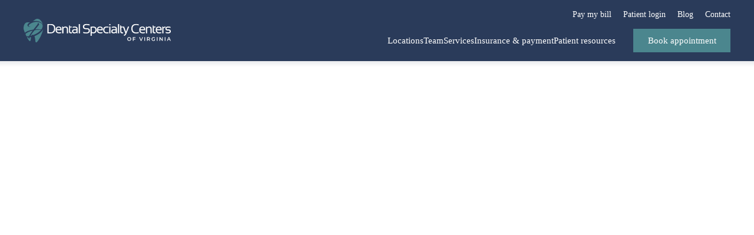

--- FILE ---
content_type: text/html; charset=UTF-8
request_url: https://www.dentalspecialtyvirginia.com/contact
body_size: 19307
content:
<!DOCTYPE html>
<html lang="en">
<head>
	<meta charset="utf-8">
	<title>Contact us | Dental Specialty Centers of Virginia</title>
						<meta name="description" content="At Dental Specialty Centers of Virginia, we make it a point to listen to our patients. So if you&amp;rsquo;ve got a question, comment or suggestion, we&amp;rsquo;d">
								<meta property="og:title" content="Contact us | Dental Specialty Centers of Virginia">
								<meta property="og:description" content="At Dental Specialty Centers of Virginia, we make it a point to listen to our patients. So if you&amp;rsquo;ve got a question, comment or suggestion, we&amp;rsquo;d">
								<meta property="og:url" content="https://www.dentalspecialtyvirginia.com/contact">
								<meta property="twitter:title" content="Contact us | Dental Specialty Centers of Virginia">
								<meta property="twitter:description" content="At Dental Specialty Centers of Virginia, we make it a point to listen to our patients. So if you&amp;rsquo;ve got a question, comment or suggestion, we&amp;rsquo;d">
								<link rel="canonical" href="https://www.dentalspecialtyvirginia.com/contact">
			<meta property="og:url" content="https://www.dentalspecialtyvirginia.com/contact">
				<meta property="og:site_name" content="Dental Specialty Centers of Virginia">
	<meta property="og:type" content="website">
	<meta name="twitter:card" content="summary">
	<meta name="format-detection" content="telephone=no">
	<meta name="viewport" content="width=device-width, initial-scale=1, maximum-scale=5">
			<link rel="preload" as="image" href="https://cdn.dentalcarealliance.net/system/test/Scp5siwqJGkCCOHMkGMKsQB24oVLmjVeHCzJZnS6.svg" media="(min-width:320px)" />
			<link rel="preload" as="image" href="https://cdn.dentalcarealliance.net/system/test/Scp5siwqJGkCCOHMkGMKsQB24oVLmjVeHCzJZnS6.svg" media="(min-width:320px)" />
		<link rel="stylesheet" href="https://www.dentalspecialtyvirginia.com/build/assets/app-68f5b6e2.css" /><link rel="stylesheet" href="https://www.dentalspecialtyvirginia.com/build/assets/style-966e4cdf.css" /><script type="module" src="https://www.dentalspecialtyvirginia.com/build/assets/app-c4e75e02.js"></script>		<script src="https://challenges.cloudflare.com/turnstile/v0/api.js?render=explicit" async></script>
</head>
<body>
<div id="app" data-page="{&quot;component&quot;:&quot;genesis-page&quot;,&quot;props&quot;:{&quot;errors&quot;:{},&quot;content&quot;:{&quot;section_0&quot;:{&quot;sectionClasses&quot;:[&quot;hero&quot;],&quot;contentClasses&quot;:[],&quot;innerContentClasses&quot;:[],&quot;containerClasses&quot;:[&quot;broad&quot;,&quot;white&quot;],&quot;heading&quot;:&quot;Contact us&quot;,&quot;cards&quot;:[{&quot;background_color&quot;:null,&quot;button&quot;:{&quot;label&quot;:&quot;Book appointment&quot;,&quot;url&quot;:&quot;https:\/\/www.dentalspecialtyvirginia.com\/dental-appointments-near-me&quot;,&quot;classes&quot;:[&quot;cta&quot;,&quot;hero-appointments&quot;],&quot;target&quot;:&quot;_self&quot;},&quot;card_classes&quot;:[&quot;border-top-white&quot;],&quot;content&quot;:&quot;&lt;p&gt;Ready to book an appointment? Click the link below to get started!&lt;\/p&gt;&quot;,&quot;heading&quot;:{&quot;heading&quot;:&quot;Appointments&quot;,&quot;classes&quot;:[&quot;white&quot;],&quot;level&quot;:&quot;3&quot;,&quot;tag&quot;:&quot;heading&quot;,&quot;image&quot;:[]},&quot;summary&quot;:null,&quot;media&quot;:[]}]},&quot;section_1&quot;:{&quot;sectionClasses&quot;:[&quot;form&quot;],&quot;contentClasses&quot;:[],&quot;innerContentClasses&quot;:[],&quot;containerClasses&quot;:[&quot;broad&quot;],&quot;heading&quot;:&quot;Questions or comments?&quot;,&quot;content&quot;:&quot;&lt;p&gt;At Dental Specialty Centers of Virginia, we make it a point to listen to our patients. So if you&amp;rsquo;ve got a question, comment or suggestion, we&amp;rsquo;d love to hear it. Simply fill out the form below.&lt;\/p&gt;&quot;,&quot;formData&quot;:null},&quot;section_2&quot;:{&quot;sectionClasses&quot;:[&quot;bg-powder-blue-light&quot;,&quot;banner&quot;,&quot;boxed&quot;],&quot;contentClasses&quot;:[&quot;content&quot;],&quot;containerClasses&quot;:[&quot;container&quot;,&quot;narrow&quot;],&quot;heading&quot;:{&quot;level&quot;:&quot;2&quot;,&quot;tag&quot;:&quot;heading&quot;,&quot;classes&quot;:[&quot;banner-heading&quot;],&quot;heading&quot;:&quot;Book your appointment&amp;nbsp;today.&quot;},&quot;form&quot;:null,&quot;button&quot;:[{&quot;href&quot;:&quot;https:\/\/www.dentalspecialtyvirginia.com\/dental-appointments-near-me&quot;,&quot;class&quot;:[&quot;cta&quot;,&quot;secondary&quot;],&quot;text&quot;:&quot;Book appointment&quot;,&quot;target&quot;:&quot;_self&quot;}]}},&quot;navigation&quot;:{&quot;headerPrimary&quot;:[{&quot;label&quot;:&quot;Locations&quot;,&quot;url&quot;:&quot;https:\/\/www.dentalspecialtyvirginia.com\/dentist-office&quot;,&quot;class&quot;:&quot;&quot;},{&quot;label&quot;:&quot;Team&quot;,&quot;url&quot;:&quot;#&quot;,&quot;class&quot;:&quot;&quot;,&quot;subNav&quot;:[[{&quot;label&quot;:&quot;Meet our team&quot;,&quot;url&quot;:&quot;https:\/\/www.dentalspecialtyvirginia.com\/our-team&quot;,&quot;class&quot;:&quot;&quot;},{&quot;label&quot;:&quot;Peter Colella, DMD, MD&quot;,&quot;url&quot;:&quot;https:\/\/www.dentalspecialtyvirginia.com\/our-team\/peter-colella-dmd-md&quot;,&quot;class&quot;:&quot;&quot;},{&quot;label&quot;:&quot;Jesse W. Lee, DDS&quot;,&quot;url&quot;:&quot;https:\/\/www.dentalspecialtyvirginia.com\/our-team\/jesse-w-lee-dds&quot;,&quot;class&quot;:&quot;&quot;}],[{&quot;label&quot;:&quot;Fouad Al Malki, DDS&quot;,&quot;url&quot;:&quot;https:\/\/www.dentalspecialtyvirginia.com\/our-team\/fouad-al-malki-dds&quot;,&quot;class&quot;:&quot;&quot;},{&quot;label&quot;:&quot;Wing-Yee Yeung, DDS&quot;,&quot;url&quot;:&quot;https:\/\/www.dentalspecialtyvirginia.com\/our-team\/wing-yee-yeung-dds-ms&quot;,&quot;class&quot;:&quot;&quot;},{&quot;label&quot;:&quot;Dongzi Chen, DMD&quot;,&quot;url&quot;:&quot;https:\/\/www.dentalspecialtyvirginia.com\/our-team\/dongzi-chen-dmd&quot;,&quot;class&quot;:&quot;&quot;}],[{&quot;label&quot;:&quot;Samuel Allen, DDS&quot;,&quot;url&quot;:&quot;https:\/\/www.dentalspecialtyvirginia.com\/our-team\/samuel-allen-dds&quot;,&quot;class&quot;:&quot;&quot;}]]},{&quot;label&quot;:&quot;Services&quot;,&quot;url&quot;:&quot;https:\/\/www.dentalspecialtyvirginia.com\/dental-services&quot;,&quot;class&quot;:&quot;&quot;,&quot;subNav&quot;:[[{&quot;label&quot;:&quot;BOTOX\u00ae&quot;,&quot;url&quot;:&quot;https:\/\/www.dentalspecialtyvirginia.com\/dental-services\/botox&quot;,&quot;class&quot;:&quot;&quot;},{&quot;label&quot;:&quot;Conscious Sedation Dentistry&quot;,&quot;url&quot;:&quot;https:\/\/www.dentalspecialtyvirginia.com\/dental-services\/sedation-dentistry&quot;,&quot;class&quot;:&quot;&quot;},{&quot;label&quot;:&quot;Dental implants&quot;,&quot;url&quot;:&quot;https:\/\/www.dentalspecialtyvirginia.com\/dental-services\/dental-implants&quot;,&quot;class&quot;:&quot;&quot;},{&quot;label&quot;:&quot;Endodontics&quot;,&quot;url&quot;:&quot;https:\/\/www.dentalspecialtyvirginia.com\/dental-services\/endodontics&quot;,&quot;class&quot;:&quot;&quot;},{&quot;label&quot;:&quot;Oral surgery&quot;,&quot;url&quot;:&quot;https:\/\/www.dentalspecialtyvirginia.com\/dental-services\/oral-surgery&quot;,&quot;class&quot;:&quot;&quot;}]]},{&quot;label&quot;:&quot;Insurance &amp; payment&quot;,&quot;url&quot;:&quot;#&quot;,&quot;class&quot;:&quot;&quot;,&quot;subNav&quot;:[[{&quot;label&quot;:&quot;Dental payment options&quot;,&quot;url&quot;:&quot;https:\/\/www.dentalspecialtyvirginia.com\/payment-options&quot;,&quot;class&quot;:&quot;&quot;},{&quot;label&quot;:&quot;Dental insurance&quot;,&quot;url&quot;:&quot;https:\/\/www.dentalspecialtyvirginia.com\/payment-options\/dental-insurance&quot;,&quot;class&quot;:&quot;&quot;},{&quot;label&quot;:&quot;Dental financing&quot;,&quot;url&quot;:&quot;https:\/\/www.dentalspecialtyvirginia.com\/payment-options\/dental-financing&quot;,&quot;class&quot;:&quot;&quot;},{&quot;label&quot;:&quot;Medicare Advantage&quot;,&quot;url&quot;:&quot;https:\/\/www.dentalspecialtyvirginia.com\/payment-options\/medicare-advantage-dental-benefits&quot;,&quot;class&quot;:&quot;&quot;},{&quot;label&quot;:&quot;Smile Alliance Club&quot;,&quot;url&quot;:&quot;https:\/\/www.dentalspecialtyvirginia.com\/payment-options\/smile-alliance-club&quot;,&quot;class&quot;:&quot;&quot;},{&quot;label&quot;:&quot;Good faith estimate&quot;,&quot;url&quot;:&quot;https:\/\/www.dentalspecialtyvirginia.com\/good-faith-estimate&quot;,&quot;class&quot;:&quot;&quot;}]]},{&quot;label&quot;:&quot;Patient resources&quot;,&quot;url&quot;:&quot;#&quot;,&quot;class&quot;:&quot;heading&quot;,&quot;subNav&quot;:[[{&quot;label&quot;:&quot;About us&quot;,&quot;url&quot;:&quot;https:\/\/www.dentalspecialtyvirginia.com\/about-us&quot;,&quot;class&quot;:&quot;&quot;},{&quot;label&quot;:&quot;Referring Dentists&quot;,&quot;url&quot;:&quot;https:\/\/www.dentalspecialtyvirginia.com\/patient-referrals&quot;,&quot;class&quot;:&quot;&quot;},{&quot;label&quot;:&quot;Patient registration&quot;,&quot;url&quot;:&quot;https:\/\/www.dentalspecialtyvirginia.com\/patient-registration&quot;,&quot;class&quot;:&quot;&quot;},{&quot;label&quot;:&quot;Dental reviews&quot;,&quot;url&quot;:&quot;https:\/\/www.dentalspecialtyvirginia.com\/dental-reviews&quot;,&quot;class&quot;:&quot;&quot;},{&quot;label&quot;:&quot;COVID-19&quot;,&quot;url&quot;:&quot;https:\/\/www.dentalspecialtyvirginia.com\/covid-19&quot;,&quot;class&quot;:&quot;&quot;}]]}],&quot;headerUtility&quot;:[{&quot;label&quot;:&quot;Pay my bill&quot;,&quot;url&quot;:&quot;https:\/\/dca.payments.health\/&quot;,&quot;rel&quot;:&quot;noopener noreferrer&quot;,&quot;target&quot;:&quot;_blank&quot;},{&quot;label&quot;:&quot;Patient login&quot;,&quot;url&quot;:&quot;https:\/\/www.dentalspecialtyvirginia.com\/patient-information&quot;,&quot;target&quot;:&quot;_self&quot;},{&quot;label&quot;:&quot;Blog&quot;,&quot;url&quot;:&quot;https:\/\/www.dentalspecialtyvirginia.com\/blog&quot;,&quot;class&quot;:&quot;&quot;},{&quot;label&quot;:&quot;Contact&quot;,&quot;url&quot;:&quot;https:\/\/www.dentalspecialtyvirginia.com\/contact&quot;,&quot;class&quot;:&quot;&quot;}],&quot;footer&quot;:[{&quot;label&quot;:&quot;Privacy policy&quot;,&quot;url&quot;:&quot;https:\/\/www.dentalspecialtyvirginia.com\/privacy-policy&quot;,&quot;class&quot;:&quot;&quot;},{&quot;label&quot;:&quot;Site map&quot;,&quot;url&quot;:&quot;https:\/\/www.dentalspecialtyvirginia.com\/site-map&quot;,&quot;class&quot;:&quot;&quot;}],&quot;footerSocial&quot;:[{&quot;label&quot;:{&quot;component_name&quot;:&quot;custom-svg&quot;,&quot;props&quot;:{&quot;type&quot;:&quot;icon&quot;,&quot;name&quot;:&quot;icon-facebook&quot;}},&quot;url&quot;:&quot;https:\/\/www.facebook.com\/DentalSpecialtyCenterofVirginia&quot;,&quot;rel&quot;:&quot;noopener noreferrer&quot;,&quot;target&quot;:&quot;_blank&quot;}],&quot;headerButton&quot;:[{&quot;label&quot;:&quot;Book appointment&quot;,&quot;url&quot;:&quot;https:\/\/www.dentalspecialtyvirginia.com\/dental-appointments-near-me&quot;,&quot;class&quot;:&quot;cta secondary appointment&quot;,&quot;rel&quot;:&quot;&quot;,&quot;target&quot;:&quot;_self&quot;}]},&quot;locations&quot;:[{&quot;id&quot;:349,&quot;name&quot;:&quot;Dental Specialty Center of Chesapeake&quot;,&quot;open_date&quot;:null,&quot;close_date&quot;:null,&quot;affiliated_organization_id&quot;:null,&quot;locality&quot;:&quot;Chesapeake&quot;,&quot;region_name&quot;:null,&quot;uri&quot;:&quot;https:\/\/www.dentalspecialtyvirginia.com\/dentist-office\/chesapeake-va-23320&quot;,&quot;phone_number&quot;:&quot;(757) 394-8741&quot;,&quot;phone_number_ppc&quot;:&quot;(757) 351-4208&quot;,&quot;google_cid&quot;:&quot;9264032669517979485&quot;,&quot;storefront&quot;:{&quot;alt&quot;:&quot;Dental Specialty Center of Chesapeake&quot;,&quot;caption&quot;:null,&quot;width&quot;:&quot;450&quot;,&quot;height&quot;:&quot;450&quot;,&quot;media_source&quot;:null,&quot;url&quot;:&quot;https:\/\/cdn.dentalcarealliance.net\/system\/test\/aYCOHij1jZm3dnwlP60flzPpOq15E8YXP7UZne3m.jpg&quot;,&quot;media&quot;:[]},&quot;position&quot;:{&quot;lat&quot;:36.762745,&quot;lng&quot;:-76.2051},&quot;upcoming&quot;:false,&quot;addressLines&quot;:[&quot;1533 Volvo Parkway&quot;,&quot;Suite 250&quot;,&quot;Chesapeake, VA 23320&quot;],&quot;phone_number_href&quot;:&quot;tel:+17573948741&quot;,&quot;phone_number_href_ppc&quot;:&quot;tel:+17573514208&quot;,&quot;directions_url&quot;:&quot;https:\/\/www.google.com\/maps\/search\/?api=1&amp;query=1533+Volvo+Parkway+Suite+250+Chesapeake%2C+VA+23320&amp;query_place_id=ChIJ1d4vm2u8uokRXZ87RqF0kIA&quot;,&quot;target&quot;:&quot;_self&quot;},{&quot;id&quot;:350,&quot;name&quot;:&quot;Dental Specialty Center of Virginia Beach&quot;,&quot;open_date&quot;:null,&quot;close_date&quot;:null,&quot;affiliated_organization_id&quot;:null,&quot;locality&quot;:&quot;Virginia Beach&quot;,&quot;region_name&quot;:null,&quot;uri&quot;:&quot;https:\/\/www.dentalspecialtyvirginia.com\/dentist-office\/virginia-beach-va-23456&quot;,&quot;phone_number&quot;:&quot;(757) 381-6056&quot;,&quot;phone_number_ppc&quot;:&quot;(757) 320-5179&quot;,&quot;google_cid&quot;:&quot;9688607964359928614&quot;,&quot;storefront&quot;:{&quot;alt&quot;:&quot;Dental Specialty Center of Virginia Beach&quot;,&quot;caption&quot;:null,&quot;width&quot;:&quot;450&quot;,&quot;height&quot;:&quot;450&quot;,&quot;media_source&quot;:null,&quot;url&quot;:&quot;https:\/\/cdn.dentalcarealliance.net\/system\/test\/SEd3GtL8yu9jOVZmaKizj1TocZtcCbK3frvYubyo.jpg&quot;,&quot;media&quot;:[]},&quot;position&quot;:{&quot;lat&quot;:36.788567,&quot;lng&quot;:-76.125797},&quot;upcoming&quot;:false,&quot;addressLines&quot;:[&quot;3388 Princess Anne Road&quot;,&quot;Suite 4000&quot;,&quot;Virginia Beach, VA 23456&quot;],&quot;phone_number_href&quot;:&quot;tel:+17573816056&quot;,&quot;phone_number_href_ppc&quot;:&quot;tel:+17573205179&quot;,&quot;directions_url&quot;:&quot;https:\/\/www.google.com\/maps\/search\/?api=1&amp;query=3388+Princess+Anne+Road+Suite+4000+Virginia+Beach%2C+VA+23456&amp;query_place_id=ChIJxQJC8zu_uokRJquxc5zZdIY&quot;,&quot;target&quot;:&quot;_self&quot;}],&quot;services&quot;:[{&quot;uri&quot;:&quot;https:\/\/www.dentalspecialtyvirginia.com\/dental-services\/botox&quot;,&quot;name&quot;:&quot;BOTOX\u00ae&quot;,&quot;slug&quot;:&quot;botox&quot;},{&quot;uri&quot;:&quot;https:\/\/www.dentalspecialtyvirginia.com\/dental-services\/sedation-dentistry&quot;,&quot;name&quot;:&quot;Conscious Sedation Dentistry&quot;,&quot;slug&quot;:&quot;sedation-dentistry&quot;},{&quot;uri&quot;:&quot;https:\/\/www.dentalspecialtyvirginia.com\/dental-services\/dental-implants&quot;,&quot;name&quot;:&quot;Dental implants&quot;,&quot;slug&quot;:&quot;dental-implants&quot;},{&quot;uri&quot;:&quot;https:\/\/www.dentalspecialtyvirginia.com\/dental-services\/endodontics&quot;,&quot;name&quot;:&quot;Endodontics&quot;,&quot;slug&quot;:&quot;endodontics&quot;},{&quot;uri&quot;:&quot;https:\/\/www.dentalspecialtyvirginia.com\/dental-services\/oral-surgery&quot;,&quot;name&quot;:&quot;Oral surgery&quot;,&quot;slug&quot;:&quot;oral-surgery&quot;}],&quot;cmsEditLink&quot;:null,&quot;root&quot;:{&quot;entity&quot;:{&quot;name&quot;:&quot;Dental Specialty Centers of Virginia&quot;,&quot;type&quot;:&quot;organization&quot;,&quot;appointmentUrl&quot;:&quot;https:\/\/www.dentalspecialtyvirginia.com\/dental-appointments-near-me&quot;,&quot;appointmentTarget&quot;:&quot;_self&quot;,&quot;singleLocation&quot;:false,&quot;isAffiliated&quot;:0,&quot;hasInterstitial&quot;:false,&quot;isExternalURL&quot;:false,&quot;shortName&quot;:&quot;DSC-VA&quot;,&quot;organizationName&quot;:&quot;Dental Specialty Centers of Virginia&quot;,&quot;organizationId&quot;:110,&quot;theme&quot;:&quot;&quot;,&quot;websiteId&quot;:&quot;[base64]&quot;,&quot;locationId&quot;:null,&quot;address&quot;:&quot;&quot;,&quot;city&quot;:&quot;&quot;,&quot;state&quot;:&quot;&quot;,&quot;directionURL&quot;:&quot;&quot;,&quot;location_phone&quot;:&quot;&quot;,&quot;location_phone_display&quot;:&quot;&quot;,&quot;locationsUrl&quot;:&quot;https:\/\/www.dentalspecialtyvirginia.com\/dentist-office&quot;,&quot;location_hours&quot;:&quot;&quot;,&quot;url&quot;:&quot;https:\/\/www.dentalspecialtyvirginia.com&quot;,&quot;turnstileKey&quot;:&quot;0x4AAAAAAAJY3xTw6dhn8_f5&quot;,&quot;integrations&quot;:{&quot;integration_google_tag_manager_container&quot;:&quot;GTM-MRGXNKX&quot;},&quot;affiliationLogos&quot;:[],&quot;availableAppointmentSlots&quot;:[],&quot;availableAppointmentsAPI&quot;:&quot;https:\/\/www.dentalspecialtyvirginia.com\/api\/appointments\/available-slots&quot;,&quot;headerLogo&quot;:{&quot;alt&quot;:&quot;Dental Specialty Centers of Virginia Logo&quot;,&quot;caption&quot;:null,&quot;width&quot;:&quot;250&quot;,&quot;height&quot;:&quot;40&quot;,&quot;media_source&quot;:null,&quot;url&quot;:&quot;https:\/\/cdn.dentalcarealliance.net\/system\/test\/Scp5siwqJGkCCOHMkGMKsQB24oVLmjVeHCzJZnS6.svg&quot;,&quot;media&quot;:[]},&quot;footerLogo&quot;:{&quot;alt&quot;:&quot;Dental Specialty Centers of Virginia Logo&quot;,&quot;caption&quot;:null,&quot;width&quot;:&quot;250&quot;,&quot;height&quot;:&quot;40&quot;,&quot;media_source&quot;:null,&quot;url&quot;:&quot;https:\/\/cdn.dentalcarealliance.net\/system\/test\/Scp5siwqJGkCCOHMkGMKsQB24oVLmjVeHCzJZnS6.svg&quot;,&quot;media&quot;:[]},&quot;disclaimer&quot;:&quot;&amp;copy; 2025 Dental Specialty Centers of Virginia. All rights reserved. The above-listed practice complies with applicable Federal civil rights laws and does not discriminate on the basis of race, color, national origin, age, disability, or sex. &lt;anchor href=\&quot;https:\/\/www.dentalspecialtyvirginia.com\/notice-of-nondiscrimination\&quot;&gt;Notice of non&amp;#x2011;discrimination&lt;\/a&gt;.&quot;,&quot;show_footer_locations_phones&quot;:0,&quot;footer_locations_phones&quot;:[{&quot;id&quot;:349,&quot;name&quot;:&quot;Dental Specialty Center of Chesapeake&quot;,&quot;open_date&quot;:null,&quot;close_date&quot;:null,&quot;affiliated_organization_id&quot;:null,&quot;locality&quot;:&quot;Chesapeake&quot;,&quot;region_name&quot;:null,&quot;uri&quot;:&quot;https:\/\/www.dentalspecialtyvirginia.com\/dentist-office\/chesapeake-va-23320&quot;,&quot;phone_number&quot;:&quot;(757) 394-8741&quot;,&quot;phone_number_ppc&quot;:&quot;(757) 351-4208&quot;,&quot;google_cid&quot;:&quot;9264032669517979485&quot;,&quot;storefront&quot;:{&quot;alt&quot;:&quot;Dental Specialty Center of Chesapeake&quot;,&quot;caption&quot;:null,&quot;width&quot;:&quot;450&quot;,&quot;height&quot;:&quot;450&quot;,&quot;media_source&quot;:null,&quot;url&quot;:&quot;https:\/\/cdn.dentalcarealliance.net\/system\/test\/aYCOHij1jZm3dnwlP60flzPpOq15E8YXP7UZne3m.jpg&quot;,&quot;media&quot;:[]},&quot;position&quot;:{&quot;lat&quot;:36.762745,&quot;lng&quot;:-76.2051},&quot;upcoming&quot;:false,&quot;addressLines&quot;:[&quot;1533 Volvo Parkway&quot;,&quot;Suite 250&quot;,&quot;Chesapeake, VA 23320&quot;],&quot;phone_number_href&quot;:&quot;tel:+17573948741&quot;,&quot;phone_number_href_ppc&quot;:&quot;tel:+17573514208&quot;,&quot;directions_url&quot;:&quot;https:\/\/www.google.com\/maps\/search\/?api=1&amp;query=1533+Volvo+Parkway+Suite+250+Chesapeake%2C+VA+23320&amp;query_place_id=ChIJ1d4vm2u8uokRXZ87RqF0kIA&quot;},{&quot;id&quot;:350,&quot;name&quot;:&quot;Dental Specialty Center of Virginia Beach&quot;,&quot;open_date&quot;:null,&quot;close_date&quot;:null,&quot;affiliated_organization_id&quot;:null,&quot;locality&quot;:&quot;Virginia Beach&quot;,&quot;region_name&quot;:null,&quot;uri&quot;:&quot;https:\/\/www.dentalspecialtyvirginia.com\/dentist-office\/virginia-beach-va-23456&quot;,&quot;phone_number&quot;:&quot;(757) 381-6056&quot;,&quot;phone_number_ppc&quot;:&quot;(757) 320-5179&quot;,&quot;google_cid&quot;:&quot;9688607964359928614&quot;,&quot;storefront&quot;:{&quot;alt&quot;:&quot;Dental Specialty Center of Virginia Beach&quot;,&quot;caption&quot;:null,&quot;width&quot;:&quot;450&quot;,&quot;height&quot;:&quot;450&quot;,&quot;media_source&quot;:null,&quot;url&quot;:&quot;https:\/\/cdn.dentalcarealliance.net\/system\/test\/SEd3GtL8yu9jOVZmaKizj1TocZtcCbK3frvYubyo.jpg&quot;,&quot;media&quot;:[]},&quot;position&quot;:{&quot;lat&quot;:36.788567,&quot;lng&quot;:-76.125797},&quot;upcoming&quot;:false,&quot;addressLines&quot;:[&quot;3388 Princess Anne Road&quot;,&quot;Suite 4000&quot;,&quot;Virginia Beach, VA 23456&quot;],&quot;phone_number_href&quot;:&quot;tel:+17573816056&quot;,&quot;phone_number_href_ppc&quot;:&quot;tel:+17573205179&quot;,&quot;directions_url&quot;:&quot;https:\/\/www.google.com\/maps\/search\/?api=1&amp;query=3388+Princess+Anne+Road+Suite+4000+Virginia+Beach%2C+VA+23456&amp;query_place_id=ChIJxQJC8zu_uokRJquxc5zZdIY&quot;}],&quot;hasMedicareAdvantageCallout&quot;:0,&quot;patientPrismLocationIds&quot;:{&quot;349&quot;:&quot;9c733d99-09fc-484e-9ee5-1bad8d94ca67&quot;,&quot;350&quot;:&quot;9c735726-fb39-408a-a461-ba7fcb07141d&quot;},&quot;serviceAccordionText&quot;:&quot;Dental services&quot;,&quot;assetsCdnProvider&quot;:&quot;akamai&quot;,&quot;assetsCdnOrigin&quot;:null,&quot;appointmentCopy&quot;:&quot;In order for us to best serve you, please indicate whether or not you are a new patient to our practice. If you\u2019re experiencing a dental emergency, &quot;,&quot;breadcrumbs&quot;:[{&quot;@type&quot;:&quot;ListItem&quot;,&quot;position&quot;:1,&quot;name&quot;:&quot;Home&quot;,&quot;item&quot;:&quot;https:\/\/www.dentalspecialtyvirginia.com&quot;},{&quot;@type&quot;:&quot;ListItem&quot;,&quot;position&quot;:2,&quot;name&quot;:&quot;Contact us&quot;,&quot;item&quot;:null}],&quot;careersPageUrl&quot;:&quot;\/careers&quot;},&quot;url&quot;:&quot;https:\/\/www.dentalspecialtyvirginia.com&quot;,&quot;is_landing_page&quot;:false,&quot;is_special_page&quot;:false},&quot;template&quot;:&quot;&lt;layout v-if=\&quot;root\&quot; :sectionClasses=\&quot;content.section_0.sectionClasses\&quot; :contentClasses=\&quot;content.section_0.contentClasses\&quot; :innerContentClasses=\&quot;content.section_0.innerContentClasses\&quot; :containerClasses=\&quot;content.section_0.containerClasses\&quot; backgroundColor=\&quot;primary\&quot;&gt;&lt;template v-slot:heading&gt;&lt;h1 class=\&quot;white\&quot; v-html=\&quot;content.section_0.heading\&quot;&gt;&lt;\/h1&gt;&lt;\/template&gt;&lt;template v-slot:cards&gt;&lt;card :radius=\&quot;false\&quot; :card_type=\&quot;card.card_type\&quot; :is_dynamic=\&quot;card.is_dynamic\&quot; :additionalClasses=\&quot;card.card_classes\&quot; :backgroundColor=\&quot;card.background_color\&quot; v-for=\&quot;(card, index) in content.section_0.cards\&quot;&gt;&lt;template v-slot:picture v-if=\&quot;card.media\&quot;&gt;&lt;custom-picture pictureClasses=\&quot;img-container\&quot; :sources=\&quot;media.media\&quot; :width=\&quot;media.width\&quot; :height=\&quot;media.height\&quot; :alt=\&quot;media.alt\&quot; :title=\&quot;media.alt\&quot; imgClasses=\&quot;logo\&quot; v-for=\&quot;media in card.media\&quot; v-if=\&quot;card.media\&quot;&gt;&lt;\/custom-picture&gt;&lt;\/template&gt;&lt;template v-slot:heading&gt;&lt;heading :config=\&quot;card.heading\&quot;&gt;&lt;\/heading&gt;&lt;\/template&gt;&lt;template v-slot:location-hours v-if=\&quot;card.location_hours\&quot;&gt;&lt;div class=\&quot;content-container\&quot;&gt;&lt;ul class=\&quot;office-hours\&quot;&gt;&lt;li v-for=\&quot;(hours, day) in card.location_hours\&quot; v-html=\&quot;(day.charAt(0).toUpperCase() + day.slice(1)) +&#039;&amp;lt;span&amp;gt;&#039; + hours[0] + &#039; &amp;amp;ndash; &#039;+ hours[1] + &#039;&amp;lt;\/span&amp;gt;&#039;\&quot;&gt;&lt;\/li&gt;&lt;\/ul&gt;&lt;\/div&gt;&lt;\/template&gt;&lt;template v-slot:content v-else&gt;&lt;div class=\&quot;content-container\&quot; v-html=\&quot;card.content\&quot;&gt;&lt;\/div&gt;&lt;\/template&gt;&lt;template v-slot:extra-content&gt;&lt;div class=\&quot;content-container\&quot; v-html=\&quot;card.content\&quot;&gt;&lt;\/div&gt;&lt;\/template&gt;&lt;template v-slot:button&gt;&lt;a :href=\&quot;card.button.url\&quot; :class=\&quot;card.button.classes\&quot; :target=\&quot;card.button.target\&quot; v-html=\&quot;card.button.label\&quot; v-if=\&quot;card.button\&quot;&gt;&lt;\/a&gt;&lt;\/template&gt;&lt;\/card&gt;&lt;\/template&gt;&lt;\/layout&gt;&lt;layout v-if=\&quot;root\&quot; :sectionClasses=\&quot;content.section_1.sectionClasses\&quot; :contentClasses=\&quot;content.section_1.contentClasses\&quot; :innerContentClasses=\&quot;content.section_1.innerContentClasses\&quot; :containerClasses=\&quot;content.section_1.containerClasses\&quot; backgroundColor=\&quot;white\&quot;&gt;&lt;template v-slot:heading&gt;&lt;h2 class=\&quot;primary\&quot; v-html=\&quot;content.section_1.heading\&quot;&gt;&lt;\/h2&gt;&lt;\/template&gt;&lt;template v-slot:content&gt;&lt;div class=\&quot;text-wrapper\&quot;&gt;&lt;dynamic-content :template=\&quot;content.section_1.content\&quot;&gt;&lt;\/dynamic-content&gt;&lt;\/div&gt;&lt;\/template&gt;&lt;template v-slot:form&gt;&lt;custom-form :formData=\&quot;content.section_1.formData\&quot; type=\&quot;contact\&quot; formName=\&quot;Contact\&quot; formMethod=\&quot;POST\&quot; formEnctype=\&quot;text\/plain\&quot; confirmationMessage=\&quot;&amp;lt;h3&amp;gt;Thank you&amp;lt;\/h3&amp;gt;&amp;#13;&amp;#10;&amp;lt;p&amp;gt;Thanks for contacting Dental Specialty Centers of Virginia. Our team has received your message and will get back to you soon.&amp;lt;\/p&amp;gt;&amp;#13;&amp;#10;&amp;lt;p&amp;gt;Should you require immediate assistance, please contact us directly at &amp;lt;\/p&amp;gt;\&quot; isOrganization=\&quot;1\&quot; locations=\&quot;[{&amp;quot;id&amp;quot;:349,&amp;quot;name&amp;quot;:&amp;quot;Dental Specialty Center of Chesapeake&amp;quot;,&amp;quot;phone_number&amp;quot;:&amp;quot;(757) 394-8741&amp;quot;,&amp;quot;affiliated_organization_id&amp;quot;:null},{&amp;quot;id&amp;quot;:350,&amp;quot;name&amp;quot;:&amp;quot;Dental Specialty Center of Virginia Beach&amp;quot;,&amp;quot;phone_number&amp;quot;:&amp;quot;(757) 381-6056&amp;quot;,&amp;quot;affiliated_organization_id&amp;quot;:null}]\&quot;&gt;&lt;template v-slot:formFields&gt;&lt;div class=\&quot;form-row\&quot;&gt;&lt;div class=\&quot;form-group\&quot;&gt;&lt;label for=\&quot;first-name\&quot; class=\&quot;contact-form-label\&quot;&gt;First name*&lt;\/label&gt;&lt;form-input name=\&quot;first-name\&quot; id=\&quot;first-name\&quot; type=\&quot;text\&quot; validation_msg=\&quot;First name is required.\&quot; required=\&quot;1\&quot; ref=\&quot;_input\&quot;&gt;&lt;\/form-input&gt;&lt;\/div&gt;&lt;div class=\&quot;form-group\&quot;&gt;&lt;label for=\&quot;last-name\&quot; class=\&quot;contact-form-label\&quot;&gt;Last name*&lt;\/label&gt;&lt;form-input name=\&quot;last-name\&quot; id=\&quot;last-name\&quot; type=\&quot;text\&quot; validation_msg=\&quot;Last name is required.\&quot; required=\&quot;1\&quot; ref=\&quot;_input\&quot;&gt;&lt;\/form-input&gt;&lt;\/div&gt;&lt;\/div&gt;&lt;div class=\&quot;form-row\&quot;&gt;&lt;div class=\&quot;form-group\&quot;&gt;&lt;label for=\&quot;phone-number\&quot; class=\&quot;contact-form-label\&quot;&gt;Phone*&lt;\/label&gt;&lt;form-input name=\&quot;phone-number\&quot; id=\&quot;phone-number\&quot; type=\&quot;tel\&quot; mask=\&quot;(###) ###-####\&quot; validation_msg=\&quot;Phone is required and must be valid.\&quot; required=\&quot;1\&quot; ref=\&quot;_input\&quot;&gt;&lt;\/form-input&gt;&lt;\/div&gt;&lt;div class=\&quot;form-group\&quot;&gt;&lt;label for=\&quot;email-address\&quot; class=\&quot;contact-form-label\&quot;&gt;Email*&lt;\/label&gt;&lt;form-input name=\&quot;email-address\&quot; id=\&quot;email-address\&quot; type=\&quot;email\&quot; validation_msg=\&quot;Email is required and must be valid.\&quot; required=\&quot;1\&quot; ref=\&quot;_input\&quot;&gt;&lt;\/form-input&gt;&lt;\/div&gt;&lt;\/div&gt;&lt;div class=\&quot;form-row\&quot;&gt;&lt;div class=\&quot;form-group\&quot;&gt;&lt;label for=\&quot;feedback\&quot; class=\&quot;contact-form-label\&quot;&gt;Questions\/comments&lt;\/label&gt;&lt;form-textarea name=\&quot;feedback\&quot; id=\&quot;feedback\&quot; ref=\&quot;_textarea\&quot;&gt;&lt;\/form-textarea&gt;&lt;\/div&gt;&lt;\/div&gt;&lt;div class=\&quot;form-row\&quot;&gt;&lt;div class=\&quot;form-group\&quot;&gt;&lt;input type=\&quot;submit\&quot; value=\&quot;Submit form\&quot; class=\&quot;cta secondary primary\&quot; \/&gt;&lt;\/div&gt;&lt;\/div&gt;&lt;\/template&gt;&lt;\/custom-form&gt;&lt;\/template&gt;&lt;\/layout&gt;&lt;banner v-if=\&quot;root\&quot; :sectionClasses=\&quot;content.section_2.sectionClasses\&quot; :contentClasses=\&quot;content.section_2.contentClasses\&quot; :innerContentClasses=\&quot;content.section_2.innerContentClasses\&quot; :containerClasses=\&quot;content.section_2.containerClasses\&quot; backgroundColor=\&quot;powder-blue-light\&quot; :heading=\&quot;content.section_2.heading\&quot; :content=\&quot;content.section_2.content\&quot; :buttons=\&quot;content.section_2.button\&quot; :form=\&quot;content.section_2.form\&quot;&gt;&lt;\/banner&gt;&quot;,&quot;schema&quot;:[{&quot;@context&quot;:&quot;https:\/\/schema.org\/&quot;,&quot;@type&quot;:&quot;MedicalOrganization&quot;,&quot;logo&quot;:&quot;https:\/\/cdn.dentalcarealliance.net\/system\/test\/Scp5siwqJGkCCOHMkGMKsQB24oVLmjVeHCzJZnS6.svg&quot;,&quot;name&quot;:&quot;Dental Specialty Centers of Virginia&quot;,&quot;url&quot;:&quot;https:\/\/www.dentalspecialtyvirginia.com&quot;,&quot;parentOrganization&quot;:{&quot;@context&quot;:&quot;https:\/\/schema.org\/&quot;,&quot;@type&quot;:&quot;MedicalOrganization&quot;,&quot;address&quot;:{&quot;@type&quot;:&quot;PostalAddress&quot;,&quot;streetAddress&quot;:&quot;6240 Lake Osprey Drive&quot;,&quot;addressLocality&quot;:&quot;Sarasota&quot;,&quot;addressRegion&quot;:&quot;FL&quot;,&quot;postalCode&quot;:&quot;34240&quot;,&quot;addressCountry&quot;:&quot;USA&quot;},&quot;contactPoint&quot;:[{&quot;@type&quot;:&quot;ContactPoint&quot;,&quot;areaServed&quot;:&quot;US&quot;,&quot;availableLanguage&quot;:&quot;English&quot;,&quot;contactType&quot;:&quot;customer support&quot;,&quot;productSupported&quot;:&quot;Corporate Office&quot;,&quot;telephone&quot;:&quot;+1-888-876-4531&quot;,&quot;url&quot;:&quot;https:\/\/www.dentalcarealliance.net\/contact-us\/&quot;,&quot;contactOption&quot;:&quot;TollFree&quot;},{&quot;@type&quot;:&quot;ContactPoint&quot;,&quot;areaServed&quot;:&quot;US&quot;,&quot;availableLanguage&quot;:&quot;English&quot;,&quot;contactType&quot;:&quot;customer support&quot;,&quot;productSupported&quot;:&quot;Corporate Office&quot;,&quot;telephone&quot;:&quot;+1-941-955-3150&quot;,&quot;url&quot;:&quot;https:\/\/www.dentalcarealliance.net\/contact-us\/&quot;},{&quot;@type&quot;:&quot;ContactPoint&quot;,&quot;areaServed&quot;:&quot;US&quot;,&quot;availableLanguage&quot;:&quot;English&quot;,&quot;contactType&quot;:&quot;sales&quot;,&quot;productSupported&quot;:&quot;Corporate Office&quot;,&quot;telephone&quot;:&quot;+1-888-876-4531&quot;,&quot;url&quot;:&quot;https:\/\/www.dentalcarealliance.net\/contact-us\/&quot;,&quot;contactOption&quot;:&quot;TollFree&quot;},{&quot;@type&quot;:&quot;ContactPoint&quot;,&quot;areaServed&quot;:&quot;US&quot;,&quot;availableLanguage&quot;:&quot;English&quot;,&quot;contactType&quot;:&quot;sales&quot;,&quot;productSupported&quot;:&quot;Corporate Office&quot;,&quot;telephone&quot;:&quot;+1-941-955-3150&quot;,&quot;url&quot;:&quot;https:\/\/www.dentalcarealliance.net\/contact-us\/&quot;}],&quot;foundingDate&quot;:&quot;1991&quot;,&quot;faxNumber&quot;:&quot;+1-941-914-9684&quot;,&quot;legalName&quot;:&quot;Dental Care Alliance, LLC&quot;,&quot;logo&quot;:&quot;https:\/\/cdn.dentalcarealliance.net\/assets\/logos\/corporate\/dental-care-alliance.svg&quot;,&quot;numberOfEmployees&quot;:&quot;1001-5000&quot;,&quot;description&quot;:&quot;Formed in 1991, Dental Care Alliance is a ground-breaking dental support organization created by dentists, and focused on improving the well-being of both patients and dentists.&quot;,&quot;name&quot;:&quot;Dental Care Alliance&quot;,&quot;sameAs&quot;:[&quot;https:\/\/www.facebook.com\/DentalCareAlliance&quot;,&quot;https:\/\/www.linkedin.com\/company\/dental-care-alliance&quot;],&quot;url&quot;:&quot;https:\/\/www.dentalcarealliance.net\/&quot;},&quot;location&quot;:[{&quot;@context&quot;:&quot;https:\/\/schema.org\/&quot;,&quot;@id&quot;:&quot;ChIJxQJC8zu_uokRJquxc5zZdIY&quot;,&quot;image&quot;:&quot;&quot;,&quot;@type&quot;:&quot;Dentist&quot;,&quot;address&quot;:{&quot;@context&quot;:&quot;https:\/\/schema.org\/&quot;,&quot;@type&quot;:&quot;PostalAddress&quot;,&quot;streetAddress&quot;:&quot;3388 Princess Anne Road&quot;,&quot;addressLocality&quot;:&quot;Virginia Beach&quot;,&quot;addressRegion&quot;:&quot;VA&quot;,&quot;postalCode&quot;:null,&quot;addressCountry&quot;:&quot;USA&quot;},&quot;contactPoint&quot;:[{&quot;@type&quot;:&quot;ContactPoint&quot;,&quot;areaServed&quot;:&quot;US&quot;,&quot;availableLanguage&quot;:&quot;English&quot;,&quot;contactType&quot;:&quot;customer support&quot;,&quot;productSupported&quot;:&quot;Dental Specialty Center of Virginia Beach&quot;,&quot;telephone&quot;:&quot;(757) 381-6056&quot;,&quot;url&quot;:&quot;https:\/\/www.dentalspecialtyvirginia.com\/dentist-office\/virginia-beach-va-23456\/contact&quot;}],&quot;currenciesAccepted&quot;:&quot;USD&quot;,&quot;geo&quot;:{&quot;@context&quot;:&quot;https:\/\/schema.org\/&quot;,&quot;@type&quot;:&quot;GeoCoordinates&quot;,&quot;addressCountry&quot;:&quot;USA&quot;,&quot;latitude&quot;:36.788567,&quot;longitude&quot;:-76.125797,&quot;postalCode&quot;:null},&quot;isAcceptingNewPatients&quot;:true,&quot;logo&quot;:&quot;&quot;,&quot;name&quot;:&quot;Dental Specialty Center of Virginia Beach&quot;,&quot;telephone&quot;:&quot;(757) 381-6056&quot;,&quot;url&quot;:&quot;https:\/\/www.dentalspecialtyvirginia.com\/dentist-office\/virginia-beach-va-23456&quot;},{&quot;@context&quot;:&quot;https:\/\/schema.org\/&quot;,&quot;@id&quot;:&quot;ChIJ1d4vm2u8uokRXZ87RqF0kIA&quot;,&quot;image&quot;:&quot;&quot;,&quot;@type&quot;:&quot;Dentist&quot;,&quot;address&quot;:{&quot;@context&quot;:&quot;https:\/\/schema.org\/&quot;,&quot;@type&quot;:&quot;PostalAddress&quot;,&quot;streetAddress&quot;:&quot;1533 Volvo Parkway&quot;,&quot;addressLocality&quot;:&quot;Chesapeake&quot;,&quot;addressRegion&quot;:&quot;VA&quot;,&quot;postalCode&quot;:null,&quot;addressCountry&quot;:&quot;USA&quot;},&quot;contactPoint&quot;:[{&quot;@type&quot;:&quot;ContactPoint&quot;,&quot;areaServed&quot;:&quot;US&quot;,&quot;availableLanguage&quot;:&quot;English&quot;,&quot;contactType&quot;:&quot;customer support&quot;,&quot;productSupported&quot;:&quot;Dental Specialty Center of Chesapeake&quot;,&quot;telephone&quot;:&quot;(757) 394-8741&quot;,&quot;url&quot;:&quot;https:\/\/www.dentalspecialtyvirginia.com\/dentist-office\/chesapeake-va-23320\/contact&quot;}],&quot;currenciesAccepted&quot;:&quot;USD&quot;,&quot;geo&quot;:{&quot;@context&quot;:&quot;https:\/\/schema.org\/&quot;,&quot;@type&quot;:&quot;GeoCoordinates&quot;,&quot;addressCountry&quot;:&quot;USA&quot;,&quot;latitude&quot;:36.762745,&quot;longitude&quot;:-76.2051,&quot;postalCode&quot;:null},&quot;isAcceptingNewPatients&quot;:true,&quot;logo&quot;:&quot;&quot;,&quot;name&quot;:&quot;Dental Specialty Center of Chesapeake&quot;,&quot;telephone&quot;:&quot;(757) 394-8741&quot;,&quot;url&quot;:&quot;https:\/\/www.dentalspecialtyvirginia.com\/dentist-office\/chesapeake-va-23320&quot;}],&quot;aggregateRating&quot;:{&quot;@context&quot;:&quot;https:\/\/schema.org\/&quot;,&quot;@type&quot;:&quot;AggregateRating&quot;,&quot;itemReviewed&quot;:&quot;MedicalOrganization&quot;,&quot;ratingValue&quot;:5,&quot;worstRating&quot;:1,&quot;bestRating&quot;:5,&quot;ratingCount&quot;:50},&quot;review&quot;:[{&quot;@context&quot;:&quot;https:\/\/schema.org\/&quot;,&quot;@type&quot;:&quot;Review&quot;,&quot;itemReviewed&quot;:&quot;MedicalOrganization&quot;,&quot;reviewRating&quot;:{&quot;@context&quot;:&quot;https:\/\/schema.org&quot;,&quot;@type&quot;:&quot;Rating&quot;,&quot;worstRating&quot;:1,&quot;bestRating&quot;:5,&quot;ratingValue&quot;:5},&quot;author&quot;:&quot;Celani R.&quot;,&quot;reviewBody&quot;:&quot;It was great. I highly recommend to everyone!&quot;,&quot;datePublished&quot;:&quot;2025-12-07&quot;},{&quot;@context&quot;:&quot;https:\/\/schema.org\/&quot;,&quot;@type&quot;:&quot;Review&quot;,&quot;itemReviewed&quot;:&quot;MedicalOrganization&quot;,&quot;reviewRating&quot;:{&quot;@context&quot;:&quot;https:\/\/schema.org&quot;,&quot;@type&quot;:&quot;Rating&quot;,&quot;worstRating&quot;:1,&quot;bestRating&quot;:5,&quot;ratingValue&quot;:5},&quot;author&quot;:&quot;Diane C.&quot;,&quot;reviewBody&quot;:&quot;Speechless? From registration desk to the back office, the assistance doctor the experience was very overwhelming and wonderful. Been going to the dentist for quite a very long time and the experience was just phenomenal. Everyone was nice and kind on point knew their job. Following my surgical procedure, I receive a follow up call from the doctor. Which was Very nice to hear his voice, even after the procedure, a dental procedure. Which I\u2019ve had in the past and the doctor didn\u2019t follow up with a call to see how I was doing. I\u2019m very pleased with dental specialty center of Chesapeake. Again, I\u2019ve been seeing quite a few different dental offices due to my situation. But this was far most the best, and I mean the best. And I can\u2019t forget how great the coffee taste again thank you so much for the experience in the opportunity to visit DentalSpecialty Center.&quot;,&quot;datePublished&quot;:&quot;2025-12-07&quot;},{&quot;@context&quot;:&quot;https:\/\/schema.org\/&quot;,&quot;@type&quot;:&quot;Review&quot;,&quot;itemReviewed&quot;:&quot;MedicalOrganization&quot;,&quot;reviewRating&quot;:{&quot;@context&quot;:&quot;https:\/\/schema.org&quot;,&quot;@type&quot;:&quot;Rating&quot;,&quot;worstRating&quot;:1,&quot;bestRating&quot;:5,&quot;ratingValue&quot;:5},&quot;author&quot;:&quot;John Y.&quot;,&quot;reviewBody&quot;:&quot;Dr Yeung and her staff were excellent! Cherish is awesome and Monique always puts a smile on my face!!&quot;,&quot;datePublished&quot;:&quot;2025-12-07&quot;},{&quot;@context&quot;:&quot;https:\/\/schema.org\/&quot;,&quot;@type&quot;:&quot;Review&quot;,&quot;itemReviewed&quot;:&quot;MedicalOrganization&quot;,&quot;reviewRating&quot;:{&quot;@context&quot;:&quot;https:\/\/schema.org&quot;,&quot;@type&quot;:&quot;Rating&quot;,&quot;worstRating&quot;:1,&quot;bestRating&quot;:5,&quot;ratingValue&quot;:5},&quot;author&quot;:&quot;Mulisa L.&quot;,&quot;reviewBody&quot;:&quot;This is a very nice place to go the people are friendly and atmosphere is nice I like it here they treated me like family&quot;,&quot;datePublished&quot;:&quot;2025-12-07&quot;},{&quot;@context&quot;:&quot;https:\/\/schema.org\/&quot;,&quot;@type&quot;:&quot;Review&quot;,&quot;itemReviewed&quot;:&quot;MedicalOrganization&quot;,&quot;reviewRating&quot;:{&quot;@context&quot;:&quot;https:\/\/schema.org&quot;,&quot;@type&quot;:&quot;Rating&quot;,&quot;worstRating&quot;:1,&quot;bestRating&quot;:5,&quot;ratingValue&quot;:5},&quot;author&quot;:&quot;Peggy T.&quot;,&quot;reviewBody&quot;:&quot;These people really made me feel comfortable.&quot;,&quot;datePublished&quot;:&quot;2025-12-07&quot;},{&quot;@context&quot;:&quot;https:\/\/schema.org\/&quot;,&quot;@type&quot;:&quot;Review&quot;,&quot;itemReviewed&quot;:&quot;MedicalOrganization&quot;,&quot;reviewRating&quot;:{&quot;@context&quot;:&quot;https:\/\/schema.org&quot;,&quot;@type&quot;:&quot;Rating&quot;,&quot;worstRating&quot;:1,&quot;bestRating&quot;:5,&quot;ratingValue&quot;:5},&quot;author&quot;:&quot;Terry J.&quot;,&quot;reviewBody&quot;:&quot;Everyone was very friendly and helpful. The doctor was nice, explained everything clearly, and made me feel comfortable. The visit was quick and easy, and I feel confident about my upcoming procedure.&quot;,&quot;datePublished&quot;:&quot;2025-12-07&quot;},{&quot;@context&quot;:&quot;https:\/\/schema.org\/&quot;,&quot;@type&quot;:&quot;Review&quot;,&quot;itemReviewed&quot;:&quot;MedicalOrganization&quot;,&quot;reviewRating&quot;:{&quot;@context&quot;:&quot;https:\/\/schema.org&quot;,&quot;@type&quot;:&quot;Rating&quot;,&quot;worstRating&quot;:1,&quot;bestRating&quot;:5,&quot;ratingValue&quot;:5},&quot;author&quot;:&quot;Brittany B.&quot;,&quot;reviewBody&quot;:&quot;The entire staff is so friendly and kind. They answered all my questions and made my nerves at ease. Dr. Lee did amazing job at removing my impacted wisdom teeth.  He is so kind and talks you through eveything. The recovery has also been better then I expected. I  could not recommend a better place.&quot;,&quot;datePublished&quot;:&quot;2025-12-07&quot;},{&quot;@context&quot;:&quot;https:\/\/schema.org\/&quot;,&quot;@type&quot;:&quot;Review&quot;,&quot;itemReviewed&quot;:&quot;MedicalOrganization&quot;,&quot;reviewRating&quot;:{&quot;@context&quot;:&quot;https:\/\/schema.org&quot;,&quot;@type&quot;:&quot;Rating&quot;,&quot;worstRating&quot;:1,&quot;bestRating&quot;:5,&quot;ratingValue&quot;:5},&quot;author&quot;:&quot;Pearlie C.&quot;,&quot;reviewBody&quot;:&quot;Everyone I encountered was kind, helpful, and considerate. Dr. Allen was courteous, patient and explain things so I could understand it. I appreciate them all.&quot;,&quot;datePublished&quot;:&quot;2025-12-07&quot;},{&quot;@context&quot;:&quot;https:\/\/schema.org\/&quot;,&quot;@type&quot;:&quot;Review&quot;,&quot;itemReviewed&quot;:&quot;MedicalOrganization&quot;,&quot;reviewRating&quot;:{&quot;@context&quot;:&quot;https:\/\/schema.org&quot;,&quot;@type&quot;:&quot;Rating&quot;,&quot;worstRating&quot;:1,&quot;bestRating&quot;:5,&quot;ratingValue&quot;:5},&quot;author&quot;:&quot;Alice&quot;,&quot;reviewBody&quot;:&quot;Barry had a consultation today. Taken in on time. Everyone very professional and helpful.\nWould recommend.\nToday Barry had teeth pulled.  It was tough, as you expect. But he feels good.\nVery caring and professional.&quot;,&quot;datePublished&quot;:&quot;2025-12-07&quot;},{&quot;@context&quot;:&quot;https:\/\/schema.org\/&quot;,&quot;@type&quot;:&quot;Review&quot;,&quot;itemReviewed&quot;:&quot;MedicalOrganization&quot;,&quot;reviewRating&quot;:{&quot;@context&quot;:&quot;https:\/\/schema.org&quot;,&quot;@type&quot;:&quot;Rating&quot;,&quot;worstRating&quot;:1,&quot;bestRating&quot;:5,&quot;ratingValue&quot;:5},&quot;author&quot;:&quot;William P.&quot;,&quot;reviewBody&quot;:&quot;I went in for something that was potentially a BIg deal. Turned out to relatively minor. I appreciated their honesty.&quot;,&quot;datePublished&quot;:&quot;2025-12-07&quot;},{&quot;@context&quot;:&quot;https:\/\/schema.org\/&quot;,&quot;@type&quot;:&quot;Review&quot;,&quot;itemReviewed&quot;:&quot;MedicalOrganization&quot;,&quot;reviewRating&quot;:{&quot;@context&quot;:&quot;https:\/\/schema.org&quot;,&quot;@type&quot;:&quot;Rating&quot;,&quot;worstRating&quot;:1,&quot;bestRating&quot;:5,&quot;ratingValue&quot;:5},&quot;author&quot;:&quot;Jason L.&quot;,&quot;reviewBody&quot;:&quot;My son had a great first experience. The appointment was right on time, everyone was knowledgeable and informative (doctor, nurse, front-desk staff), and we are all set for his procedure. Excellent appointment!&quot;,&quot;datePublished&quot;:&quot;2025-12-07&quot;},{&quot;@context&quot;:&quot;https:\/\/schema.org\/&quot;,&quot;@type&quot;:&quot;Review&quot;,&quot;itemReviewed&quot;:&quot;MedicalOrganization&quot;,&quot;reviewRating&quot;:{&quot;@context&quot;:&quot;https:\/\/schema.org&quot;,&quot;@type&quot;:&quot;Rating&quot;,&quot;worstRating&quot;:1,&quot;bestRating&quot;:5,&quot;ratingValue&quot;:5},&quot;author&quot;:&quot;Ashley M.&quot;,&quot;reviewBody&quot;:&quot;Dr Lee and Ceejay were amazing as usual! Cannot thank them enough for working us in their busy schedule! Thanks Dr Lee !&quot;,&quot;datePublished&quot;:&quot;2025-12-07&quot;},{&quot;@context&quot;:&quot;https:\/\/schema.org\/&quot;,&quot;@type&quot;:&quot;Review&quot;,&quot;itemReviewed&quot;:&quot;MedicalOrganization&quot;,&quot;reviewRating&quot;:{&quot;@context&quot;:&quot;https:\/\/schema.org&quot;,&quot;@type&quot;:&quot;Rating&quot;,&quot;worstRating&quot;:1,&quot;bestRating&quot;:5,&quot;ratingValue&quot;:5},&quot;author&quot;:&quot;Tracy B.&quot;,&quot;reviewBody&quot;:&quot;timely..\ncourteous staff&quot;,&quot;datePublished&quot;:&quot;2025-12-07&quot;},{&quot;@context&quot;:&quot;https:\/\/schema.org\/&quot;,&quot;@type&quot;:&quot;Review&quot;,&quot;itemReviewed&quot;:&quot;MedicalOrganization&quot;,&quot;reviewRating&quot;:{&quot;@context&quot;:&quot;https:\/\/schema.org&quot;,&quot;@type&quot;:&quot;Rating&quot;,&quot;worstRating&quot;:1,&quot;bestRating&quot;:5,&quot;ratingValue&quot;:5},&quot;author&quot;:&quot;Judy N.&quot;,&quot;reviewBody&quot;:&quot;They were a professional, kind, friendly and extremely helpful. I would definitely go back&quot;,&quot;datePublished&quot;:&quot;2025-12-07&quot;},{&quot;@context&quot;:&quot;https:\/\/schema.org\/&quot;,&quot;@type&quot;:&quot;Review&quot;,&quot;itemReviewed&quot;:&quot;MedicalOrganization&quot;,&quot;reviewRating&quot;:{&quot;@context&quot;:&quot;https:\/\/schema.org&quot;,&quot;@type&quot;:&quot;Rating&quot;,&quot;worstRating&quot;:1,&quot;bestRating&quot;:5,&quot;ratingValue&quot;:5},&quot;author&quot;:&quot;Gary K.&quot;,&quot;reviewBody&quot;:&quot;I was seen promptly and efficiently.  I would recommend this office to anyone.&quot;,&quot;datePublished&quot;:&quot;2025-12-07&quot;},{&quot;@context&quot;:&quot;https:\/\/schema.org\/&quot;,&quot;@type&quot;:&quot;Review&quot;,&quot;itemReviewed&quot;:&quot;MedicalOrganization&quot;,&quot;reviewRating&quot;:{&quot;@context&quot;:&quot;https:\/\/schema.org&quot;,&quot;@type&quot;:&quot;Rating&quot;,&quot;worstRating&quot;:1,&quot;bestRating&quot;:5,&quot;ratingValue&quot;:5},&quot;author&quot;:&quot;kakie s.&quot;,&quot;reviewBody&quot;:&quot;Keisha &amp; the front desk staff were so pleasant &amp; compassionate in trying to schedule me. Dr. Lee &amp; his assistant were professional, knowledgeable, &amp; and  put me at ease, giving me confidence in my diagnosis &amp; treatment plan. It was all that I prayed for.&quot;,&quot;datePublished&quot;:&quot;2025-12-07&quot;},{&quot;@context&quot;:&quot;https:\/\/schema.org\/&quot;,&quot;@type&quot;:&quot;Review&quot;,&quot;itemReviewed&quot;:&quot;MedicalOrganization&quot;,&quot;reviewRating&quot;:{&quot;@context&quot;:&quot;https:\/\/schema.org&quot;,&quot;@type&quot;:&quot;Rating&quot;,&quot;worstRating&quot;:1,&quot;bestRating&quot;:5,&quot;ratingValue&quot;:5},&quot;author&quot;:&quot;Marla M.&quot;,&quot;reviewBody&quot;:&quot;Nice people work at this place and the dr explained everything she was going to do. I\u2019ll be back!&quot;,&quot;datePublished&quot;:&quot;2025-12-07&quot;},{&quot;@context&quot;:&quot;https:\/\/schema.org\/&quot;,&quot;@type&quot;:&quot;Review&quot;,&quot;itemReviewed&quot;:&quot;MedicalOrganization&quot;,&quot;reviewRating&quot;:{&quot;@context&quot;:&quot;https:\/\/schema.org&quot;,&quot;@type&quot;:&quot;Rating&quot;,&quot;worstRating&quot;:1,&quot;bestRating&quot;:5,&quot;ratingValue&quot;:5},&quot;author&quot;:&quot;Jacob A.&quot;,&quot;reviewBody&quot;:&quot;Got a wisdom tooth pulled its was quick and the dental assistant  helped me to relax and the procedure only lasted 30 minutes, professional, Friendly and Attentive staff who met me halfway and got my medication on time from my local pharmacy&quot;,&quot;datePublished&quot;:&quot;2025-12-07&quot;},{&quot;@context&quot;:&quot;https:\/\/schema.org\/&quot;,&quot;@type&quot;:&quot;Review&quot;,&quot;itemReviewed&quot;:&quot;MedicalOrganization&quot;,&quot;reviewRating&quot;:{&quot;@context&quot;:&quot;https:\/\/schema.org&quot;,&quot;@type&quot;:&quot;Rating&quot;,&quot;worstRating&quot;:1,&quot;bestRating&quot;:5,&quot;ratingValue&quot;:5},&quot;author&quot;:&quot;Laura T.&quot;,&quot;reviewBody&quot;:&quot;Dr. Lee made the appointment quick and easy for a tooth pull.  Would definitely recommend.  Dr. Lee himself even called that evening to make sure I had my medication and was feeling okay.&quot;,&quot;datePublished&quot;:&quot;2025-12-07&quot;},{&quot;@context&quot;:&quot;https:\/\/schema.org\/&quot;,&quot;@type&quot;:&quot;Review&quot;,&quot;itemReviewed&quot;:&quot;MedicalOrganization&quot;,&quot;reviewRating&quot;:{&quot;@context&quot;:&quot;https:\/\/schema.org&quot;,&quot;@type&quot;:&quot;Rating&quot;,&quot;worstRating&quot;:1,&quot;bestRating&quot;:5,&quot;ratingValue&quot;:5},&quot;author&quot;:&quot;Kashawanda L.&quot;,&quot;reviewBody&quot;:&quot;Phenomenal dentist office! The experience with Dr. Lee was great. I\u2019d highly recommend!&quot;,&quot;datePublished&quot;:&quot;2025-12-07&quot;},{&quot;@context&quot;:&quot;https:\/\/schema.org\/&quot;,&quot;@type&quot;:&quot;Review&quot;,&quot;itemReviewed&quot;:&quot;MedicalOrganization&quot;,&quot;reviewRating&quot;:{&quot;@context&quot;:&quot;https:\/\/schema.org&quot;,&quot;@type&quot;:&quot;Rating&quot;,&quot;worstRating&quot;:1,&quot;bestRating&quot;:5,&quot;ratingValue&quot;:5},&quot;author&quot;:&quot;Conrad F.&quot;,&quot;reviewBody&quot;:&quot;Everyone in this office from  the front office staff to Dr. Jesse Lee  to his assistant  is  professional, efficient yet friendly.   My procedure included extraction,  bone graft &amp; implant.  Discomfort, (pain) was negligible.  All of my questions &amp; concerns were addressed.&quot;,&quot;datePublished&quot;:&quot;2025-12-07&quot;},{&quot;@context&quot;:&quot;https:\/\/schema.org\/&quot;,&quot;@type&quot;:&quot;Review&quot;,&quot;itemReviewed&quot;:&quot;MedicalOrganization&quot;,&quot;reviewRating&quot;:{&quot;@context&quot;:&quot;https:\/\/schema.org&quot;,&quot;@type&quot;:&quot;Rating&quot;,&quot;worstRating&quot;:1,&quot;bestRating&quot;:5,&quot;ratingValue&quot;:5},&quot;author&quot;:&quot;Debbie M.&quot;,&quot;reviewBody&quot;:&quot;I have been so pleased with the staff here at this office. They\u2019re very friendly &amp; flexible with scheduling. I don\u2019t have a single negative thing to say! I had to get a dental implant after a tooth broke. The extraction went well, the bone graft \u201ctook.\u201d  I just had the post placed. The entire process was explained very well to me at my initial visit.&quot;,&quot;datePublished&quot;:&quot;2025-12-07&quot;},{&quot;@context&quot;:&quot;https:\/\/schema.org\/&quot;,&quot;@type&quot;:&quot;Review&quot;,&quot;itemReviewed&quot;:&quot;MedicalOrganization&quot;,&quot;reviewRating&quot;:{&quot;@context&quot;:&quot;https:\/\/schema.org&quot;,&quot;@type&quot;:&quot;Rating&quot;,&quot;worstRating&quot;:1,&quot;bestRating&quot;:5,&quot;ratingValue&quot;:5},&quot;author&quot;:&quot;Scott L.&quot;,&quot;reviewBody&quot;:&quot;Very professional, great staff, and understanding.&quot;,&quot;datePublished&quot;:&quot;2025-12-07&quot;},{&quot;@context&quot;:&quot;https:\/\/schema.org\/&quot;,&quot;@type&quot;:&quot;Review&quot;,&quot;itemReviewed&quot;:&quot;MedicalOrganization&quot;,&quot;reviewRating&quot;:{&quot;@context&quot;:&quot;https:\/\/schema.org&quot;,&quot;@type&quot;:&quot;Rating&quot;,&quot;worstRating&quot;:1,&quot;bestRating&quot;:5,&quot;ratingValue&quot;:5},&quot;author&quot;:&quot;Gregory K.&quot;,&quot;reviewBody&quot;:&quot;Daughter had 4 wisdom teeth removed.  From initial consult to surgery was less than 1 week.  Got the post surgery meds several days before the surgery.   Pre and post op directions were informative.  Procedure, from showing up to getting back in the car was less than an hour.  Doctor is amazing and his staff is very courteous.&quot;,&quot;datePublished&quot;:&quot;2025-12-07&quot;},{&quot;@context&quot;:&quot;https:\/\/schema.org\/&quot;,&quot;@type&quot;:&quot;Review&quot;,&quot;itemReviewed&quot;:&quot;MedicalOrganization&quot;,&quot;reviewRating&quot;:{&quot;@context&quot;:&quot;https:\/\/schema.org&quot;,&quot;@type&quot;:&quot;Rating&quot;,&quot;worstRating&quot;:1,&quot;bestRating&quot;:5,&quot;ratingValue&quot;:5},&quot;author&quot;:&quot;Carmen P.&quot;,&quot;reviewBody&quot;:&quot;My visit was Superfantastic! Every person I encountered was very friendly. To the receptionist\/billing\/checkout Lady, her personality should be contagious and airborne.\nProcedure- She was amazing, I had a pain free root canal, I mean no pain at, not even the numbing. Highly recommend her!!!!!&quot;,&quot;datePublished&quot;:&quot;2025-12-07&quot;},{&quot;@context&quot;:&quot;https:\/\/schema.org\/&quot;,&quot;@type&quot;:&quot;Review&quot;,&quot;itemReviewed&quot;:&quot;MedicalOrganization&quot;,&quot;reviewRating&quot;:{&quot;@context&quot;:&quot;https:\/\/schema.org&quot;,&quot;@type&quot;:&quot;Rating&quot;,&quot;worstRating&quot;:1,&quot;bestRating&quot;:5,&quot;ratingValue&quot;:5},&quot;author&quot;:&quot;Mark C.&quot;,&quot;reviewBody&quot;:&quot;I would like to thank Dr. Lee and his staff for being so helpful. To be honest, I was a little nervous about my procedure I was having done today with Dr. Lee but It was nothing like I thought it would be. so my head is off to Dr. Lee and his team. They are awesome.\nPS Dr Lee even called to check on me later on during the day which I thought was awesome you don\u2019t see that too much anymore, but that shows you how much Dr. Lee cares&quot;,&quot;datePublished&quot;:&quot;2025-12-07&quot;},{&quot;@context&quot;:&quot;https:\/\/schema.org\/&quot;,&quot;@type&quot;:&quot;Review&quot;,&quot;itemReviewed&quot;:&quot;MedicalOrganization&quot;,&quot;reviewRating&quot;:{&quot;@context&quot;:&quot;https:\/\/schema.org&quot;,&quot;@type&quot;:&quot;Rating&quot;,&quot;worstRating&quot;:1,&quot;bestRating&quot;:5,&quot;ratingValue&quot;:5},&quot;author&quot;:&quot;Sandra M.&quot;,&quot;reviewBody&quot;:&quot;the work on my tooth was done quickly, thoroughly and a good job completed on my tooth&quot;,&quot;datePublished&quot;:&quot;2025-12-07&quot;},{&quot;@context&quot;:&quot;https:\/\/schema.org\/&quot;,&quot;@type&quot;:&quot;Review&quot;,&quot;itemReviewed&quot;:&quot;MedicalOrganization&quot;,&quot;reviewRating&quot;:{&quot;@context&quot;:&quot;https:\/\/schema.org&quot;,&quot;@type&quot;:&quot;Rating&quot;,&quot;worstRating&quot;:1,&quot;bestRating&quot;:5,&quot;ratingValue&quot;:5},&quot;author&quot;:&quot;Rita M.&quot;,&quot;reviewBody&quot;:&quot;The wonderful ladies at the front desk were so cheerful for our early morning appt. Dr Lee and his staff was professional, kind and kept us informed during our son procedure and continued with a follow up call later  to check on him.. Thank you for making this a pleasant experience..&quot;,&quot;datePublished&quot;:&quot;2025-12-07&quot;},{&quot;@context&quot;:&quot;https:\/\/schema.org\/&quot;,&quot;@type&quot;:&quot;Review&quot;,&quot;itemReviewed&quot;:&quot;MedicalOrganization&quot;,&quot;reviewRating&quot;:{&quot;@context&quot;:&quot;https:\/\/schema.org&quot;,&quot;@type&quot;:&quot;Rating&quot;,&quot;worstRating&quot;:1,&quot;bestRating&quot;:5,&quot;ratingValue&quot;:5},&quot;author&quot;:&quot;Sandra J.&quot;,&quot;reviewBody&quot;:&quot;Thank you specialist of Chesapeake. This is Sandra Jordan. My visit today was five stars. The doctor staff were wonderful. Thank you&quot;,&quot;datePublished&quot;:&quot;2025-12-07&quot;},{&quot;@context&quot;:&quot;https:\/\/schema.org\/&quot;,&quot;@type&quot;:&quot;Review&quot;,&quot;itemReviewed&quot;:&quot;MedicalOrganization&quot;,&quot;reviewRating&quot;:{&quot;@context&quot;:&quot;https:\/\/schema.org&quot;,&quot;@type&quot;:&quot;Rating&quot;,&quot;worstRating&quot;:1,&quot;bestRating&quot;:5,&quot;ratingValue&quot;:5},&quot;author&quot;:&quot;April A.&quot;,&quot;reviewBody&quot;:&quot;Dr. Lee was very efficient and proficient. I felt comfortable with him, he was friendly and obviously knowledgeable. Staff was also very nice and efficient.&quot;,&quot;datePublished&quot;:&quot;2025-12-07&quot;},{&quot;@context&quot;:&quot;https:\/\/schema.org\/&quot;,&quot;@type&quot;:&quot;Review&quot;,&quot;itemReviewed&quot;:&quot;MedicalOrganization&quot;,&quot;reviewRating&quot;:{&quot;@context&quot;:&quot;https:\/\/schema.org&quot;,&quot;@type&quot;:&quot;Rating&quot;,&quot;worstRating&quot;:1,&quot;bestRating&quot;:5,&quot;ratingValue&quot;:5},&quot;author&quot;:&quot;Davita W.&quot;,&quot;reviewBody&quot;:&quot;Everyone was very nice. I was very comfortable. They even called to check on me later that night and that is going above and beyond.&quot;,&quot;datePublished&quot;:&quot;2025-12-07&quot;},{&quot;@context&quot;:&quot;https:\/\/schema.org\/&quot;,&quot;@type&quot;:&quot;Review&quot;,&quot;itemReviewed&quot;:&quot;MedicalOrganization&quot;,&quot;reviewRating&quot;:{&quot;@context&quot;:&quot;https:\/\/schema.org&quot;,&quot;@type&quot;:&quot;Rating&quot;,&quot;worstRating&quot;:1,&quot;bestRating&quot;:5,&quot;ratingValue&quot;:5},&quot;author&quot;:&quot;Dipali P.&quot;,&quot;reviewBody&quot;:&quot;I absolutely recommend Dr. Lee for wisdom teeth extraction. The entire team was professional and helpful, and Dr. Lee&#039;s skill is incredible\u2014the procedure was painless and fast. My recovery was much smoother than anticipated, with minimal swelling and pain which was easily managed thanks to their post-operative instructions. Dr. Lee &amp; team made a stressful procedure a truly positive experience!&quot;,&quot;datePublished&quot;:&quot;2025-12-07&quot;},{&quot;@context&quot;:&quot;https:\/\/schema.org\/&quot;,&quot;@type&quot;:&quot;Review&quot;,&quot;itemReviewed&quot;:&quot;MedicalOrganization&quot;,&quot;reviewRating&quot;:{&quot;@context&quot;:&quot;https:\/\/schema.org&quot;,&quot;@type&quot;:&quot;Rating&quot;,&quot;worstRating&quot;:1,&quot;bestRating&quot;:5,&quot;ratingValue&quot;:5},&quot;author&quot;:&quot;Veronica R.&quot;,&quot;reviewBody&quot;:&quot;Have an amazing visit with Dr. everyone in office was amazing. The procedure went very well and recommend this office highly&quot;,&quot;datePublished&quot;:&quot;2025-12-07&quot;},{&quot;@context&quot;:&quot;https:\/\/schema.org\/&quot;,&quot;@type&quot;:&quot;Review&quot;,&quot;itemReviewed&quot;:&quot;MedicalOrganization&quot;,&quot;reviewRating&quot;:{&quot;@context&quot;:&quot;https:\/\/schema.org&quot;,&quot;@type&quot;:&quot;Rating&quot;,&quot;worstRating&quot;:1,&quot;bestRating&quot;:5,&quot;ratingValue&quot;:5},&quot;author&quot;:&quot;Elwyn D.&quot;,&quot;reviewBody&quot;:&quot;The entire staff as well as the Dr. were courteous, professional, and friendly. The office spaces were very impressive. Great visit.&quot;,&quot;datePublished&quot;:&quot;2025-12-07&quot;},{&quot;@context&quot;:&quot;https:\/\/schema.org\/&quot;,&quot;@type&quot;:&quot;Review&quot;,&quot;itemReviewed&quot;:&quot;MedicalOrganization&quot;,&quot;reviewRating&quot;:{&quot;@context&quot;:&quot;https:\/\/schema.org&quot;,&quot;@type&quot;:&quot;Rating&quot;,&quot;worstRating&quot;:1,&quot;bestRating&quot;:5,&quot;ratingValue&quot;:5},&quot;author&quot;:&quot;Zeke S.&quot;,&quot;reviewBody&quot;:&quot;I was absolutely TERRIFIED. Everyone made me feel comfortable. They originally told me it would take about an hour. I was out in maybe 30mins. Highly recommend Dr. Lee and the team!!&quot;,&quot;datePublished&quot;:&quot;2025-12-07&quot;},{&quot;@context&quot;:&quot;https:\/\/schema.org\/&quot;,&quot;@type&quot;:&quot;Review&quot;,&quot;itemReviewed&quot;:&quot;MedicalOrganization&quot;,&quot;reviewRating&quot;:{&quot;@context&quot;:&quot;https:\/\/schema.org&quot;,&quot;@type&quot;:&quot;Rating&quot;,&quot;worstRating&quot;:1,&quot;bestRating&quot;:5,&quot;ratingValue&quot;:5},&quot;author&quot;:&quot;Nicholas P.&quot;,&quot;reviewBody&quot;:&quot;Wonderful experience!!! From the front desk to the tech to the Dentist, all aspects were handled with great professionalism. Every step of the process was explained and all my questions were answered. Highly recommend if you need some dental work done.&quot;,&quot;datePublished&quot;:&quot;2025-12-07&quot;},{&quot;@context&quot;:&quot;https:\/\/schema.org\/&quot;,&quot;@type&quot;:&quot;Review&quot;,&quot;itemReviewed&quot;:&quot;MedicalOrganization&quot;,&quot;reviewRating&quot;:{&quot;@context&quot;:&quot;https:\/\/schema.org&quot;,&quot;@type&quot;:&quot;Rating&quot;,&quot;worstRating&quot;:1,&quot;bestRating&quot;:5,&quot;ratingValue&quot;:5},&quot;author&quot;:&quot;Bonita B.&quot;,&quot;reviewBody&quot;:&quot;The whole team at Dr . Lee\u2019s office was amazing. I had a wonderful experience getting my tooth extracted. I would recommend Dental Specialty Center of Chesapeake to my family and friends!!!\ud83d\ude00\ud83d\ude04&quot;,&quot;datePublished&quot;:&quot;2025-12-07&quot;},{&quot;@context&quot;:&quot;https:\/\/schema.org\/&quot;,&quot;@type&quot;:&quot;Review&quot;,&quot;itemReviewed&quot;:&quot;MedicalOrganization&quot;,&quot;reviewRating&quot;:{&quot;@context&quot;:&quot;https:\/\/schema.org&quot;,&quot;@type&quot;:&quot;Rating&quot;,&quot;worstRating&quot;:1,&quot;bestRating&quot;:5,&quot;ratingValue&quot;:5},&quot;author&quot;:&quot;Caroline C.&quot;,&quot;reviewBody&quot;:&quot;I was so afraid of getting my wisdom teeth out that I put it off for about 7 years. After finally biting the bullet, I\u2019m so glad I chose here. Dr. Lee was incredibly kind and reassuring, despite me being a 25 year old woman crying in his chair lol. The surgery was quick and painless, and the recovery so far has been easy with the detailed instructions they gave me. If dental work is frightening, this is the place to go. I\u2019m so grateful they helped me get this done. I\u2019d give it ten stars if I could!&quot;,&quot;datePublished&quot;:&quot;2025-12-07&quot;},{&quot;@context&quot;:&quot;https:\/\/schema.org\/&quot;,&quot;@type&quot;:&quot;Review&quot;,&quot;itemReviewed&quot;:&quot;MedicalOrganization&quot;,&quot;reviewRating&quot;:{&quot;@context&quot;:&quot;https:\/\/schema.org&quot;,&quot;@type&quot;:&quot;Rating&quot;,&quot;worstRating&quot;:1,&quot;bestRating&quot;:5,&quot;ratingValue&quot;:5},&quot;author&quot;:&quot;Elijah S.&quot;,&quot;reviewBody&quot;:&quot;I\u2019ve been to this office now 4 times. Everyone, and I do mean every single person at this office from the lovely front desk clerks to the Dentists are the kindest and most professional team I have ever had the pleasure of being treated by. I would not go anywhere else for any type of oral surgery if it can be done here. They go above and beyond to settle those \u201cirrational dental visit\u201d nerves. It\u2019s never as bad as you make up in your mind, but they take every step to ensure you are comfortable and relaxed . This office cares about patients , respects and treat\u2019s anxiousness with compassion. Dr Lee \u201ccalls\u201d in the evening to make sure you\u2019re \u201cok\u201d. The front desk staff works to ensure you understand appointments, billing and insurance questions with confidence . TJ - Dr. Lees dental assistant, might be one of the nicest humans I have ever met. I can\u2019t say enough positive things about this office.&quot;,&quot;datePublished&quot;:&quot;2025-12-07&quot;},{&quot;@context&quot;:&quot;https:\/\/schema.org\/&quot;,&quot;@type&quot;:&quot;Review&quot;,&quot;itemReviewed&quot;:&quot;MedicalOrganization&quot;,&quot;reviewRating&quot;:{&quot;@context&quot;:&quot;https:\/\/schema.org&quot;,&quot;@type&quot;:&quot;Rating&quot;,&quot;worstRating&quot;:1,&quot;bestRating&quot;:5,&quot;ratingValue&quot;:5},&quot;author&quot;:&quot;A W.&quot;,&quot;reviewBody&quot;:&quot;Staff was exceptionally friendly and professional. I would definitely recommend them.&quot;,&quot;datePublished&quot;:&quot;2025-12-07&quot;},{&quot;@context&quot;:&quot;https:\/\/schema.org\/&quot;,&quot;@type&quot;:&quot;Review&quot;,&quot;itemReviewed&quot;:&quot;MedicalOrganization&quot;,&quot;reviewRating&quot;:{&quot;@context&quot;:&quot;https:\/\/schema.org&quot;,&quot;@type&quot;:&quot;Rating&quot;,&quot;worstRating&quot;:1,&quot;bestRating&quot;:5,&quot;ratingValue&quot;:5},&quot;author&quot;:&quot;Claudette R.&quot;,&quot;reviewBody&quot;:&quot;This was my first root canal and the Dentist &amp; Hygienist made it a pain free experience. Thanks to both of you.  \ud83d\ude0a&quot;,&quot;datePublished&quot;:&quot;2025-12-07&quot;},{&quot;@context&quot;:&quot;https:\/\/schema.org\/&quot;,&quot;@type&quot;:&quot;Review&quot;,&quot;itemReviewed&quot;:&quot;MedicalOrganization&quot;,&quot;reviewRating&quot;:{&quot;@context&quot;:&quot;https:\/\/schema.org&quot;,&quot;@type&quot;:&quot;Rating&quot;,&quot;worstRating&quot;:1,&quot;bestRating&quot;:5,&quot;ratingValue&quot;:5},&quot;author&quot;:&quot;Cathy B.&quot;,&quot;reviewBody&quot;:&quot;The staff was amazing. Great bedside manner.\nAs for the VB office they hung up the phone on me when asked to speak with the manager about trying to reschedule my appointment from Chesapeake to VB. I just wanted to clarify the fact I couldn&#039;t switch office without having another Consult with the provider at VB office.. I myself am a PSR for a specialist office.  Those actions shows the character of that office. I appreciate the Chesapeake office for their kindness.&quot;,&quot;datePublished&quot;:&quot;2025-12-07&quot;},{&quot;@context&quot;:&quot;https:\/\/schema.org\/&quot;,&quot;@type&quot;:&quot;Review&quot;,&quot;itemReviewed&quot;:&quot;MedicalOrganization&quot;,&quot;reviewRating&quot;:{&quot;@context&quot;:&quot;https:\/\/schema.org&quot;,&quot;@type&quot;:&quot;Rating&quot;,&quot;worstRating&quot;:1,&quot;bestRating&quot;:5,&quot;ratingValue&quot;:5},&quot;author&quot;:&quot;Jen F.&quot;,&quot;reviewBody&quot;:&quot;My husband recently had to have 6 teeth removed and was very hesitant and anxious about it. The surgery went fine and he was well cared for by Dr. DeRenzi and her team. I wanted to especially highlight the two ladies at the front desk. In a time when customer service feels like a thing of the past, these ladies answered every question, were patient, kind and friendly. I called several times with questions ahead of the surgery and again was met with friendly helpful service. I cannot say enough good things about them. The hard work of dental surgeries is done in the back, but the very first impression in entering the office and the spirit within it is made as you make your appointment and the greeting you get when you first come in. What an asset those ladies are to your office!&quot;,&quot;datePublished&quot;:&quot;2025-12-07&quot;},{&quot;@context&quot;:&quot;https:\/\/schema.org\/&quot;,&quot;@type&quot;:&quot;Review&quot;,&quot;itemReviewed&quot;:&quot;MedicalOrganization&quot;,&quot;reviewRating&quot;:{&quot;@context&quot;:&quot;https:\/\/schema.org&quot;,&quot;@type&quot;:&quot;Rating&quot;,&quot;worstRating&quot;:1,&quot;bestRating&quot;:5,&quot;ratingValue&quot;:5},&quot;author&quot;:&quot;C M.&quot;,&quot;reviewBody&quot;:&quot;I had an upper tooth extracted, the procedure was quick, and painless. (They did numb me up nicely) while it was a bit unnerving to hear the noises of the tooth being extracted and the sudden pop when it broke, it did not hurt. I did feel pain afterwards, which they said to expect. But the pain was not as unbearable as predicted, and while it still hurts (I had the procedure done Wednesday, Aug 27, 2025) it is feeling much better. I enjoyed how friendly everyone that works there was to me and accepted my Service dog (I did bring a friend to keep him out of the room while I had the tooth removed. I did not want him underfoot) Thank you for a good experience!!&quot;,&quot;datePublished&quot;:&quot;2025-12-07&quot;},{&quot;@context&quot;:&quot;https:\/\/schema.org\/&quot;,&quot;@type&quot;:&quot;Review&quot;,&quot;itemReviewed&quot;:&quot;MedicalOrganization&quot;,&quot;reviewRating&quot;:{&quot;@context&quot;:&quot;https:\/\/schema.org&quot;,&quot;@type&quot;:&quot;Rating&quot;,&quot;worstRating&quot;:1,&quot;bestRating&quot;:5,&quot;ratingValue&quot;:5},&quot;author&quot;:&quot;ROBERT H.&quot;,&quot;reviewBody&quot;:&quot;Everyone was the best! My extractions were quick. Very professional service!&quot;,&quot;datePublished&quot;:&quot;2025-12-07&quot;},{&quot;@context&quot;:&quot;https:\/\/schema.org\/&quot;,&quot;@type&quot;:&quot;Review&quot;,&quot;itemReviewed&quot;:&quot;MedicalOrganization&quot;,&quot;reviewRating&quot;:{&quot;@context&quot;:&quot;https:\/\/schema.org&quot;,&quot;@type&quot;:&quot;Rating&quot;,&quot;worstRating&quot;:1,&quot;bestRating&quot;:5,&quot;ratingValue&quot;:5},&quot;author&quot;:&quot;Jessica C.&quot;,&quot;reviewBody&quot;:&quot;Super friendly staff and great doctor!&quot;,&quot;datePublished&quot;:&quot;2025-12-07&quot;},{&quot;@context&quot;:&quot;https:\/\/schema.org\/&quot;,&quot;@type&quot;:&quot;Review&quot;,&quot;itemReviewed&quot;:&quot;MedicalOrganization&quot;,&quot;reviewRating&quot;:{&quot;@context&quot;:&quot;https:\/\/schema.org&quot;,&quot;@type&quot;:&quot;Rating&quot;,&quot;worstRating&quot;:1,&quot;bestRating&quot;:5,&quot;ratingValue&quot;:5},&quot;author&quot;:&quot;HELEN S.&quot;,&quot;reviewBody&quot;:&quot;I had a root canal from another dentist go terribly wrong and Dr Yeung was very patient and kind due to all the pain I was in and had to do another root canal on the same tooth!&quot;,&quot;datePublished&quot;:&quot;2025-12-07&quot;},{&quot;@context&quot;:&quot;https:\/\/schema.org\/&quot;,&quot;@type&quot;:&quot;Review&quot;,&quot;itemReviewed&quot;:&quot;MedicalOrganization&quot;,&quot;reviewRating&quot;:{&quot;@context&quot;:&quot;https:\/\/schema.org&quot;,&quot;@type&quot;:&quot;Rating&quot;,&quot;worstRating&quot;:1,&quot;bestRating&quot;:5,&quot;ratingValue&quot;:5},&quot;author&quot;:&quot;Bonnie W.&quot;,&quot;reviewBody&quot;:&quot;Everyone was very pleasant to deal with.&quot;,&quot;datePublished&quot;:&quot;2025-12-07&quot;},{&quot;@context&quot;:&quot;https:\/\/schema.org\/&quot;,&quot;@type&quot;:&quot;Review&quot;,&quot;itemReviewed&quot;:&quot;MedicalOrganization&quot;,&quot;reviewRating&quot;:{&quot;@context&quot;:&quot;https:\/\/schema.org&quot;,&quot;@type&quot;:&quot;Rating&quot;,&quot;worstRating&quot;:1,&quot;bestRating&quot;:5,&quot;ratingValue&quot;:5},&quot;author&quot;:&quot;Vernon B.&quot;,&quot;reviewBody&quot;:&quot;Let\u2019s face it, root canals are not the most favorite experience. However, my experience at the Dental Specialty Center was more than I expected. I highly recommend them for your dental needs.&quot;,&quot;datePublished&quot;:&quot;2025-12-07&quot;},{&quot;@context&quot;:&quot;https:\/\/schema.org\/&quot;,&quot;@type&quot;:&quot;Review&quot;,&quot;itemReviewed&quot;:&quot;MedicalOrganization&quot;,&quot;reviewRating&quot;:{&quot;@context&quot;:&quot;https:\/\/schema.org&quot;,&quot;@type&quot;:&quot;Rating&quot;,&quot;worstRating&quot;:1,&quot;bestRating&quot;:5,&quot;ratingValue&quot;:5},&quot;author&quot;:&quot;Gina W.&quot;,&quot;reviewBody&quot;:&quot;Dr. DeRenzi is PHENOMENAL! Hands down, she&#039;s the cream of the crop.&quot;,&quot;datePublished&quot;:&quot;2025-12-07&quot;}]},{&quot;@context&quot;:&quot;https:\/\/schema.org\/&quot;,&quot;@type&quot;:&quot;WebPage&quot;,&quot;breadcrumb&quot;:{&quot;@context&quot;:&quot;https:\/\/schema.org\/&quot;,&quot;@type&quot;:&quot;BreadcrumbList&quot;,&quot;itemListElement&quot;:[{&quot;@type&quot;:&quot;ListItem&quot;,&quot;position&quot;:1,&quot;name&quot;:&quot;Home&quot;,&quot;item&quot;:&quot;https:\/\/www.dentalspecialtyvirginia.com&quot;},{&quot;@type&quot;:&quot;ListItem&quot;,&quot;position&quot;:2,&quot;name&quot;:&quot;Contact us&quot;,&quot;item&quot;:null}]}}],&quot;settings&quot;:{&quot;classes&quot;:{&quot;font-primary&quot;:&quot;font-family: var(--font-primary)&quot;,&quot;red&quot;:&quot;color:var(--color-red)&quot;,&quot;bg-red&quot;:&quot;background-color:var(--color-custom-red, var(--color-red))&quot;,&quot;black&quot;:&quot;color:var(--color-black)&quot;,&quot;bg-black&quot;:&quot;background-color:var(--color-custom-black, var(--color-black))&quot;,&quot;white&quot;:&quot;color:var(--color-white)&quot;,&quot;bg-white&quot;:&quot;background-color:var(--color-custom-white, var(--color-white))&quot;,&quot;header-background&quot;:&quot;color:var(--color-header-background)&quot;,&quot;bg-header-background&quot;:&quot;background-color:var(--color-custom-header-background, var(--color-header-background))&quot;,&quot;footer-link-hover&quot;:&quot;color:var(--color-footer-link-hover)&quot;,&quot;bg-footer-link-hover&quot;:&quot;background-color:var(--color-custom-footer-link-hover, var(--color-footer-link-hover))&quot;,&quot;primary&quot;:&quot;color:var(--color-primary)&quot;,&quot;bg-primary&quot;:&quot;background-color:var(--color-custom-primary, var(--color-primary))&quot;,&quot;footer-background&quot;:&quot;color:var(--color-footer-background)&quot;,&quot;bg-footer-background&quot;:&quot;background-color:var(--color-custom-footer-background, var(--color-footer-background))&quot;,&quot;secondary&quot;:&quot;color:var(--color-secondary)&quot;,&quot;bg-secondary&quot;:&quot;background-color:var(--color-custom-secondary, var(--color-secondary))&quot;,&quot;tertiary&quot;:&quot;color:var(--color-tertiary)&quot;,&quot;bg-tertiary&quot;:&quot;background-color:var(--color-custom-tertiary, var(--color-tertiary))&quot;,&quot;view-locations-hover&quot;:&quot;color:var(--color-view-locations-hover)&quot;,&quot;bg-view-locations-hover&quot;:&quot;background-color:var(--color-custom-view-locations-hover, var(--color-view-locations-hover))&quot;,&quot;view-locations&quot;:&quot;color:var(--color-view-locations)&quot;,&quot;bg-view-locations&quot;:&quot;background-color:var(--color-custom-view-locations, var(--color-view-locations))&quot;,&quot;sub-nav&quot;:&quot;color:var(--color-sub-nav)&quot;,&quot;bg-sub-nav&quot;:&quot;background-color:var(--color-custom-sub-nav, var(--color-sub-nav))&quot;,&quot;sub-nav-hover&quot;:&quot;color:var(--color-sub-nav-hover)&quot;,&quot;bg-sub-nav-hover&quot;:&quot;background-color:var(--color-custom-sub-nav-hover, var(--color-sub-nav-hover))&quot;,&quot;sub-nav-heading&quot;:&quot;color:var(--color-sub-nav-heading)&quot;,&quot;bg-sub-nav-heading&quot;:&quot;background-color:var(--color-custom-sub-nav-heading, var(--color-sub-nav-heading))&quot;,&quot;gray-1&quot;:&quot;color:var(--color-gray-1)&quot;,&quot;bg-gray-1&quot;:&quot;background-color:var(--color-custom-gray-1, var(--color-gray-1))&quot;,&quot;gray-2&quot;:&quot;color:var(--color-gray-2)&quot;,&quot;bg-gray-2&quot;:&quot;background-color:var(--color-custom-gray-2, var(--color-gray-2))&quot;,&quot;gray-3&quot;:&quot;color:var(--color-gray-3)&quot;,&quot;bg-gray-3&quot;:&quot;background-color:var(--color-custom-gray-3, var(--color-gray-3))&quot;,&quot;gray-4&quot;:&quot;color:var(--color-gray-4)&quot;,&quot;bg-gray-4&quot;:&quot;background-color:var(--color-custom-gray-4, var(--color-gray-4))&quot;,&quot;gray-5&quot;:&quot;color:var(--color-gray-5)&quot;,&quot;bg-gray-5&quot;:&quot;background-color:var(--color-custom-gray-5, var(--color-gray-5))&quot;,&quot;gray-6&quot;:&quot;color:var(--color-gray-6)&quot;,&quot;bg-gray-6&quot;:&quot;background-color:var(--color-custom-gray-6, var(--color-gray-6))&quot;,&quot;sub-nav-background&quot;:&quot;color:var(--color-sub-nav-background)&quot;,&quot;bg-sub-nav-background&quot;:&quot;background-color:var(--color-custom-sub-nav-background, var(--color-sub-nav-background))&quot;,&quot;powder-blue&quot;:&quot;color:var(--color-powder-blue)&quot;,&quot;bg-powder-blue&quot;:&quot;background-color:var(--color-custom-powder-blue, var(--color-powder-blue))&quot;,&quot;secondary-cta-outline-hover&quot;:&quot;color:var(--color-secondary-cta-outline-hover)&quot;,&quot;bg-secondary-cta-outline-hover&quot;:&quot;background-color:var(--color-custom-secondary-cta-outline-hover, var(--color-secondary-cta-outline-hover))&quot;,&quot;secondary-cta-outline&quot;:&quot;color:var(--color-secondary-cta-outline)&quot;,&quot;bg-secondary-cta-outline&quot;:&quot;background-color:var(--color-custom-secondary-cta-outline, var(--color-secondary-cta-outline))&quot;,&quot;secondary-cta-background-hover&quot;:&quot;color:var(--color-secondary-cta-background-hover)&quot;,&quot;bg-secondary-cta-background-hover&quot;:&quot;background-color:var(--color-custom-secondary-cta-background-hover, var(--color-secondary-cta-background-hover))&quot;,&quot;secondary-cta-text-hover&quot;:&quot;color:var(--color-secondary-cta-text-hover)&quot;,&quot;bg-secondary-cta-text-hover&quot;:&quot;background-color:var(--color-custom-secondary-cta-text-hover, var(--color-secondary-cta-text-hover))&quot;,&quot;nav-cta-background&quot;:&quot;color:var(--color-nav-cta-background)&quot;,&quot;bg-nav-cta-background&quot;:&quot;background-color:var(--color-custom-nav-cta-background, var(--color-nav-cta-background))&quot;,&quot;secondary-cta-text&quot;:&quot;color:var(--color-secondary-cta-text)&quot;,&quot;bg-secondary-cta-text&quot;:&quot;background-color:var(--color-custom-secondary-cta-text, var(--color-secondary-cta-text))&quot;,&quot;light-primary&quot;:&quot;color:var(--color-light-primary)&quot;,&quot;bg-light-primary&quot;:&quot;background-color:var(--color-custom-light-primary, var(--color-light-primary))&quot;,&quot;header-utility-nav-hover&quot;:&quot;color:var(--color-header-utility-nav-hover)&quot;,&quot;bg-header-utility-nav-hover&quot;:&quot;background-color:var(--color-custom-header-utility-nav-hover, var(--color-header-utility-nav-hover))&quot;,&quot;header-utility-nav&quot;:&quot;color:var(--color-header-utility-nav)&quot;,&quot;bg-header-utility-nav&quot;:&quot;background-color:var(--color-custom-header-utility-nav, var(--color-header-utility-nav))&quot;,&quot;header-primary-nav-hover&quot;:&quot;color:var(--color-header-primary-nav-hover)&quot;,&quot;bg-header-primary-nav-hover&quot;:&quot;background-color:var(--color-custom-header-primary-nav-hover, var(--color-header-primary-nav-hover))&quot;,&quot;header-primary-nav&quot;:&quot;color:var(--color-header-primary-nav)&quot;,&quot;bg-header-primary-nav&quot;:&quot;background-color:var(--color-custom-header-primary-nav, var(--color-header-primary-nav))&quot;,&quot;header-location&quot;:&quot;color:var(--color-header-location)&quot;,&quot;bg-header-location&quot;:&quot;background-color:var(--color-custom-header-location, var(--color-header-location))&quot;,&quot;powder-blue-light&quot;:&quot;color:var(--color-powder-blue-light)&quot;,&quot;bg-powder-blue-light&quot;:&quot;background-color:var(--color-custom-powder-blue-light, var(--color-powder-blue-light))&quot;,&quot;pattern-1&quot;:&quot;color:var(--color-pattern-1)&quot;,&quot;bg-pattern-1&quot;:&quot;background-color:var(--color-custom-pattern-1, var(--color-pattern-1))&quot;,&quot;pattern-2&quot;:&quot;color:var(--color-pattern-2)&quot;,&quot;bg-pattern-2&quot;:&quot;background-color:var(--color-custom-pattern-2, var(--color-pattern-2))&quot;,&quot;pattern-3&quot;:&quot;color:var(--color-pattern-3)&quot;,&quot;bg-pattern-3&quot;:&quot;background-color:var(--color-custom-pattern-3, var(--color-pattern-3))&quot;,&quot;tertiary-cta-text&quot;:&quot;color:var(--color-tertiary-cta-text)&quot;,&quot;bg-tertiary-cta-text&quot;:&quot;background-color:var(--color-custom-tertiary-cta-text, var(--color-tertiary-cta-text))&quot;,&quot;tertiary-cta-text-hover&quot;:&quot;color:var(--color-tertiary-cta-text-hover)&quot;,&quot;bg-tertiary-cta-text-hover&quot;:&quot;background-color:var(--color-custom-tertiary-cta-text-hover, var(--color-tertiary-cta-text-hover))&quot;,&quot;tertiary-cta-background-hover&quot;:&quot;color:var(--color-tertiary-cta-background-hover)&quot;,&quot;bg-tertiary-cta-background-hover&quot;:&quot;background-color:var(--color-custom-tertiary-cta-background-hover, var(--color-tertiary-cta-background-hover))&quot;,&quot;tertiary-cta-outline&quot;:&quot;color:var(--color-tertiary-cta-outline)&quot;,&quot;bg-tertiary-cta-outline&quot;:&quot;background-color:var(--color-custom-tertiary-cta-outline, var(--color-tertiary-cta-outline))&quot;,&quot;tertiary-cta-outline-hover&quot;:&quot;color:var(--color-tertiary-cta-outline-hover)&quot;,&quot;bg-tertiary-cta-outline-hover&quot;:&quot;background-color:var(--color-custom-tertiary-cta-outline-hover, var(--color-tertiary-cta-outline-hover))&quot;,&quot;transparent&quot;:&quot;color:var(--color-transparent)&quot;,&quot;bg-transparent&quot;:&quot;background-color:var(--color-custom-transparent, var(--color-transparent))&quot;,&quot;unhandled&quot;:&quot;color:var(--color-unhandled)&quot;,&quot;bg-unhandled&quot;:&quot;background-color:var(--color-custom-unhandled, var(--color-unhandled))&quot;,&quot;primary-faded&quot;:&quot;color:var(--color-primary-faded)&quot;,&quot;bg-primary-faded&quot;:&quot;background-color:var(--color-custom-primary-faded, var(--color-primary-faded))&quot;,&quot;secondary-faded&quot;:&quot;color:var(--color-secondary-faded)&quot;,&quot;bg-secondary-faded&quot;:&quot;background-color:var(--color-custom-secondary-faded, var(--color-secondary-faded))&quot;,&quot;tertiary-faded&quot;:&quot;color:var(--color-tertiary-faded)&quot;,&quot;bg-tertiary-faded&quot;:&quot;background-color:var(--color-custom-tertiary-faded, var(--color-tertiary-faded))&quot;,&quot;black-faded&quot;:&quot;color:var(--color-black-faded)&quot;,&quot;bg-black-faded&quot;:&quot;background-color:var(--color-custom-black-faded, var(--color-black-faded))&quot;,&quot;white-faded&quot;:&quot;color:var(--color-white-faded)&quot;,&quot;bg-white-faded&quot;:&quot;background-color:var(--color-custom-white-faded, var(--color-white-faded))&quot;,&quot;powder-blue-faded&quot;:&quot;color:var(--color-powder-blue-faded)&quot;,&quot;bg-powder-blue-faded&quot;:&quot;background-color:var(--color-custom-powder-blue-faded, var(--color-powder-blue-faded))&quot;,&quot;footer-link-color&quot;:&quot;color:var(--color-footer-link-color)&quot;,&quot;bg-footer-link-color&quot;:&quot;background-color:var(--color-custom-footer-link-color, var(--color-footer-link-color))&quot;,&quot;custom-white&quot;:&quot;color:var(--color-custom-white)&quot;,&quot;bg-custom-white&quot;:&quot;background-color:var(--color-custom-custom-white, var(--color-custom-white))&quot;,&quot;custom-bullets&quot;:&quot;color:var(--color-custom-bullets)&quot;,&quot;bg-custom-bullets&quot;:&quot;background-color:var(--color-custom-custom-bullets, var(--color-custom-bullets))&quot;,&quot;pure-white&quot;:&quot;color:var(--color-pure-white)&quot;,&quot;bg-pure-white&quot;:&quot;background-color:var(--color-custom-pure-white, var(--color-pure-white))&quot;},&quot;componentStyles&quot;:{&quot;announcement&quot;:{&quot;container&quot;:{&quot;fontSize&quot;:&quot;24px&quot;,&quot;lineHeight&quot;:&quot;26px&quot;,&quot;paddingBlock&quot;:&quot;22px&quot;,&quot;textAlign&quot;:&quot;center&quot;}},&quot;banner&quot;:{&quot;bannerContent&quot;:{&quot;color&quot;:&quot;var(--color-primary)&quot;,&quot;fontSize&quot;:&quot;16px&quot;,&quot;gap&quot;:{&quot;desktop&quot;:&quot;15px&quot;,&quot;mobile&quot;:&quot;20px&quot;},&quot;lineHeight&quot;:&quot;22px&quot;},&quot;bannerForm&quot;:{&quot;p&quot;:{&quot;color&quot;:&quot;var(--color-white)&quot;,&quot;fontSize&quot;:&quot;18px&quot;,&quot;lineHeight&quot;:&quot;20px&quot;}},&quot;container&quot;:{&quot;gap&quot;:{&quot;desktop&quot;:&quot;15px&quot;,&quot;mobile&quot;:&quot;25px&quot;},&quot;gridTemplateColumns&quot;:&quot;auto auto&quot;,&quot;narrow&quot;:{&quot;margin&quot;:&quot;auto&quot;,&quot;maxWidth&quot;:&quot;790px&quot;}}},&quot;standout&quot;:{&quot;period&quot;:{&quot;color&quot;:&quot;var(--color-tertiary)&quot;},&quot;text&quot;:{&quot;fontFamily&quot;:&quot;var(--font-secondary)&quot;,&quot;fontSize&quot;:&quot;.96em&quot;,&quot;fontWeight&quot;:&quot;700&quot;,&quot;letterSpacing&quot;:&quot;0&quot;,&quot;lineHeight&quot;:&quot;1&quot;}}},&quot;modalStyles&quot;:{&quot;appointmentModal&quot;:{&quot;locationPhone&quot;:{&quot;color&quot;:&quot;var(--location-phone-color, var(--color-primary))&quot;}}},&quot;propClasses&quot;:{&quot;header&quot;:{&quot;sectionClasses&quot;:[],&quot;contentClasses&quot;:[],&quot;innerContentClasses&quot;:[],&quot;containerClasses&quot;:[]},&quot;footer&quot;:{&quot;sectionClasses&quot;:[],&quot;contentClasses&quot;:[],&quot;innerContentClasses&quot;:[&quot;narrow&quot;],&quot;containerClasses&quot;:[]}},&quot;propStyles&quot;:{&quot;footer&quot;:{&quot;a&quot;:{&quot;hover&quot;:{&quot;color&quot;:&quot;var(--color-footer-link-hover)&quot;}},&quot;content&quot;:{&quot;paddingBlock&quot;:{&quot;desktop&quot;:&quot;45px&quot;,&quot;mobile&quot;:&quot;40px&quot;}},&quot;footer&quot;:{&quot;marginTop&quot;:{&quot;desktop&quot;:&quot;calc(2 * var(--default-gutter-small))&quot;,&quot;mobile&quot;:&quot;var(--default-gutter-small)&quot;}},&quot;footerDisclaimer&quot;:{&quot;fontSize&quot;:&quot;var(--footer-disclaimer-font-size)&quot;,&quot;fontWeight&quot;:&quot;var(--footer-disclaimer-font-weight)&quot;,&quot;lineHeight&quot;:&quot;var(--footer-disclaimer-line-height)&quot;,&quot;marginTop&quot;:&quot;calc(0.25 * var(--default-gutter-large))&quot;},&quot;footerSocial&quot;:{&quot;justifySelf&quot;:{&quot;desktop&quot;:&quot;end&quot;,&quot;mobile&quot;:&quot;start&quot;},&quot;marginTop&quot;:{&quot;desktop&quot;:&quot;0&quot;,&quot;mobile&quot;:&quot;var(--default-gutter-extra-large)&quot;}},&quot;innerContent&quot;:{&quot;columnGap&quot;:{&quot;desktop&quot;:&quot;var(--default-gutter-small)&quot;,&quot;mobile&quot;:&quot;unset&quot;},&quot;gridTemplateAreas&quot;:{&quot;desktop&quot;:&quot;\&quot;Footer-Logo Footer-Social-Navigation\&quot; \&quot;Seo-Locations-List Seo-Locations-List\&quot; \&quot;Seo-Services-List Seo-Services-List\&quot; \&quot;Footer-Navigation Footer-Navigation\&quot; \&quot;Footer-Disclaimer Footer-Disclaimer\&quot;&quot;,&quot;mobile&quot;:&quot;\&quot;Footer-Logo\&quot; \&quot;Footer-Social-Navigation\&quot; \&quot;Seo-Locations-List\&quot; \&quot;Seo-Services-List\&quot; \&quot;Footer-Navigation\&quot; \&quot;Footer-Disclaimer\&quot;&quot;},&quot;gridTemplateColumns&quot;:{&quot;desktop&quot;:&quot;repeat(2, auto)&quot;,&quot;mobile&quot;:&quot;unset&quot;},&quot;gridTemplateRows&quot;:{&quot;desktop&quot;:&quot;repeat(3, auto)&quot;,&quot;mobile&quot;:&quot;unset&quot;},&quot;justifyContent&quot;:&quot;start&quot;},&quot;section&quot;:{&quot;backgroundColor&quot;:&quot;var(--color-footer-background)&quot;,&quot;color&quot;:&quot;var(--color-footer-link-color)&quot;}},&quot;header&quot;:{&quot;headerMobile&quot;:{&quot;minHeight&quot;:&quot;85px&quot;},&quot;headerNav&quot;:{&quot;alignItems&quot;:{&quot;desktop&quot;:&quot;center&quot;},&quot;borderTop&quot;:{&quot;mobile&quot;:&quot;none&quot;},&quot;gap&quot;:{&quot;betweenTabletAndWrapper&quot;:&quot;0 20px&quot;,&quot;desktop&quot;:&quot;0 30px&quot;},&quot;gridTemplateAreas&quot;:{&quot;desktop&quot;:&quot;\&quot;Header-Utility Header-Utility\&quot; \&quot;Header-Primary Header-Button\&quot;&quot;},&quot;gridTemplateColumns&quot;:{&quot;desktop&quot;:&quot;1fr auto&quot;},&quot;gridTemplateRows&quot;:{&quot;desktop&quot;:&quot;auto auto&quot;}},&quot;headerUtility&quot;:{&quot;justifySelf&quot;:{&quot;desktop&quot;:&quot;end&quot;,&quot;mobile&quot;:&quot;start&quot;},&quot;paddingInline&quot;:{&quot;mobile&quot;:&quot;25px&quot;},&quot;phoneFontSize&quot;:&quot;20px&quot;},&quot;navHeader&quot;:{&quot;after&quot;:{&quot;content&quot;:&quot;&#039;&#039;&quot;},&quot;logo&quot;:{&quot;height&quot;:{&quot;mobile&quot;:&quot;35px&quot;,&quot;smallMobile&quot;:&quot;30px&quot;}}}},&quot;navigations&quot;:{&quot;footer&quot;:{&quot;a&quot;:{&quot;fontSize&quot;:&quot;var(--footer-disclaimer-font-size)&quot;,&quot;fontWeight&quot;:&quot;var(--footer-disclaimer-font-weight)&quot;,&quot;lineHeight&quot;:&quot;var(--footer-disclaimer-line-height)&quot;},&quot;li&quot;:{&quot;after&quot;:{&quot;content&quot;:&quot;&#039;.&#039;&quot;}},&quot;ul&quot;:{&quot;gap&quot;:&quot;calc(0.25 * var(--default-gutter-small))&quot;}},&quot;footerSocial&quot;:{&quot;icon&quot;:{&quot;height&quot;:&quot;44px&quot;,&quot;width&quot;:&quot;44px&quot;},&quot;ul&quot;:{&quot;gap&quot;:&quot;var(--default-gutter-small)&quot;}},&quot;headerButton&quot;:{&quot;cta&quot;:{&quot;paddingInline&quot;:{&quot;betweenTabletAndWrapper&quot;:&quot;22.5px&quot;}},&quot;nav&quot;:{&quot;marginBottom&quot;:{&quot;desktop&quot;:&quot;15px&quot;,&quot;mobile&quot;:&quot;0px&quot;},&quot;ul&quot;:{&quot;alignItems&quot;:{&quot;mobile&quot;:&quot;stretch&quot;},&quot;backgroundColor&quot;:{&quot;mobile&quot;:&quot;var(--color-header-background)&quot;},&quot;gap&quot;:{&quot;betweenTabletAndWrapper&quot;:&quot;20px&quot;},&quot;padding&quot;:{&quot;mobile&quot;:&quot;15px 25px 10px&quot;}}}},&quot;headerPrimary&quot;:{&quot;columnContainer&quot;:{&quot;gridAutoColumns&quot;:{&quot;desktop&quot;:&quot;max-content&quot;},&quot;padding&quot;:{&quot;desktop&quot;:&quot;calc(2 * var(--default-gutter-small)) var(--default-gutter-medium)&quot;},&quot;ul&quot;:{&quot;alignContent&quot;:&quot;unset&quot;,&quot;display&quot;:&quot;unset&quot;,&quot;li&quot;:{&quot;aHeading&quot;:{&quot;color&quot;:&quot;var(--color-sub-nav)&quot;,&quot;fontFamily&quot;:&quot;var(--font-primary)&quot;,&quot;fontSize&quot;:&quot;22px&quot;,&quot;fontWeight&quot;:&quot;500&quot;,&quot;lineHeight&quot;:&quot;30px&quot;,&quot;marginBottom&quot;:&quot;15px&quot;},&quot;aNotHeading&quot;:{&quot;color&quot;:&quot;var(--color-sub-nav)&quot;,&quot;fontSize&quot;:{&quot;desktop&quot;:&quot;unset&quot;,&quot;mobile&quot;:&quot;unset&quot;},&quot;hover&quot;:{&quot;color&quot;:&quot;var(--color-sub-nav-hover)&quot;},&quot;lineHeight&quot;:{&quot;desktop&quot;:&quot;30px&quot;,&quot;mobile&quot;:&quot;30px&quot;},&quot;whiteSpace&quot;:&quot;nowrap&quot;}},&quot;rowGap&quot;:&quot;unset&quot;}},&quot;columnContainerMultipleColumns&quot;:{&quot;gridAutoColumns&quot;:{&quot;desktop&quot;:&quot;min-content&quot;}},&quot;nav&quot;:{&quot;backgroundColor&quot;:{&quot;mobile&quot;:&quot;var(--color-header-background)&quot;},&quot;fontFamily&quot;:&quot;var(--font-primary)&quot;,&quot;fontSize&quot;:&quot;15px&quot;,&quot;fontWeight&quot;:&quot;500&quot;,&quot;padding&quot;:{&quot;mobile&quot;:&quot;0 25px&quot;},&quot;ul&quot;:{&quot;directDescendantLi&quot;:{&quot;betweenTabletAndWrapper&quot;:&quot;14px&quot;,&quot;directDescendantA&quot;:{&quot;color&quot;:{&quot;mobile&quot;:&quot;var(--color-header-primary-nav)&quot;},&quot;fontSize&quot;:{&quot;mobile&quot;:&quot;inherit&quot;},&quot;lineHeight&quot;:{&quot;mobile&quot;:&quot;inherit&quot;}},&quot;paddingBottom&quot;:&quot;15px&quot;,&quot;pseudoElements&quot;:{&quot;content&quot;:&quot;&#039;&#039;&quot;},&quot;span&quot;:{&quot;lineHeight&quot;:&quot;40px&quot;}},&quot;dropdownContainer&quot;:{&quot;subNav&quot;:{&quot;columnContainer&quot;:{&quot;column&quot;:{&quot;gap&quot;:&quot;unset&quot;,&quot;gridTemplateColumns&quot;:&quot;unset&quot;},&quot;columnPlusColumn&quot;:{&quot;heading&quot;:{&quot;marginTop&quot;:{&quot;mobile&quot;:&quot;calc(var(--default-gutter-small) \/ 2)&quot;}}},&quot;li&quot;:{&quot;aHeading&quot;:{&quot;color&quot;:{&quot;mobile&quot;:&quot;var(--color-sub-nav)&quot;},&quot;fontFamily&quot;:{&quot;mobile&quot;:&quot;var(--font-primary)&quot;},&quot;fontSize&quot;:{&quot;mobile&quot;:&quot;18px&quot;},&quot;fontWeight&quot;:{&quot;mobile&quot;:&quot;inherit&quot;},&quot;lineHeight&quot;:{&quot;mobile&quot;:&quot;30px&quot;}}},&quot;marginBottom&quot;:&quot;calc(0.5 * var(--default-gutter-medium))&quot;,&quot;paddingLeft&quot;:&quot;20px&quot;}},&quot;subNavMultipleColumns&quot;:{&quot;columnContainer&quot;:{&quot;display&quot;:{&quot;mobile&quot;:&quot;block&quot;},&quot;gap&quot;:{&quot;mobile&quot;:&quot;unset&quot;},&quot;gridTemplateColumns&quot;:{&quot;mobile&quot;:&quot;unset&quot;},&quot;ul&quot;:{&quot;gap&quot;:{&quot;mobile&quot;:&quot;unset&quot;},&quot;gridTemplateColumns&quot;:{&quot;mobile&quot;:&quot;unset&quot;}}}}},&quot;gap&quot;:{&quot;betweenTabletAndWrapper&quot;:&quot;var(--default-gutter-small)&quot;,&quot;desktop&quot;:&quot;30px&quot;,&quot;mobile&quot;:&quot;0px&quot;},&quot;liPlusLi&quot;:{&quot;borderTop&quot;:{&quot;mobile&quot;:&quot;none&quot;}},&quot;marginTop&quot;:{&quot;mobile&quot;:&quot;0px&quot;,&quot;tablet&quot;:&quot;0px&quot;}}},&quot;subNav&quot;:{&quot;backgroundColor&quot;:&quot;var(--color-sub-nav-background)&quot;,&quot;borderTop&quot;:&quot;none&quot;}},&quot;headerUtility&quot;:{&quot;justifySelf&quot;:{&quot;desktop&quot;:&quot;end&quot;,&quot;mobile&quot;:&quot;start&quot;},&quot;paddingInline&quot;:{&quot;mobile&quot;:&quot;25px&quot;}}}},&quot;styleSheets&quot;:[&quot;https:\/\/use.typekit.net\/acx4shd.css&quot;],&quot;variables&quot;:{&quot;color-red&quot;:&quot;#ff2000ff&quot;,&quot;color-red-rgb&quot;:&quot;255,32,0&quot;,&quot;color-black&quot;:&quot;#000000ff&quot;,&quot;color-black-rgb&quot;:&quot;0,0,0&quot;,&quot;color-white&quot;:&quot;#ffffffff&quot;,&quot;color-white-rgb&quot;:&quot;255,255,255&quot;,&quot;color-header-background&quot;:&quot;#2a3b5aff&quot;,&quot;color-header-background-rgb&quot;:&quot;42,59,90&quot;,&quot;color-footer-link-hover&quot;:&quot;#ffffff7f&quot;,&quot;color-footer-link-hover-rgb&quot;:&quot;255,255,255&quot;,&quot;color-primary&quot;:&quot;#2a3b5aff&quot;,&quot;color-primary-rgb&quot;:&quot;42,59,90&quot;,&quot;color-footer-background&quot;:&quot;#2e2e2eff&quot;,&quot;color-footer-background-rgb&quot;:&quot;46,46,46&quot;,&quot;color-secondary&quot;:&quot;#4b868eff&quot;,&quot;color-secondary-rgb&quot;:&quot;75,134,142&quot;,&quot;color-tertiary&quot;:&quot;#d5deecff&quot;,&quot;color-tertiary-rgb&quot;:&quot;213,222,236&quot;,&quot;color-view-locations-hover&quot;:&quot;#ffffff7f&quot;,&quot;color-view-locations-hover-rgb&quot;:&quot;255,255,255&quot;,&quot;color-view-locations&quot;:&quot;#ffffffff&quot;,&quot;color-view-locations-rgb&quot;:&quot;255,255,255&quot;,&quot;color-sub-nav&quot;:&quot;#ffffffff&quot;,&quot;color-sub-nav-rgb&quot;:&quot;255,255,255&quot;,&quot;color-sub-nav-hover&quot;:&quot;#ffffff7f&quot;,&quot;color-sub-nav-hover-rgb&quot;:&quot;255,255,255&quot;,&quot;color-sub-nav-heading&quot;:&quot;#ffffffff&quot;,&quot;color-sub-nav-heading-rgb&quot;:&quot;255,255,255&quot;,&quot;color-gray-1&quot;:&quot;#efeef0ff&quot;,&quot;color-gray-1-rgb&quot;:&quot;239,238,240&quot;,&quot;color-gray-2&quot;:&quot;#eeeeeeff&quot;,&quot;color-gray-2-rgb&quot;:&quot;238,238,238&quot;,&quot;color-gray-3&quot;:&quot;#6c7183ff&quot;,&quot;color-gray-3-rgb&quot;:&quot;108,113,131&quot;,&quot;color-gray-4&quot;:&quot;#b7b7c2ff&quot;,&quot;color-gray-4-rgb&quot;:&quot;183,183,194&quot;,&quot;color-gray-5&quot;:&quot;#d8d8deff&quot;,&quot;color-gray-5-rgb&quot;:&quot;216,216,222&quot;,&quot;color-gray-6&quot;:&quot;#333a56ff&quot;,&quot;color-gray-6-rgb&quot;:&quot;51,58,86&quot;,&quot;color-sub-nav-background&quot;:&quot;#2a3b5aff&quot;,&quot;color-sub-nav-background-rgb&quot;:&quot;42,59,90&quot;,&quot;color-powder-blue&quot;:&quot;#d2dce6ff&quot;,&quot;color-powder-blue-rgb&quot;:&quot;210,220,230&quot;,&quot;color-secondary-cta-outline-hover&quot;:&quot;#f0ff00ff&quot;,&quot;color-secondary-cta-outline-hover-rgb&quot;:&quot;240,255,0&quot;,&quot;color-secondary-cta-outline&quot;:&quot;#eb284bff&quot;,&quot;color-secondary-cta-outline-rgb&quot;:&quot;235,40,75&quot;,&quot;color-secondary-cta-background-hover&quot;:&quot;#f500ffff&quot;,&quot;color-secondary-cta-background-hover-rgb&quot;:&quot;245,0,255&quot;,&quot;color-secondary-cta-text-hover&quot;:&quot;#f0ff00ff&quot;,&quot;color-secondary-cta-text-hover-rgb&quot;:&quot;240,255,0&quot;,&quot;color-nav-cta-background&quot;:&quot;#eb284bff&quot;,&quot;color-nav-cta-background-rgb&quot;:&quot;235,40,75&quot;,&quot;color-secondary-cta-text&quot;:&quot;#ffffffff&quot;,&quot;color-secondary-cta-text-rgb&quot;:&quot;255,255,255&quot;,&quot;color-light-primary&quot;:&quot;#3b527dff&quot;,&quot;color-light-primary-rgb&quot;:&quot;59,82,125&quot;,&quot;color-header-utility-nav-hover&quot;:&quot;#d2dce6ff&quot;,&quot;color-header-utility-nav-hover-rgb&quot;:&quot;210,220,230&quot;,&quot;color-header-utility-nav&quot;:&quot;#ffffffff&quot;,&quot;color-header-utility-nav-rgb&quot;:&quot;255,255,255&quot;,&quot;color-header-primary-nav-hover&quot;:&quot;#d2dce6ff&quot;,&quot;color-header-primary-nav-hover-rgb&quot;:&quot;210,220,230&quot;,&quot;color-header-primary-nav&quot;:&quot;#ffffffff&quot;,&quot;color-header-primary-nav-rgb&quot;:&quot;255,255,255&quot;,&quot;color-header-location&quot;:&quot;#ffffffff&quot;,&quot;color-header-location-rgb&quot;:&quot;255,255,255&quot;,&quot;color-powder-blue-light&quot;:&quot;#6886b8ff&quot;,&quot;color-powder-blue-light-rgb&quot;:&quot;104,134,184&quot;,&quot;color-pattern-1&quot;:&quot;#eb284b00&quot;,&quot;color-pattern-1-rgb&quot;:&quot;235,40,75&quot;,&quot;color-pattern-2&quot;:&quot;#eb284b00&quot;,&quot;color-pattern-2-rgb&quot;:&quot;235,40,75&quot;,&quot;color-pattern-3&quot;:&quot;#eb284b00&quot;,&quot;color-pattern-3-rgb&quot;:&quot;235,40,75&quot;,&quot;color-tertiary-cta-text&quot;:&quot;#ffffffff&quot;,&quot;color-tertiary-cta-text-rgb&quot;:&quot;255,255,255&quot;,&quot;color-tertiary-cta-text-hover&quot;:&quot;#f0ff00ff&quot;,&quot;color-tertiary-cta-text-hover-rgb&quot;:&quot;240,255,0&quot;,&quot;color-tertiary-cta-background-hover&quot;:&quot;#f500ffff&quot;,&quot;color-tertiary-cta-background-hover-rgb&quot;:&quot;245,0,255&quot;,&quot;color-tertiary-cta-outline&quot;:&quot;#eb284bff&quot;,&quot;color-tertiary-cta-outline-rgb&quot;:&quot;235,40,75&quot;,&quot;color-tertiary-cta-outline-hover&quot;:&quot;#f0ff00ff&quot;,&quot;color-tertiary-cta-outline-hover-rgb&quot;:&quot;240,255,0&quot;,&quot;color-transparent&quot;:&quot;#ffffff00&quot;,&quot;color-transparent-rgb&quot;:&quot;255,255,255&quot;,&quot;color-unhandled&quot;:&quot;#ff00ebff&quot;,&quot;color-unhandled-rgb&quot;:&quot;255,0,235&quot;,&quot;color-primary-faded&quot;:&quot;#1e28417f&quot;,&quot;color-primary-faded-rgb&quot;:&quot;30,40,65&quot;,&quot;color-secondary-faded&quot;:&quot;#7a9194ff&quot;,&quot;color-secondary-faded-rgb&quot;:&quot;122,145,148&quot;,&quot;color-tertiary-faded&quot;:&quot;#d2dce67f&quot;,&quot;color-tertiary-faded-rgb&quot;:&quot;210,220,230&quot;,&quot;color-black-faded&quot;:&quot;#0000007f&quot;,&quot;color-black-faded-rgb&quot;:&quot;0,0,0&quot;,&quot;color-white-faded&quot;:&quot;#ffffff7f&quot;,&quot;color-white-faded-rgb&quot;:&quot;255,255,255&quot;,&quot;color-powder-blue-faded&quot;:&quot;#d2dce67f&quot;,&quot;color-powder-blue-faded-rgb&quot;:&quot;210,220,230&quot;,&quot;color-footer-link-color&quot;:&quot;#ffffffff&quot;,&quot;color-footer-link-color-rgb&quot;:&quot;255,255,255&quot;,&quot;color-custom-white&quot;:&quot;#ffffffff&quot;,&quot;color-custom-white-rgb&quot;:&quot;255,255,255&quot;,&quot;color-custom-bullets&quot;:&quot;#000000ff&quot;,&quot;color-custom-bullets-rgb&quot;:&quot;0,0,0&quot;,&quot;color-pure-white&quot;:&quot;#ffffffff&quot;,&quot;color-pure-white-rgb&quot;:&quot;255,255,255&quot;,&quot;font-primary&quot;:&quot;ivyjournal, serif&quot;,&quot;default-background-color&quot;:&quot;var(--color-custom-white)&quot;,&quot;default-color&quot;:&quot;var(--color-primary)&quot;,&quot;default-font-family&quot;:&quot;var(--font-primary)&quot;,&quot;default-font-weight&quot;:&quot;400&quot;,&quot;default-font-style&quot;:&quot;normal&quot;,&quot;default-font-size-unit&quot;:&quot;16&quot;,&quot;default-font-size&quot;:&quot;16px&quot;,&quot;default-font-size-small-unit&quot;:&quot;16&quot;,&quot;default-font-size-small&quot;:&quot;16px&quot;,&quot;default-line-height&quot;:&quot;1.375em&quot;,&quot;default-letter-spacing&quot;:&quot;0em&quot;,&quot;default-gutter-small&quot;:&quot;20px&quot;,&quot;default-gutter-medium&quot;:&quot;25px&quot;,&quot;default-gutter-large&quot;:&quot;30px&quot;,&quot;default-gutter-extra-large&quot;:&quot;35px&quot;,&quot;heading-1-color&quot;:&quot;var(--color-primary)&quot;,&quot;heading-1-font-family&quot;:&quot;var(--font-primary)&quot;,&quot;heading-1-font-weight&quot;:&quot;600&quot;,&quot;heading-1-font-style&quot;:&quot;normal&quot;,&quot;heading-1-font-size-unit&quot;:&quot;38&quot;,&quot;heading-1-font-size&quot;:&quot;2.5333333333333rem&quot;,&quot;heading-1-font-size-small-unit&quot;:&quot;32&quot;,&quot;heading-1-font-size-small&quot;:&quot;2.1333333333333rem&quot;,&quot;heading-1-line-height&quot;:&quot;1.1052631578947em&quot;,&quot;heading-1-letter-spacing&quot;:&quot;0em&quot;,&quot;heading-1-margin-bottom&quot;:&quot;40px&quot;,&quot;heading-2-color&quot;:&quot;var(--color-primary)&quot;,&quot;heading-2-font-family&quot;:&quot;var(--font-primary)&quot;,&quot;heading-2-font-weight&quot;:&quot;600&quot;,&quot;heading-2-font-style&quot;:&quot;normal&quot;,&quot;heading-2-font-size-unit&quot;:&quot;32&quot;,&quot;heading-2-font-size&quot;:&quot;2.1333333333333rem&quot;,&quot;heading-2-font-size-small-unit&quot;:&quot;30&quot;,&quot;heading-2-font-size-small&quot;:&quot;2rem&quot;,&quot;heading-2-line-height&quot;:&quot;1.125em&quot;,&quot;heading-2-letter-spacing&quot;:&quot;0em&quot;,&quot;heading-2-margin-bottom&quot;:&quot;25px&quot;,&quot;heading-3-color&quot;:&quot;var(--color-primary)&quot;,&quot;heading-3-font-family&quot;:&quot;var(--font-primary)&quot;,&quot;heading-3-font-weight&quot;:&quot;600&quot;,&quot;heading-3-font-style&quot;:&quot;normal&quot;,&quot;heading-3-font-size-unit&quot;:&quot;18&quot;,&quot;heading-3-font-size&quot;:&quot;1.2rem&quot;,&quot;heading-3-font-size-small-unit&quot;:&quot;18&quot;,&quot;heading-3-font-size-small&quot;:&quot;1.2rem&quot;,&quot;heading-3-line-height&quot;:&quot;1.1111111111111em&quot;,&quot;heading-3-letter-spacing&quot;:&quot;0em&quot;,&quot;heading-3-margin-bottom&quot;:&quot;0px&quot;,&quot;heading-4-color&quot;:&quot;var(--color-primary)&quot;,&quot;heading-4-font-family&quot;:&quot;var(--font-primary)&quot;,&quot;heading-4-font-weight&quot;:&quot;600&quot;,&quot;heading-4-font-style&quot;:&quot;normal&quot;,&quot;heading-4-font-size-unit&quot;:&quot;18&quot;,&quot;heading-4-font-size&quot;:&quot;1.2rem&quot;,&quot;heading-4-font-size-small-unit&quot;:&quot;18&quot;,&quot;heading-4-font-size-small&quot;:&quot;1.2rem&quot;,&quot;heading-4-line-height&quot;:&quot;1.1111111111111em&quot;,&quot;heading-4-letter-spacing&quot;:&quot;0em&quot;,&quot;heading-4-margin-bottom&quot;:&quot;10px&quot;,&quot;appointment-directions-link&quot;:&quot;var(--color-white)&quot;,&quot;appointment-directions-link-border-bottom&quot;:&quot;var(--color-transparent)&quot;,&quot;appointment-modal-background&quot;:&quot;var(--color-primary)&quot;,&quot;appointment-modal-close-icon&quot;:&quot;var(--color-white)&quot;,&quot;appointment-modal-form-max-width&quot;:&quot;850px&quot;,&quot;appointment-modal-inactive-input-background&quot;:&quot;var(--color-light-primary)&quot;,&quot;appointment-modal-input-background&quot;:&quot;var(--color-white)&quot;,&quot;appointment-modal-input-border-color&quot;:&quot;var(--color-transparent)&quot;,&quot;appointment-modal-input-border-radius&quot;:&quot;0px&quot;,&quot;appointment-modal-input-filled-text&quot;:&quot;var(--color-gray-3)&quot;,&quot;appointment-modal-input-placeholder-text&quot;:&quot;var(--color-white)&quot;,&quot;appointment-modal-prev-btn-background&quot;:&quot;var(--color-white)&quot;,&quot;appointment-modal-prev-btn-background-hover&quot;:&quot;var(--color-white-faded)&quot;,&quot;appointment-modal-prev-btn-border&quot;:&quot;var(--color-transparent)&quot;,&quot;appointment-modal-prev-btn-border-hover&quot;:&quot;var(--color-transparent)&quot;,&quot;appointment-modal-prev-btn-mobile-color&quot;:&quot;var(--color-white)&quot;,&quot;appointment-modal-prev-btn-text&quot;:&quot;var(--color-primary)&quot;,&quot;appointment-modal-prev-btn-text-hover&quot;:&quot;var(--color-primary)&quot;,&quot;appointment-modal-progress-background-bottom&quot;:&quot;var(--color-primary)&quot;,&quot;appointment-modal-progress-background-top&quot;:&quot;var(--color-primary)&quot;,&quot;appointment-modal-progress-bar&quot;:&quot;var(--color-secondary)&quot;,&quot;appointment-modal-select-background-color&quot;:&quot;var(--color-light-primary)&quot;,&quot;appointment-modal-select-border-radius&quot;:&quot;0&quot;,&quot;appointment-modal-select-btn-background&quot;:&quot;var(--color-light-primary)&quot;,&quot;appointment-modal-select-btn-background-active&quot;:&quot;var(--color-white)&quot;,&quot;appointment-modal-select-btn-border&quot;:&quot;var(--color-transparent)&quot;,&quot;appointment-modal-select-btn-border-active&quot;:&quot;var(--color-transparent)&quot;,&quot;appointment-modal-select-btn-text&quot;:&quot;var(--color-white)&quot;,&quot;appointment-modal-select-btn-text-active&quot;:&quot;var(--color-primary)&quot;,&quot;appointment-modal-select-color&quot;:&quot;var(--color-white)&quot;,&quot;appointment-modal-select-dropdown-menu-border&quot;:&quot;none&quot;,&quot;appointment-modal-select-dropdown-menu-border-radius&quot;:&quot;0&quot;,&quot;appointment-modal-select-dropdown-menu-box-shadow&quot;:&quot;none&quot;,&quot;appointment-modal-select-dropdown-menu-font-size&quot;:&quot;15px&quot;,&quot;appointment-modal-select-dropdown-menu-item-padding&quot;:&quot;15px 0px&quot;,&quot;appointment-modal-select-dropdown-menu-padding&quot;:&quot;17px 30px&quot;,&quot;appointment-modal-select-dropdown-open-radius&quot;:&quot;0&quot;,&quot;appointment-modal-select-highlight-background-color&quot;:&quot;100%&quot;,&quot;appointment-modal-submit-btn-background&quot;:&quot;var(--color-secondary)&quot;,&quot;appointment-modal-submit-btn-background-disabled&quot;:&quot;var(--color-secondary-faded)&quot;,&quot;appointment-modal-submit-btn-border&quot;:&quot;var(--color-transparent)&quot;,&quot;appointment-modal-submit-btn-border-disabled&quot;:&quot;var(--color-transparent)&quot;,&quot;appointment-modal-submit-btn-text&quot;:&quot;var(--color-white)&quot;,&quot;appointment-modal-submit-btn-text-disabled&quot;:&quot;var(--color-white)&quot;,&quot;appointment-modal-text-color&quot;:&quot;var(--color-white)&quot;,&quot;banner-background-color&quot;:&quot;var(--color-secondary)&quot;,&quot;banner-header-color&quot;:&quot;var(--color-primary)&quot;,&quot;bio-eyebrow&quot;:&quot;var(--color-gray-6)&quot;,&quot;blog-date-color&quot;:&quot;var(--color-primary)&quot;,&quot;bold-content-weight&quot;:&quot;600&quot;,&quot;calendar-days&quot;:&quot;var(--color-secondary)&quot;,&quot;calendar-disabled-date&quot;:&quot;var(--color-light-primary)&quot;,&quot;calendar-enabled-date&quot;:&quot;var(--color-primary)&quot;,&quot;calendar-enabled-date-background&quot;:&quot;var(--color-white)&quot;,&quot;calendar-event-background&quot;:&quot;var(--color-secondary)&quot;,&quot;calendar-event-text&quot;:&quot;var(--color-white)&quot;,&quot;calendar-popover-background&quot;:&quot;var(--color-secondary)&quot;,&quot;calendar-td-background&quot;:&quot;var(--color-light-primary)&quot;,&quot;calendar-td-border&quot;:&quot;var(--color-primary)&quot;,&quot;calendar-th-background&quot;:&quot;var(--color-light-primary)&quot;,&quot;calendar-th-border&quot;:&quot;var(--color-primary)&quot;,&quot;callout-bg-color&quot;:&quot;var(--color-gray-2)&quot;,&quot;callout-button-bg-color&quot;:&quot;var(--color-secondary)&quot;,&quot;callout-button-color&quot;:&quot;var(--color-white)&quot;,&quot;callout-copy-color&quot;:&quot;var(--color-primary)&quot;,&quot;callout-logo-bg-color&quot;:&quot;var(--color-footer-background)&quot;,&quot;callout-radius&quot;:&quot;0&quot;,&quot;callout-second-button-bg-color&quot;:&quot;var(--color-primary)&quot;,&quot;callout-second-button-color&quot;:&quot;var(--color-white)&quot;,&quot;card-bg-white-title&quot;:&quot;var(--color-primary)&quot;,&quot;card-radius&quot;:&quot;0px&quot;,&quot;color-hamburger-icon-background-color&quot;:&quot;var(--color-white)&quot;,&quot;color-link&quot;:&quot;var(--default-link-color)&quot;,&quot;color1&quot;:&quot;var(--color-white)&quot;,&quot;color2&quot;:&quot;var(--color-secondary)&quot;,&quot;cta-font-family&quot;:&quot;var(--font-primary)&quot;,&quot;cta-font-weight&quot;:&quot;500&quot;,&quot;cta-hero-appointments&quot;:&quot;var(--color-white)&quot;,&quot;cta-hero-appointments-background&quot;:&quot;var(--color-secondary)&quot;,&quot;cta-hero-appointments-background-hover&quot;:&quot;var(--color-secondary-faded)&quot;,&quot;cta-hero-appointments-border&quot;:&quot;var(--color-transparent)&quot;,&quot;cta-hero-appointments-border-hover&quot;:&quot;var(--color-transparent)&quot;,&quot;cta-hero-appointments-hover&quot;:&quot;var(--color-white)&quot;,&quot;cta-light-primary&quot;:&quot;var(--color-primary)&quot;,&quot;cta-light-primary-background&quot;:&quot;var(--color-light-primary)&quot;,&quot;cta-light-primary-background-hover&quot;:&quot;var(--color-light-primary-faded)&quot;,&quot;cta-light-primary-border&quot;:&quot;var(--color-transparent)&quot;,&quot;cta-light-primary-border-hover&quot;:&quot;var(--color-transparent)&quot;,&quot;cta-light-primary-hover&quot;:&quot;var(--color-white)&quot;,&quot;cta-line-height&quot;:&quot;&quot;,&quot;cta-padding-bottom&quot;:&quot;&quot;,&quot;cta-primary&quot;:&quot;var(--color-white)&quot;,&quot;cta-primary-background&quot;:&quot;var(--color-primary)&quot;,&quot;cta-primary-background-hover&quot;:&quot;var(--color-primary-faded)&quot;,&quot;cta-primary-border&quot;:&quot;var(--color-transparent)&quot;,&quot;cta-primary-border-hover&quot;:&quot;var(--color-transparent)&quot;,&quot;cta-primary-hover&quot;:&quot;var(--color-white)&quot;,&quot;cta-radius&quot;:&quot;0px&quot;,&quot;cta-secondary&quot;:&quot;var(--color-white)&quot;,&quot;cta-secondary-background&quot;:&quot;var(--color-secondary)&quot;,&quot;cta-secondary-background-hover&quot;:&quot;#b88d2d&quot;,&quot;cta-secondary-border&quot;:&quot;var(--color-transparent)&quot;,&quot;cta-secondary-border-hover&quot;:&quot;#b88d2d&quot;,&quot;cta-secondary-hover&quot;:&quot;var(--color-white)&quot;,&quot;cta-tertiary&quot;:&quot;var(--color-white)&quot;,&quot;cta-tertiary-background&quot;:&quot;var(--color-tertiary)&quot;,&quot;cta-tertiary-background-hover&quot;:&quot;var(--color-tertiary-faded)&quot;,&quot;cta-tertiary-border&quot;:&quot;var(--color-transparent)&quot;,&quot;cta-tertiary-border-hover&quot;:&quot;var(--color-transparent)&quot;,&quot;cta-tertiary-hover&quot;:&quot;var(--color-white)&quot;,&quot;cta-white-text&quot;:&quot;var(--color-light-primary)&quot;,&quot;default-cta-background&quot;:&quot;var(--color-powder-blue)&quot;,&quot;default-cta-background-hover&quot;:&quot;var(--color-powder-blue-faded)&quot;,&quot;default-cta-border&quot;:&quot;var(--color-transparent)&quot;,&quot;default-cta-border-hover&quot;:&quot;var(--color-transparent)&quot;,&quot;default-cta-text-color&quot;:&quot;var(--color-primary)&quot;,&quot;default-cta-text-color-hover&quot;:&quot;var(--color-primary)&quot;,&quot;default-link-color&quot;:&quot;var(--color-secondary)&quot;,&quot;featured-card-text-bg-primary&quot;:&quot;var(--color-white)&quot;,&quot;featured-card-text-bg-secondary&quot;:&quot;var(--color-white)&quot;,&quot;featured-card-text-bg-tertiary&quot;:&quot;var(--color-white)&quot;,&quot;font-weight-medium&quot;:&quot;500&quot;,&quot;footer-disclaimer-font-size&quot;:&quot;.75em&quot;,&quot;footer-disclaimer-font-weight&quot;:&quot;500&quot;,&quot;footer-disclaimer-line-height&quot;:&quot;1.333em&quot;,&quot;form-input-background&quot;:&quot;#e8e8e8&quot;,&quot;form-insurance-label&quot;:&quot;var(--color-white)&quot;,&quot;form-label&quot;:&quot;var(--color-primary)&quot;,&quot;headshot-aspect-ratio&quot;:&quot;4\/5&quot;,&quot;headshot-border&quot;:&quot;none&quot;,&quot;headshot-border-radius&quot;:&quot;0&quot;,&quot;headshot-object-position&quot;:&quot;0 0&quot;,&quot;hero-clear-card-border&quot;:&quot;var(--color-primary)&quot;,&quot;hero-clear-card-text&quot;:&quot;var(--color-white)&quot;,&quot;homepage-hero-desktop-height&quot;:&quot;700px&quot;,&quot;homepage-hero-heading-font-size&quot;:&quot;48px&quot;,&quot;homepage-hero-heading-line-height&quot;:&quot;1.2em&quot;,&quot;homepage-hero-heading-margin-bottom&quot;:&quot;0.625em&quot;,&quot;homepage-hero-inline-padding&quot;:&quot;25px&quot;,&quot;homepage-hero-inset-border-display&quot;:&quot;none&quot;,&quot;homepage-hero-mobile-aspect-ratio&quot;:&quot;375\/272&quot;,&quot;homepage-hero-mobile-slide-content-background-color&quot;:&quot;var(--color-primary)&quot;,&quot;homepage-hero-pagination-alignment&quot;:&quot;left&quot;,&quot;homepage-hero-pagination-alignment-mobile&quot;:&quot;left&quot;,&quot;homepage-hero-slide-align-items&quot;:&quot;flex-start&quot;,&quot;homepage-hero-slide-justify-content&quot;:&quot;center&quot;,&quot;homepage-hero-slide-pagination-position&quot;:&quot;15px&quot;,&quot;homepage-hero-slide-text-align&quot;:&quot;left&quot;,&quot;horizontal-rule-color&quot;:&quot;var(--color-gray-2)&quot;,&quot;input-field-radius&quot;:&quot;0px&quot;,&quot;insurance-dropdown-background&quot;:&quot;var(--color-light-primary)&quot;,&quot;insurance-dropdown-background-selected&quot;:&quot;var(--color-primary)&quot;,&quot;insurance-dropdown-border&quot;:&quot;none&quot;,&quot;insurance-dropdown-li-border-top&quot;:&quot;&quot;,&quot;insurance-dropdown-margin&quot;:&quot;10px 0 0 0&quot;,&quot;insurance-dropdown-search-arrow-color&quot;:&quot;var(--color-primary)&quot;,&quot;insurance-dropdown-search-color&quot;:&quot;var(--color-primary)&quot;,&quot;insurance-dropdown-text&quot;:&quot;var(--color-white)&quot;,&quot;insurance-dropdown-text-selected&quot;:&quot;var(--color-white)&quot;,&quot;location-phone-color&quot;:&quot;var(--color-primary)&quot;,&quot;location-search-drop-down-border&quot;:&quot;none&quot;,&quot;location-search-drop-down-border-radius&quot;:&quot;none&quot;,&quot;location-search-drop-down-border-top&quot;:&quot;none&quot;,&quot;location-search-drop-down-li-border-top&quot;:&quot;none&quot;,&quot;location-search-drop-down-li-padding&quot;:&quot;15px 0px&quot;,&quot;location-search-drop-down-li-sudo-border-top&quot;:&quot;1px solid var(--color-white)&quot;,&quot;location-search-drop-down-margin&quot;:&quot;10px 0 0 0&quot;,&quot;locations-list-address-color&quot;:&quot;var(--color-primary)&quot;,&quot;locations-search-background-color&quot;:&quot;var(--appointment-modal-select-background-color)&quot;,&quot;locations-search-text-color&quot;:&quot;var(--default-cta-text-color)&quot;,&quot;locations-store-count-background&quot;:&quot;var(--color-white)&quot;,&quot;lt-desktop-section-y-padding&quot;:&quot;40px&quot;,&quot;map-pin-active-color&quot;:&quot;#1E3250&quot;,&quot;map-pin-inactive-color&quot;:&quot;#EB284B&quot;,&quot;modal-disclaimer-text&quot;:&quot;var(--color-powder-blue)&quot;,&quot;multimedia-map-store-item-background-color&quot;:&quot;var(--color-secondary)&quot;,&quot;multimedia-map-store-item-color&quot;:&quot;var(--color-white)&quot;,&quot;multimedia-map-store-item-heading-color&quot;:&quot;var(--color-white)&quot;,&quot;pagination-height&quot;:&quot;2px&quot;,&quot;pagination-radius&quot;:&quot;0&quot;,&quot;pagination-width&quot;:&quot;40px&quot;,&quot;pagination-width-mobile&quot;:&quot;40px&quot;,&quot;review-stars&quot;:&quot;var(--color-primary)&quot;,&quot;reviews-background-color&quot;:&quot;var(--color-gray-3)&quot;,&quot;reviews-carousel-active-dot-color&quot;:&quot;var(--color-secondary)&quot;,&quot;reviews-cta-background-color&quot;:&quot;var(--color-white)&quot;,&quot;reviews-text-color&quot;:&quot;var(--color-white)&quot;,&quot;scrollbar-indent&quot;:&quot;3px&quot;,&quot;scrollbar-thumb-color&quot;:&quot;var(--default-cta-background)&quot;,&quot;scrollbar-track-color&quot;:&quot;var(--color-white)&quot;,&quot;scrollbar-width&quot;:&quot;12px&quot;,&quot;selection-background-color&quot;:&quot;var(--color-light-primary)&quot;,&quot;selection-color&quot;:&quot;var(--color-white)&quot;,&quot;sidebar-cta-color&quot;:&quot;var(--color-white)&quot;,&quot;sidebar-cta-color-hover&quot;:&quot;var(--color-footer-link-hover)&quot;,&quot;sidebar-cta-text-decoration&quot;:&quot;none&quot;,&quot;single-staff-heading&quot;:&quot;var(--color-primary)&quot;,&quot;slider-bio-title&quot;:&quot;var(--color-primary)&quot;,&quot;slider-icons-highlight&quot;:&quot;var(--color-secondary)&quot;,&quot;slider-icons-title&quot;:&quot;var(--color-white)&quot;,&quot;star-color&quot;:&quot;var(--color-secondary)&quot;,&quot;store-locator-address-heading-color&quot;:&quot;var(--color-primary)&quot;,&quot;store-locator-address-heading-hover-color&quot;:&quot;var(--color-white)&quot;,&quot;store-locator-color&quot;:&quot;var(--color-primary)&quot;,&quot;store-locator-heading-color&quot;:&quot;var(--color-white)&quot;,&quot;store-locator-input-color&quot;:&quot;var(--color-primary)&quot;,&quot;store-locator-item-color&quot;:&quot;var(--color-secondary)&quot;,&quot;store-locator-item-hover-background-color&quot;:&quot;var(--color-secondary)&quot;,&quot;store-locator-search-background-color&quot;:&quot;var(--color-primary)&quot;,&quot;store-locator-search-color&quot;:&quot;var(--color-white)&quot;,&quot;store-locator-search-label-color&quot;:&quot;var(--color-white)&quot;,&quot;swiper-pagination-bullet-background&quot;:&quot;var(--color-gray-5)&quot;,&quot;swiper-pagination-bullet-background-active&quot;:&quot;&quot;,&quot;team-page-cta&quot;:&quot;var(--color-secondary)&quot;,&quot;team-page-cta-border-width&quot;:&quot;3px&quot;,&quot;team-page-cta-padding-bottom&quot;:&quot;5px&quot;,&quot;text-link-border-bottom&quot;:&quot;1px&quot;,&quot;textarea-field-radius&quot;:&quot;0px&quot;,&quot;utility-nav-phone-font-size&quot;:&quot;20px&quot;,&quot;utility-nav-phone-link&quot;:&quot;var(--color-white)&quot;,&quot;utility-nav-phone-link-hover&quot;:&quot;var(--color-white-faded)&quot;},&quot;seo&quot;:[{&quot;property&quot;:&quot;description&quot;,&quot;content&quot;:&quot;At Dental Specialty Centers of Virginia, we make it a point to listen to our patients. So if you&amp;rsquo;ve got a question, comment or suggestion, we&amp;rsquo;d&quot;},{&quot;property&quot;:&quot;og:title&quot;,&quot;content&quot;:&quot;Contact us | Dental Specialty Centers of Virginia&quot;},{&quot;property&quot;:&quot;og:description&quot;,&quot;content&quot;:&quot;At Dental Specialty Centers of Virginia, we make it a point to listen to our patients. So if you&amp;rsquo;ve got a question, comment or suggestion, we&amp;rsquo;d&quot;},{&quot;property&quot;:&quot;og:url&quot;,&quot;content&quot;:&quot;https:\/\/www.dentalspecialtyvirginia.com\/contact&quot;},{&quot;property&quot;:&quot;twitter:title&quot;,&quot;content&quot;:&quot;Contact us | Dental Specialty Centers of Virginia&quot;},{&quot;property&quot;:&quot;twitter:description&quot;,&quot;content&quot;:&quot;At Dental Specialty Centers of Virginia, we make it a point to listen to our patients. So if you&amp;rsquo;ve got a question, comment or suggestion, we&amp;rsquo;d&quot;},{&quot;property&quot;:&quot;canonical&quot;,&quot;content&quot;:&quot;https:\/\/www.dentalspecialtyvirginia.com\/contact&quot;}],&quot;title&quot;:{&quot;content&quot;:&quot;Contact us | Dental Specialty Centers of Virginia&quot;},&quot;favicons&quot;:{&quot;linksWithSizes&quot;:[{&quot;title&quot;:&quot;Dental Specialty Centers of Virginia - apple-touch-icon&quot;,&quot;tag&quot;:&quot;link&quot;,&quot;rel&quot;:&quot;apple-touch-icon&quot;,&quot;sizes&quot;:&quot;180x180&quot;,&quot;name&quot;:null,&quot;tile-color&quot;:null,&quot;mask-icon-color&quot;:null,&quot;favicon_model_type&quot;:&quot;App\\Models\\Organization&quot;,&quot;favicon_model_id&quot;:110,&quot;media&quot;:[{&quot;alt&quot;:&quot;Dental Specialty Centers of Virginia - apple touch icon&quot;,&quot;caption&quot;:null,&quot;width&quot;:&quot;180&quot;,&quot;height&quot;:&quot;180&quot;,&quot;media_source&quot;:null,&quot;url&quot;:&quot;https:\/\/cdn.dentalcarealliance.net\/system\/favicons\/3c0d716a3ba8dc9ffcdc35b2c0568c50c5979480.png&quot;,&quot;media&quot;:[]}]},{&quot;title&quot;:&quot;Dental Specialty Centers of Virginia - 32x32&quot;,&quot;tag&quot;:&quot;link&quot;,&quot;rel&quot;:&quot;icon&quot;,&quot;sizes&quot;:&quot;32x32&quot;,&quot;name&quot;:null,&quot;tile-color&quot;:null,&quot;mask-icon-color&quot;:null,&quot;favicon_model_type&quot;:&quot;App\\Models\\Organization&quot;,&quot;favicon_model_id&quot;:110,&quot;media&quot;:[{&quot;alt&quot;:&quot;Dental Specialty Centers of Virginia - favicon medium&quot;,&quot;caption&quot;:null,&quot;width&quot;:&quot;32&quot;,&quot;height&quot;:&quot;32&quot;,&quot;media_source&quot;:null,&quot;url&quot;:&quot;https:\/\/cdn.dentalcarealliance.net\/system\/favicons\/44ad0429d9d32d548d562d5cbe043a364592a972.png&quot;,&quot;media&quot;:[]}]},{&quot;title&quot;:&quot;Dental Specialty Centers of Virginia - 16x16&quot;,&quot;tag&quot;:&quot;link&quot;,&quot;rel&quot;:&quot;icon&quot;,&quot;sizes&quot;:&quot;16x16&quot;,&quot;name&quot;:null,&quot;tile-color&quot;:null,&quot;mask-icon-color&quot;:null,&quot;favicon_model_type&quot;:&quot;App\\Models\\Organization&quot;,&quot;favicon_model_id&quot;:110,&quot;media&quot;:[{&quot;alt&quot;:&quot;Dental Specialty Centers of Virginia - favicon small&quot;,&quot;caption&quot;:null,&quot;width&quot;:&quot;16&quot;,&quot;height&quot;:&quot;16&quot;,&quot;media_source&quot;:null,&quot;url&quot;:&quot;https:\/\/cdn.dentalcarealliance.net\/system\/favicons\/106c6f7c884a6e649ef6a44088c0134d5b8ba998.png&quot;,&quot;media&quot;:[]}]}],&quot;linksWithoutSizes&quot;:{&quot;3&quot;:{&quot;title&quot;:&quot;Dental Specialty Centers of Virginia - mask-icon&quot;,&quot;tag&quot;:&quot;link&quot;,&quot;rel&quot;:&quot;mask-icon&quot;,&quot;sizes&quot;:null,&quot;name&quot;:null,&quot;tile-color&quot;:null,&quot;mask-icon-color&quot;:&quot;#4B868E&quot;,&quot;favicon_model_type&quot;:&quot;App\\Models\\Organization&quot;,&quot;favicon_model_id&quot;:110,&quot;media&quot;:[{&quot;alt&quot;:&quot;Dental Specialty Centers of Virginia - safari pinned tab&quot;,&quot;caption&quot;:null,&quot;width&quot;:&quot;64&quot;,&quot;height&quot;:&quot;64&quot;,&quot;media_source&quot;:null,&quot;url&quot;:&quot;https:\/\/cdn.dentalcarealliance.net\/system\/favicons\/c29a0c9f749033a53134039800341dd7d411e601.svg&quot;,&quot;media&quot;:[]}]},&quot;4&quot;:{&quot;title&quot;:&quot;Dental Specialty Centers of Virginia - scortcut icon&quot;,&quot;tag&quot;:&quot;link&quot;,&quot;rel&quot;:&quot;shortcut icon&quot;,&quot;sizes&quot;:null,&quot;name&quot;:null,&quot;tile-color&quot;:null,&quot;mask-icon-color&quot;:null,&quot;favicon_model_type&quot;:&quot;App\\Models\\Organization&quot;,&quot;favicon_model_id&quot;:110,&quot;media&quot;:[{&quot;alt&quot;:&quot;Dental Specialty Centers of Virginia - favicon&quot;,&quot;caption&quot;:null,&quot;width&quot;:&quot;64&quot;,&quot;height&quot;:&quot;64&quot;,&quot;media_source&quot;:null,&quot;url&quot;:&quot;https:\/\/cdn.dentalcarealliance.net\/system\/favicons\/1b2fbdd36c1709d41a41afa84bef5b06dbf154fb.ico&quot;,&quot;media&quot;:[]}]},&quot;5&quot;:{&quot;title&quot;:&quot;Dental Specialty Centers of Virginia - manifest&quot;,&quot;tag&quot;:&quot;link&quot;,&quot;rel&quot;:&quot;manifest&quot;,&quot;sizes&quot;:null,&quot;name&quot;:null,&quot;tile-color&quot;:null,&quot;mask-icon-color&quot;:null,&quot;favicon_model_type&quot;:&quot;App\\Models\\Organization&quot;,&quot;favicon_model_id&quot;:110,&quot;media&quot;:[{&quot;alt&quot;:&quot;Dental Specialty Centers of Virginia - website manifest&quot;,&quot;caption&quot;:null,&quot;width&quot;:&quot;1&quot;,&quot;height&quot;:&quot;1&quot;,&quot;media_source&quot;:null,&quot;url&quot;:&quot;https:\/\/cdn.dentalcarealliance.net\/system\/favicons\/45757cf0d85de77a14f6c1ce3176304e8173f0f4.webmanifest&quot;,&quot;media&quot;:[]}]}},&quot;meta&quot;:{&quot;6&quot;:{&quot;title&quot;:&quot;Dental Specialty Centers of Virginia - tile color&quot;,&quot;tag&quot;:&quot;meta&quot;,&quot;rel&quot;:null,&quot;sizes&quot;:null,&quot;name&quot;:&quot;msapplication-TileColor&quot;,&quot;tile-color&quot;:&quot;#4B868E&quot;,&quot;mask-icon-color&quot;:null,&quot;favicon_model_type&quot;:&quot;App\\Models\\Organization&quot;,&quot;favicon_model_id&quot;:110,&quot;media&quot;:[]},&quot;7&quot;:{&quot;title&quot;:&quot;Dental Specialty Centers of Virginia - config&quot;,&quot;tag&quot;:&quot;meta&quot;,&quot;rel&quot;:null,&quot;sizes&quot;:null,&quot;name&quot;:&quot;msapplication-config&quot;,&quot;tile-color&quot;:null,&quot;mask-icon-color&quot;:null,&quot;favicon_model_type&quot;:&quot;App\\Models\\Organization&quot;,&quot;favicon_model_id&quot;:110,&quot;media&quot;:[{&quot;alt&quot;:&quot;Dental Specialty Centers of Virginia - browser config&quot;,&quot;caption&quot;:null,&quot;width&quot;:&quot;1&quot;,&quot;height&quot;:&quot;1&quot;,&quot;media_source&quot;:null,&quot;url&quot;:&quot;https:\/\/cdn.dentalcarealliance.net\/system\/favicons\/3ec11239ef2d57325c3deababcb09bef7a830fbf.xml&quot;,&quot;media&quot;:[]}]}},&quot;rel&quot;:{&quot;3&quot;:{&quot;title&quot;:&quot;Dental Specialty Centers of Virginia - mask-icon&quot;,&quot;tag&quot;:&quot;link&quot;,&quot;rel&quot;:&quot;mask-icon&quot;,&quot;sizes&quot;:null,&quot;name&quot;:null,&quot;tile-color&quot;:null,&quot;mask-icon-color&quot;:&quot;#4B868E&quot;,&quot;favicon_model_type&quot;:&quot;App\\Models\\Organization&quot;,&quot;favicon_model_id&quot;:110,&quot;media&quot;:[{&quot;alt&quot;:&quot;Dental Specialty Centers of Virginia - safari pinned tab&quot;,&quot;caption&quot;:null,&quot;width&quot;:&quot;64&quot;,&quot;height&quot;:&quot;64&quot;,&quot;media_source&quot;:null,&quot;url&quot;:&quot;https:\/\/cdn.dentalcarealliance.net\/system\/favicons\/c29a0c9f749033a53134039800341dd7d411e601.svg&quot;,&quot;media&quot;:[]}]}}},&quot;preload&quot;:[&quot;https:\/\/use.typekit.net&quot;,&quot;https:\/\/cdn.dentalcarealliance.net&quot;],&quot;preloadImages&quot;:[{&quot;url&quot;:&quot;https:\/\/cdn.dentalcarealliance.net\/system\/test\/Scp5siwqJGkCCOHMkGMKsQB24oVLmjVeHCzJZnS6.svg&quot;,&quot;size&quot;:&quot;(min-width:320px)&quot;},{&quot;url&quot;:&quot;https:\/\/cdn.dentalcarealliance.net\/system\/test\/Scp5siwqJGkCCOHMkGMKsQB24oVLmjVeHCzJZnS6.svg&quot;,&quot;size&quot;:&quot;(min-width:320px)&quot;}],&quot;bodyClass&quot;:&quot;specialty-adult contact dental-specialty-centers-of-virginia&quot;},&quot;isInitialVisitModal&quot;:false},&quot;url&quot;:&quot;\/contact&quot;,&quot;version&quot;:&quot;e6ab935b5768a7efd12bbda77a89de6a&quot;}"></div></body>
</html>


--- FILE ---
content_type: text/html; charset=utf-8
request_url: https://www.google.com/recaptcha/api2/anchor?ar=1&k=6LfrtCseAAAAAIIFUe_cC3dCCRf4QID6-43ZVI2D&co=aHR0cHM6Ly93d3cuZGVudGFsc3BlY2lhbHR5dmlyZ2luaWEuY29tOjQ0Mw..&hl=en&v=jdMmXeCQEkPbnFDy9T04NbgJ&size=invisible&anchor-ms=20000&execute-ms=15000&cb=8narlsf3zk54
body_size: 46646
content:
<!DOCTYPE HTML><html dir="ltr" lang="en"><head><meta http-equiv="Content-Type" content="text/html; charset=UTF-8">
<meta http-equiv="X-UA-Compatible" content="IE=edge">
<title>reCAPTCHA</title>
<style type="text/css">
/* cyrillic-ext */
@font-face {
  font-family: 'Roboto';
  font-style: normal;
  font-weight: 400;
  font-stretch: 100%;
  src: url(//fonts.gstatic.com/s/roboto/v48/KFO7CnqEu92Fr1ME7kSn66aGLdTylUAMa3GUBHMdazTgWw.woff2) format('woff2');
  unicode-range: U+0460-052F, U+1C80-1C8A, U+20B4, U+2DE0-2DFF, U+A640-A69F, U+FE2E-FE2F;
}
/* cyrillic */
@font-face {
  font-family: 'Roboto';
  font-style: normal;
  font-weight: 400;
  font-stretch: 100%;
  src: url(//fonts.gstatic.com/s/roboto/v48/KFO7CnqEu92Fr1ME7kSn66aGLdTylUAMa3iUBHMdazTgWw.woff2) format('woff2');
  unicode-range: U+0301, U+0400-045F, U+0490-0491, U+04B0-04B1, U+2116;
}
/* greek-ext */
@font-face {
  font-family: 'Roboto';
  font-style: normal;
  font-weight: 400;
  font-stretch: 100%;
  src: url(//fonts.gstatic.com/s/roboto/v48/KFO7CnqEu92Fr1ME7kSn66aGLdTylUAMa3CUBHMdazTgWw.woff2) format('woff2');
  unicode-range: U+1F00-1FFF;
}
/* greek */
@font-face {
  font-family: 'Roboto';
  font-style: normal;
  font-weight: 400;
  font-stretch: 100%;
  src: url(//fonts.gstatic.com/s/roboto/v48/KFO7CnqEu92Fr1ME7kSn66aGLdTylUAMa3-UBHMdazTgWw.woff2) format('woff2');
  unicode-range: U+0370-0377, U+037A-037F, U+0384-038A, U+038C, U+038E-03A1, U+03A3-03FF;
}
/* math */
@font-face {
  font-family: 'Roboto';
  font-style: normal;
  font-weight: 400;
  font-stretch: 100%;
  src: url(//fonts.gstatic.com/s/roboto/v48/KFO7CnqEu92Fr1ME7kSn66aGLdTylUAMawCUBHMdazTgWw.woff2) format('woff2');
  unicode-range: U+0302-0303, U+0305, U+0307-0308, U+0310, U+0312, U+0315, U+031A, U+0326-0327, U+032C, U+032F-0330, U+0332-0333, U+0338, U+033A, U+0346, U+034D, U+0391-03A1, U+03A3-03A9, U+03B1-03C9, U+03D1, U+03D5-03D6, U+03F0-03F1, U+03F4-03F5, U+2016-2017, U+2034-2038, U+203C, U+2040, U+2043, U+2047, U+2050, U+2057, U+205F, U+2070-2071, U+2074-208E, U+2090-209C, U+20D0-20DC, U+20E1, U+20E5-20EF, U+2100-2112, U+2114-2115, U+2117-2121, U+2123-214F, U+2190, U+2192, U+2194-21AE, U+21B0-21E5, U+21F1-21F2, U+21F4-2211, U+2213-2214, U+2216-22FF, U+2308-230B, U+2310, U+2319, U+231C-2321, U+2336-237A, U+237C, U+2395, U+239B-23B7, U+23D0, U+23DC-23E1, U+2474-2475, U+25AF, U+25B3, U+25B7, U+25BD, U+25C1, U+25CA, U+25CC, U+25FB, U+266D-266F, U+27C0-27FF, U+2900-2AFF, U+2B0E-2B11, U+2B30-2B4C, U+2BFE, U+3030, U+FF5B, U+FF5D, U+1D400-1D7FF, U+1EE00-1EEFF;
}
/* symbols */
@font-face {
  font-family: 'Roboto';
  font-style: normal;
  font-weight: 400;
  font-stretch: 100%;
  src: url(//fonts.gstatic.com/s/roboto/v48/KFO7CnqEu92Fr1ME7kSn66aGLdTylUAMaxKUBHMdazTgWw.woff2) format('woff2');
  unicode-range: U+0001-000C, U+000E-001F, U+007F-009F, U+20DD-20E0, U+20E2-20E4, U+2150-218F, U+2190, U+2192, U+2194-2199, U+21AF, U+21E6-21F0, U+21F3, U+2218-2219, U+2299, U+22C4-22C6, U+2300-243F, U+2440-244A, U+2460-24FF, U+25A0-27BF, U+2800-28FF, U+2921-2922, U+2981, U+29BF, U+29EB, U+2B00-2BFF, U+4DC0-4DFF, U+FFF9-FFFB, U+10140-1018E, U+10190-1019C, U+101A0, U+101D0-101FD, U+102E0-102FB, U+10E60-10E7E, U+1D2C0-1D2D3, U+1D2E0-1D37F, U+1F000-1F0FF, U+1F100-1F1AD, U+1F1E6-1F1FF, U+1F30D-1F30F, U+1F315, U+1F31C, U+1F31E, U+1F320-1F32C, U+1F336, U+1F378, U+1F37D, U+1F382, U+1F393-1F39F, U+1F3A7-1F3A8, U+1F3AC-1F3AF, U+1F3C2, U+1F3C4-1F3C6, U+1F3CA-1F3CE, U+1F3D4-1F3E0, U+1F3ED, U+1F3F1-1F3F3, U+1F3F5-1F3F7, U+1F408, U+1F415, U+1F41F, U+1F426, U+1F43F, U+1F441-1F442, U+1F444, U+1F446-1F449, U+1F44C-1F44E, U+1F453, U+1F46A, U+1F47D, U+1F4A3, U+1F4B0, U+1F4B3, U+1F4B9, U+1F4BB, U+1F4BF, U+1F4C8-1F4CB, U+1F4D6, U+1F4DA, U+1F4DF, U+1F4E3-1F4E6, U+1F4EA-1F4ED, U+1F4F7, U+1F4F9-1F4FB, U+1F4FD-1F4FE, U+1F503, U+1F507-1F50B, U+1F50D, U+1F512-1F513, U+1F53E-1F54A, U+1F54F-1F5FA, U+1F610, U+1F650-1F67F, U+1F687, U+1F68D, U+1F691, U+1F694, U+1F698, U+1F6AD, U+1F6B2, U+1F6B9-1F6BA, U+1F6BC, U+1F6C6-1F6CF, U+1F6D3-1F6D7, U+1F6E0-1F6EA, U+1F6F0-1F6F3, U+1F6F7-1F6FC, U+1F700-1F7FF, U+1F800-1F80B, U+1F810-1F847, U+1F850-1F859, U+1F860-1F887, U+1F890-1F8AD, U+1F8B0-1F8BB, U+1F8C0-1F8C1, U+1F900-1F90B, U+1F93B, U+1F946, U+1F984, U+1F996, U+1F9E9, U+1FA00-1FA6F, U+1FA70-1FA7C, U+1FA80-1FA89, U+1FA8F-1FAC6, U+1FACE-1FADC, U+1FADF-1FAE9, U+1FAF0-1FAF8, U+1FB00-1FBFF;
}
/* vietnamese */
@font-face {
  font-family: 'Roboto';
  font-style: normal;
  font-weight: 400;
  font-stretch: 100%;
  src: url(//fonts.gstatic.com/s/roboto/v48/KFO7CnqEu92Fr1ME7kSn66aGLdTylUAMa3OUBHMdazTgWw.woff2) format('woff2');
  unicode-range: U+0102-0103, U+0110-0111, U+0128-0129, U+0168-0169, U+01A0-01A1, U+01AF-01B0, U+0300-0301, U+0303-0304, U+0308-0309, U+0323, U+0329, U+1EA0-1EF9, U+20AB;
}
/* latin-ext */
@font-face {
  font-family: 'Roboto';
  font-style: normal;
  font-weight: 400;
  font-stretch: 100%;
  src: url(//fonts.gstatic.com/s/roboto/v48/KFO7CnqEu92Fr1ME7kSn66aGLdTylUAMa3KUBHMdazTgWw.woff2) format('woff2');
  unicode-range: U+0100-02BA, U+02BD-02C5, U+02C7-02CC, U+02CE-02D7, U+02DD-02FF, U+0304, U+0308, U+0329, U+1D00-1DBF, U+1E00-1E9F, U+1EF2-1EFF, U+2020, U+20A0-20AB, U+20AD-20C0, U+2113, U+2C60-2C7F, U+A720-A7FF;
}
/* latin */
@font-face {
  font-family: 'Roboto';
  font-style: normal;
  font-weight: 400;
  font-stretch: 100%;
  src: url(//fonts.gstatic.com/s/roboto/v48/KFO7CnqEu92Fr1ME7kSn66aGLdTylUAMa3yUBHMdazQ.woff2) format('woff2');
  unicode-range: U+0000-00FF, U+0131, U+0152-0153, U+02BB-02BC, U+02C6, U+02DA, U+02DC, U+0304, U+0308, U+0329, U+2000-206F, U+20AC, U+2122, U+2191, U+2193, U+2212, U+2215, U+FEFF, U+FFFD;
}
/* cyrillic-ext */
@font-face {
  font-family: 'Roboto';
  font-style: normal;
  font-weight: 500;
  font-stretch: 100%;
  src: url(//fonts.gstatic.com/s/roboto/v48/KFO7CnqEu92Fr1ME7kSn66aGLdTylUAMa3GUBHMdazTgWw.woff2) format('woff2');
  unicode-range: U+0460-052F, U+1C80-1C8A, U+20B4, U+2DE0-2DFF, U+A640-A69F, U+FE2E-FE2F;
}
/* cyrillic */
@font-face {
  font-family: 'Roboto';
  font-style: normal;
  font-weight: 500;
  font-stretch: 100%;
  src: url(//fonts.gstatic.com/s/roboto/v48/KFO7CnqEu92Fr1ME7kSn66aGLdTylUAMa3iUBHMdazTgWw.woff2) format('woff2');
  unicode-range: U+0301, U+0400-045F, U+0490-0491, U+04B0-04B1, U+2116;
}
/* greek-ext */
@font-face {
  font-family: 'Roboto';
  font-style: normal;
  font-weight: 500;
  font-stretch: 100%;
  src: url(//fonts.gstatic.com/s/roboto/v48/KFO7CnqEu92Fr1ME7kSn66aGLdTylUAMa3CUBHMdazTgWw.woff2) format('woff2');
  unicode-range: U+1F00-1FFF;
}
/* greek */
@font-face {
  font-family: 'Roboto';
  font-style: normal;
  font-weight: 500;
  font-stretch: 100%;
  src: url(//fonts.gstatic.com/s/roboto/v48/KFO7CnqEu92Fr1ME7kSn66aGLdTylUAMa3-UBHMdazTgWw.woff2) format('woff2');
  unicode-range: U+0370-0377, U+037A-037F, U+0384-038A, U+038C, U+038E-03A1, U+03A3-03FF;
}
/* math */
@font-face {
  font-family: 'Roboto';
  font-style: normal;
  font-weight: 500;
  font-stretch: 100%;
  src: url(//fonts.gstatic.com/s/roboto/v48/KFO7CnqEu92Fr1ME7kSn66aGLdTylUAMawCUBHMdazTgWw.woff2) format('woff2');
  unicode-range: U+0302-0303, U+0305, U+0307-0308, U+0310, U+0312, U+0315, U+031A, U+0326-0327, U+032C, U+032F-0330, U+0332-0333, U+0338, U+033A, U+0346, U+034D, U+0391-03A1, U+03A3-03A9, U+03B1-03C9, U+03D1, U+03D5-03D6, U+03F0-03F1, U+03F4-03F5, U+2016-2017, U+2034-2038, U+203C, U+2040, U+2043, U+2047, U+2050, U+2057, U+205F, U+2070-2071, U+2074-208E, U+2090-209C, U+20D0-20DC, U+20E1, U+20E5-20EF, U+2100-2112, U+2114-2115, U+2117-2121, U+2123-214F, U+2190, U+2192, U+2194-21AE, U+21B0-21E5, U+21F1-21F2, U+21F4-2211, U+2213-2214, U+2216-22FF, U+2308-230B, U+2310, U+2319, U+231C-2321, U+2336-237A, U+237C, U+2395, U+239B-23B7, U+23D0, U+23DC-23E1, U+2474-2475, U+25AF, U+25B3, U+25B7, U+25BD, U+25C1, U+25CA, U+25CC, U+25FB, U+266D-266F, U+27C0-27FF, U+2900-2AFF, U+2B0E-2B11, U+2B30-2B4C, U+2BFE, U+3030, U+FF5B, U+FF5D, U+1D400-1D7FF, U+1EE00-1EEFF;
}
/* symbols */
@font-face {
  font-family: 'Roboto';
  font-style: normal;
  font-weight: 500;
  font-stretch: 100%;
  src: url(//fonts.gstatic.com/s/roboto/v48/KFO7CnqEu92Fr1ME7kSn66aGLdTylUAMaxKUBHMdazTgWw.woff2) format('woff2');
  unicode-range: U+0001-000C, U+000E-001F, U+007F-009F, U+20DD-20E0, U+20E2-20E4, U+2150-218F, U+2190, U+2192, U+2194-2199, U+21AF, U+21E6-21F0, U+21F3, U+2218-2219, U+2299, U+22C4-22C6, U+2300-243F, U+2440-244A, U+2460-24FF, U+25A0-27BF, U+2800-28FF, U+2921-2922, U+2981, U+29BF, U+29EB, U+2B00-2BFF, U+4DC0-4DFF, U+FFF9-FFFB, U+10140-1018E, U+10190-1019C, U+101A0, U+101D0-101FD, U+102E0-102FB, U+10E60-10E7E, U+1D2C0-1D2D3, U+1D2E0-1D37F, U+1F000-1F0FF, U+1F100-1F1AD, U+1F1E6-1F1FF, U+1F30D-1F30F, U+1F315, U+1F31C, U+1F31E, U+1F320-1F32C, U+1F336, U+1F378, U+1F37D, U+1F382, U+1F393-1F39F, U+1F3A7-1F3A8, U+1F3AC-1F3AF, U+1F3C2, U+1F3C4-1F3C6, U+1F3CA-1F3CE, U+1F3D4-1F3E0, U+1F3ED, U+1F3F1-1F3F3, U+1F3F5-1F3F7, U+1F408, U+1F415, U+1F41F, U+1F426, U+1F43F, U+1F441-1F442, U+1F444, U+1F446-1F449, U+1F44C-1F44E, U+1F453, U+1F46A, U+1F47D, U+1F4A3, U+1F4B0, U+1F4B3, U+1F4B9, U+1F4BB, U+1F4BF, U+1F4C8-1F4CB, U+1F4D6, U+1F4DA, U+1F4DF, U+1F4E3-1F4E6, U+1F4EA-1F4ED, U+1F4F7, U+1F4F9-1F4FB, U+1F4FD-1F4FE, U+1F503, U+1F507-1F50B, U+1F50D, U+1F512-1F513, U+1F53E-1F54A, U+1F54F-1F5FA, U+1F610, U+1F650-1F67F, U+1F687, U+1F68D, U+1F691, U+1F694, U+1F698, U+1F6AD, U+1F6B2, U+1F6B9-1F6BA, U+1F6BC, U+1F6C6-1F6CF, U+1F6D3-1F6D7, U+1F6E0-1F6EA, U+1F6F0-1F6F3, U+1F6F7-1F6FC, U+1F700-1F7FF, U+1F800-1F80B, U+1F810-1F847, U+1F850-1F859, U+1F860-1F887, U+1F890-1F8AD, U+1F8B0-1F8BB, U+1F8C0-1F8C1, U+1F900-1F90B, U+1F93B, U+1F946, U+1F984, U+1F996, U+1F9E9, U+1FA00-1FA6F, U+1FA70-1FA7C, U+1FA80-1FA89, U+1FA8F-1FAC6, U+1FACE-1FADC, U+1FADF-1FAE9, U+1FAF0-1FAF8, U+1FB00-1FBFF;
}
/* vietnamese */
@font-face {
  font-family: 'Roboto';
  font-style: normal;
  font-weight: 500;
  font-stretch: 100%;
  src: url(//fonts.gstatic.com/s/roboto/v48/KFO7CnqEu92Fr1ME7kSn66aGLdTylUAMa3OUBHMdazTgWw.woff2) format('woff2');
  unicode-range: U+0102-0103, U+0110-0111, U+0128-0129, U+0168-0169, U+01A0-01A1, U+01AF-01B0, U+0300-0301, U+0303-0304, U+0308-0309, U+0323, U+0329, U+1EA0-1EF9, U+20AB;
}
/* latin-ext */
@font-face {
  font-family: 'Roboto';
  font-style: normal;
  font-weight: 500;
  font-stretch: 100%;
  src: url(//fonts.gstatic.com/s/roboto/v48/KFO7CnqEu92Fr1ME7kSn66aGLdTylUAMa3KUBHMdazTgWw.woff2) format('woff2');
  unicode-range: U+0100-02BA, U+02BD-02C5, U+02C7-02CC, U+02CE-02D7, U+02DD-02FF, U+0304, U+0308, U+0329, U+1D00-1DBF, U+1E00-1E9F, U+1EF2-1EFF, U+2020, U+20A0-20AB, U+20AD-20C0, U+2113, U+2C60-2C7F, U+A720-A7FF;
}
/* latin */
@font-face {
  font-family: 'Roboto';
  font-style: normal;
  font-weight: 500;
  font-stretch: 100%;
  src: url(//fonts.gstatic.com/s/roboto/v48/KFO7CnqEu92Fr1ME7kSn66aGLdTylUAMa3yUBHMdazQ.woff2) format('woff2');
  unicode-range: U+0000-00FF, U+0131, U+0152-0153, U+02BB-02BC, U+02C6, U+02DA, U+02DC, U+0304, U+0308, U+0329, U+2000-206F, U+20AC, U+2122, U+2191, U+2193, U+2212, U+2215, U+FEFF, U+FFFD;
}
/* cyrillic-ext */
@font-face {
  font-family: 'Roboto';
  font-style: normal;
  font-weight: 900;
  font-stretch: 100%;
  src: url(//fonts.gstatic.com/s/roboto/v48/KFO7CnqEu92Fr1ME7kSn66aGLdTylUAMa3GUBHMdazTgWw.woff2) format('woff2');
  unicode-range: U+0460-052F, U+1C80-1C8A, U+20B4, U+2DE0-2DFF, U+A640-A69F, U+FE2E-FE2F;
}
/* cyrillic */
@font-face {
  font-family: 'Roboto';
  font-style: normal;
  font-weight: 900;
  font-stretch: 100%;
  src: url(//fonts.gstatic.com/s/roboto/v48/KFO7CnqEu92Fr1ME7kSn66aGLdTylUAMa3iUBHMdazTgWw.woff2) format('woff2');
  unicode-range: U+0301, U+0400-045F, U+0490-0491, U+04B0-04B1, U+2116;
}
/* greek-ext */
@font-face {
  font-family: 'Roboto';
  font-style: normal;
  font-weight: 900;
  font-stretch: 100%;
  src: url(//fonts.gstatic.com/s/roboto/v48/KFO7CnqEu92Fr1ME7kSn66aGLdTylUAMa3CUBHMdazTgWw.woff2) format('woff2');
  unicode-range: U+1F00-1FFF;
}
/* greek */
@font-face {
  font-family: 'Roboto';
  font-style: normal;
  font-weight: 900;
  font-stretch: 100%;
  src: url(//fonts.gstatic.com/s/roboto/v48/KFO7CnqEu92Fr1ME7kSn66aGLdTylUAMa3-UBHMdazTgWw.woff2) format('woff2');
  unicode-range: U+0370-0377, U+037A-037F, U+0384-038A, U+038C, U+038E-03A1, U+03A3-03FF;
}
/* math */
@font-face {
  font-family: 'Roboto';
  font-style: normal;
  font-weight: 900;
  font-stretch: 100%;
  src: url(//fonts.gstatic.com/s/roboto/v48/KFO7CnqEu92Fr1ME7kSn66aGLdTylUAMawCUBHMdazTgWw.woff2) format('woff2');
  unicode-range: U+0302-0303, U+0305, U+0307-0308, U+0310, U+0312, U+0315, U+031A, U+0326-0327, U+032C, U+032F-0330, U+0332-0333, U+0338, U+033A, U+0346, U+034D, U+0391-03A1, U+03A3-03A9, U+03B1-03C9, U+03D1, U+03D5-03D6, U+03F0-03F1, U+03F4-03F5, U+2016-2017, U+2034-2038, U+203C, U+2040, U+2043, U+2047, U+2050, U+2057, U+205F, U+2070-2071, U+2074-208E, U+2090-209C, U+20D0-20DC, U+20E1, U+20E5-20EF, U+2100-2112, U+2114-2115, U+2117-2121, U+2123-214F, U+2190, U+2192, U+2194-21AE, U+21B0-21E5, U+21F1-21F2, U+21F4-2211, U+2213-2214, U+2216-22FF, U+2308-230B, U+2310, U+2319, U+231C-2321, U+2336-237A, U+237C, U+2395, U+239B-23B7, U+23D0, U+23DC-23E1, U+2474-2475, U+25AF, U+25B3, U+25B7, U+25BD, U+25C1, U+25CA, U+25CC, U+25FB, U+266D-266F, U+27C0-27FF, U+2900-2AFF, U+2B0E-2B11, U+2B30-2B4C, U+2BFE, U+3030, U+FF5B, U+FF5D, U+1D400-1D7FF, U+1EE00-1EEFF;
}
/* symbols */
@font-face {
  font-family: 'Roboto';
  font-style: normal;
  font-weight: 900;
  font-stretch: 100%;
  src: url(//fonts.gstatic.com/s/roboto/v48/KFO7CnqEu92Fr1ME7kSn66aGLdTylUAMaxKUBHMdazTgWw.woff2) format('woff2');
  unicode-range: U+0001-000C, U+000E-001F, U+007F-009F, U+20DD-20E0, U+20E2-20E4, U+2150-218F, U+2190, U+2192, U+2194-2199, U+21AF, U+21E6-21F0, U+21F3, U+2218-2219, U+2299, U+22C4-22C6, U+2300-243F, U+2440-244A, U+2460-24FF, U+25A0-27BF, U+2800-28FF, U+2921-2922, U+2981, U+29BF, U+29EB, U+2B00-2BFF, U+4DC0-4DFF, U+FFF9-FFFB, U+10140-1018E, U+10190-1019C, U+101A0, U+101D0-101FD, U+102E0-102FB, U+10E60-10E7E, U+1D2C0-1D2D3, U+1D2E0-1D37F, U+1F000-1F0FF, U+1F100-1F1AD, U+1F1E6-1F1FF, U+1F30D-1F30F, U+1F315, U+1F31C, U+1F31E, U+1F320-1F32C, U+1F336, U+1F378, U+1F37D, U+1F382, U+1F393-1F39F, U+1F3A7-1F3A8, U+1F3AC-1F3AF, U+1F3C2, U+1F3C4-1F3C6, U+1F3CA-1F3CE, U+1F3D4-1F3E0, U+1F3ED, U+1F3F1-1F3F3, U+1F3F5-1F3F7, U+1F408, U+1F415, U+1F41F, U+1F426, U+1F43F, U+1F441-1F442, U+1F444, U+1F446-1F449, U+1F44C-1F44E, U+1F453, U+1F46A, U+1F47D, U+1F4A3, U+1F4B0, U+1F4B3, U+1F4B9, U+1F4BB, U+1F4BF, U+1F4C8-1F4CB, U+1F4D6, U+1F4DA, U+1F4DF, U+1F4E3-1F4E6, U+1F4EA-1F4ED, U+1F4F7, U+1F4F9-1F4FB, U+1F4FD-1F4FE, U+1F503, U+1F507-1F50B, U+1F50D, U+1F512-1F513, U+1F53E-1F54A, U+1F54F-1F5FA, U+1F610, U+1F650-1F67F, U+1F687, U+1F68D, U+1F691, U+1F694, U+1F698, U+1F6AD, U+1F6B2, U+1F6B9-1F6BA, U+1F6BC, U+1F6C6-1F6CF, U+1F6D3-1F6D7, U+1F6E0-1F6EA, U+1F6F0-1F6F3, U+1F6F7-1F6FC, U+1F700-1F7FF, U+1F800-1F80B, U+1F810-1F847, U+1F850-1F859, U+1F860-1F887, U+1F890-1F8AD, U+1F8B0-1F8BB, U+1F8C0-1F8C1, U+1F900-1F90B, U+1F93B, U+1F946, U+1F984, U+1F996, U+1F9E9, U+1FA00-1FA6F, U+1FA70-1FA7C, U+1FA80-1FA89, U+1FA8F-1FAC6, U+1FACE-1FADC, U+1FADF-1FAE9, U+1FAF0-1FAF8, U+1FB00-1FBFF;
}
/* vietnamese */
@font-face {
  font-family: 'Roboto';
  font-style: normal;
  font-weight: 900;
  font-stretch: 100%;
  src: url(//fonts.gstatic.com/s/roboto/v48/KFO7CnqEu92Fr1ME7kSn66aGLdTylUAMa3OUBHMdazTgWw.woff2) format('woff2');
  unicode-range: U+0102-0103, U+0110-0111, U+0128-0129, U+0168-0169, U+01A0-01A1, U+01AF-01B0, U+0300-0301, U+0303-0304, U+0308-0309, U+0323, U+0329, U+1EA0-1EF9, U+20AB;
}
/* latin-ext */
@font-face {
  font-family: 'Roboto';
  font-style: normal;
  font-weight: 900;
  font-stretch: 100%;
  src: url(//fonts.gstatic.com/s/roboto/v48/KFO7CnqEu92Fr1ME7kSn66aGLdTylUAMa3KUBHMdazTgWw.woff2) format('woff2');
  unicode-range: U+0100-02BA, U+02BD-02C5, U+02C7-02CC, U+02CE-02D7, U+02DD-02FF, U+0304, U+0308, U+0329, U+1D00-1DBF, U+1E00-1E9F, U+1EF2-1EFF, U+2020, U+20A0-20AB, U+20AD-20C0, U+2113, U+2C60-2C7F, U+A720-A7FF;
}
/* latin */
@font-face {
  font-family: 'Roboto';
  font-style: normal;
  font-weight: 900;
  font-stretch: 100%;
  src: url(//fonts.gstatic.com/s/roboto/v48/KFO7CnqEu92Fr1ME7kSn66aGLdTylUAMa3yUBHMdazQ.woff2) format('woff2');
  unicode-range: U+0000-00FF, U+0131, U+0152-0153, U+02BB-02BC, U+02C6, U+02DA, U+02DC, U+0304, U+0308, U+0329, U+2000-206F, U+20AC, U+2122, U+2191, U+2193, U+2212, U+2215, U+FEFF, U+FFFD;
}

</style>
<link rel="stylesheet" type="text/css" href="https://www.gstatic.com/recaptcha/releases/jdMmXeCQEkPbnFDy9T04NbgJ/styles__ltr.css">
<script nonce="T-t9TY6SAGz8x79j_wcTqA" type="text/javascript">window['__recaptcha_api'] = 'https://www.google.com/recaptcha/api2/';</script>
<script type="text/javascript" src="https://www.gstatic.com/recaptcha/releases/jdMmXeCQEkPbnFDy9T04NbgJ/recaptcha__en.js" nonce="T-t9TY6SAGz8x79j_wcTqA">
      
    </script></head>
<body><div id="rc-anchor-alert" class="rc-anchor-alert"></div>
<input type="hidden" id="recaptcha-token" value="[base64]">
<script type="text/javascript" nonce="T-t9TY6SAGz8x79j_wcTqA">
      recaptcha.anchor.Main.init("[\x22ainput\x22,[\x22bgdata\x22,\x22\x22,\[base64]/[base64]/e2RvbmU6ZmFsc2UsdmFsdWU6ZVtIKytdfTp7ZG9uZTp0cnVlfX19LGkxPWZ1bmN0aW9uKGUsSCl7SC5ILmxlbmd0aD4xMDQ/[base64]/[base64]/[base64]/[base64]/[base64]/[base64]/[base64]/[base64]/[base64]/RXAoZS5QLGUpOlFVKHRydWUsOCxlKX0sRT1mdW5jdGlvbihlLEgsRixoLEssUCl7aWYoSC5oLmxlbmd0aCl7SC5CSD0oSC5vJiYiOlRRUjpUUVI6IigpLEYpLEgubz10cnVlO3RyeXtLPUguSigpLEguWj1LLEguTz0wLEgudT0wLEgudj1LLFA9T3AoRixIKSxlPWU/[base64]/[base64]/[base64]/[base64]\x22,\[base64]\\u003d\x22,\x22wqdZw5rDusOxw4vDicKGwqM8w6tzw43DpcKSUTbCtsODOcOQwqVTRcKmfhs4w5xKw5jCh8KEARJowoorw4XClGxaw6BYJi1DLMK4LBfClsOewrDDtGzCiDUkVEYWIcKWasOSwqXDqxZIdFPCvcO1DcOhVHp1BQpJw6/CnXAnD3oKw5DDt8OMw6FVwrjDsV8OWwk8w7PDpSUSwq/DqMOAw7c8w7EgH27CtsOGecOyw7ssBMKsw5lYYgXDusOZdcOjWcOjWD3Cg2PCpy7DsWvCh8K0GsKyFsOPEFHDtwTDuATDrcOAwovCoMK+w5QAWcOBw7BZOD/DlEnClmrCtkjDpTAebVXDh8Ocw5HDrcKbwrXCh21NWGzCgFd9T8Kww5/[base64]/DhcOKJ8OJA8OxPlctUTFrwpHCnsOmwoB8U8ODwoYhw5czw7/CvMOXNQNxIH7CgcObw5HChFLDtMOedsKZFsOKeSbCsMK7UsOzBMKLSC7DlRoHTUDCoMO6D8K9w6PDucK4MMOGw7c0w7ISwprDpxxxWjvDuWHCiTxVHMO1d8KTX8OcC8KuIMKGwqU0w4jDtjjCjsOef8ObwqLCvUvCtcO+w5wqRlYAw7Qhwp7Clz/Crg/[base64]/CoCNcG2wHwpcHa8OTVB51dMOMwqPCncOOwrJOOMOMw5fDtAE5wpXDsMOrw7rDqcKMwrdqw7LCqVHCtDjCk8KvwoXCgcOOwpbCq8O6wqDCrMOGbkg3MMK3w4tIwoksYXjCjHbClMKywrvDgMOlFsKawrHCrcOXH3x6EAAeT8KgTsO2w67DtVTCvDc1wr/CoMK1w7zCmAfDlVHDvCrCmmDDvWguw4Yqwo4hw7VjwrrDtzsuw7hSwoTCgcKRB8Kcw7smXMKKwrfDuknCi0RvF2xvAsOuXmfCv8KKw7d9eAHCq8KoN8OxJE0jwr1rd0NUJTIewoJAY3oVw4oow7h0ZMOdw7k1ecOFw6/ComVNfcKLwrzCmsO0Z8OSTsO5W3vDv8KHwoQKw7J4wrJffsK7w6dWw7/ClcKqCsKLGmzCh8KdwoHDrsKKa8OiKcO+w5USwoU/TxoBwqfDvcOpwqjChRvDrcOJw4dSwpjDnW/ChD1fGMODwrvCjCZKclvCqmoBLsKrDMKPL8KhPEnDlB1gwp/[base64]/DqcOtw5vDpUlKwqcIwofDkRHDsWJcFcK4wqzDvsKdwrRsIAbCqQ3ChcOAw4cxwrQGwrZpwq8Gw4grcCjDoRMBezdVK8KVQ1nDgcOpPBfCsmMOPllRw58FwpHCtzMawpggQjXDsQkyw6PChyk1w63CjF/CnBpCKsK0w5PDuFhswqLCr1Mew5xdF8OAacKgUMOHD8KcMMOMFW1NwqBqw4jDgVo/BhRDwrzCtsKca2l7wpXCuHEDw7Nqw4PCiH3DoBDCgArCmsOvQsKvwqB+wrY8wqtFOcOow7bCogwsMcOEfFXCkEzCk8KjLCzDoBEce2pyHsKQNglYwq8ywqbCtX9nw4/Dl8Kmw6rCvHQVKMKuwrrDhMOzwpx9wp4pJUwSQQ3ChAnDnS/[base64]/Z8KSwpnDqcKDwojDvQkkJ8KKD3DClzdSwrZjwqHCsMOKCwguPcKVfcKrKRbDqSvDpMO4PmAsRllxwqjDpEfDqFrCiQ3CvsOTMcK6T8Kgwr/Co8OqMB9swo3CvcO6OwM1w4nDrsOgwqvDtcOEIcKZTllYw4kgwoUbw5bDvcO/woInB1fCp8OTw6wlOy1sw4IgO8KVO1TCom0CDUplwrJwQ8OvHsKKw6wgw4hGB8KKRDZiwrNkw5PDmcKMR3VTw6fCsMKIwpzDmcO+OnXDvFN1w7jDixpERcODFxczM13ChC7DkAB7w7Y8OEZBwp9facO3chVnw57DvQzDnsKfw61uwobDjMO9wr/[base64]/[base64]/DhMOfw44AwoXCqsKoIMOAwrtxw4XDjMKbw7LDhMOZw4TDqknCsDXDnHhdNcKSF8KGLgVMwpJ3woZ4wqnDnsOUHj/Dv1duDMORGQHClycAGcOmwp3Cq8OPwqXCuMOSJmjDocOhw68Fw4nDnEHDjBMMwrrDjGFgw7TCicOZWcOOwo/[base64]/wrjCt8OLwogEJsOAw6LCj2ovw4TCpcOYwpLDkgscIcKDw4lRBjQKV8O6w7DCjcK4wpB5FTRqw69CwpTCpA7CmgNQesO2w7HClRXClMORRcKsYsO/wqFUwqlFRmddw4bDhFDDq8O+EMO+w4NFw7dBOsOnwqRFwprDmhBdLRNWRXRdw6h/e8Kpw45rw6jCvsOCw6oOwobCoU/[base64]/DrGXCmi9Ww4rDsXlWc8OeHiHDlFxew5xCKcK1PcKtasKXckBawrsswqZZw5AOw4dAw7TDiysHe2U7IcKtw79mOsOdwqPDmcO5GMK1w6rDuCNCKMOEVcKRQFPCpCJdwqpNw6vCtHhdZkZRw6rCm28nw7RbA8OaOcOIMAoiFTZHwrrCh3wkw67Cs2nDqDbCv8KJDm/CumcFBMKLw4ctwo0kJMKiF3E4FcOuNsKFwr9Xw5cgZRMQLcKmw4fDksOzfMKpBhbDucK7A8KswrvDkMOZw6Axw43DgMOgwoRNDzQ5wqvDh8OZQX7Dk8OMQ8OLwp0rRsKvfRJObRTDpcKoccKSwo/[base64]/[base64]/Cl1ZOB8KzwpdufBfDnsOQwqvDpcORw6LChMOWUsO4MMKjSsO7QMOfwqhWSMKGbxQoworDnjDDlMK3RsOZw5gXeMK/b8O2w6lGw5EHwoTDh8K3Qz/DuRLDiAcUwoDCl0jCrMOddcOZw7EzXMKvQwZiw5JCZsOFV2M+QxoYwpnCgcO9w7/ChlpxX8OYwocQDHDDrkMIHsOZLcKNwq9Qw6ZKw79Nw6HCqsKzCsKqScKFwpfCv2XDt3o0wpjCpcKmGMKfZcO4TcOAfsOLMsK+T8O3ITIYWsK6PhVaSVYhwqw5LcKAw4vDpMK/w4PCr2LDoh7DiMK1QcKIa196wqkbSAJkLcOVw5glDsK/w6TCncK8GGENY8OIwqnCs0RewoXCvjvDpBxgw4Y0Jilowp7CqG9LbXvCoDxxwrDCmivClVhXw7xzH8O3w6zDjSTDpsKYw6QXwoLCgWhWwqpiAsOgU8KmWsKZel7DiEFyGlMkMcKEDGwaw7HCn13DsMKkw5vCucK7bRwxw7dFw6N/[base64]/[base64]/[base64]/DmSXCnsKoE8OUQ1/DjsOIb8KfDMOgw4YNwqHCpMKCBDQcTsKZTAM6wpB5w6RZBBtHR8KhEEZSBcK9ByjCpy3CicKDwqlMw7vCscKtw6XCuMKEdEsrw7NmasKUASHDgMK0wrlqTRZMwpzDvB/DqTQsDcOCwq5dwo1hR8KtYMOuwp/[base64]/[base64]/CrgxIwrLDlsOPwoh9ShjDmnYiw7LCrGLCjnLCosOhQ8KvTsKvw4zCp8KAwpDDj8KMJMK/wr/DjMKbw4NBw4FfbyIkfWgxfcOnWj/DhcK6fMKhw5B9DxZGwpZQCMKlAsKbe8OMw7kKwoZXOsOEwrIhEsKDw4Vgw7dRQ8OtesOSAMOyMVh2w6nCpyLDjsKgwpvDvcKDW8KHREkSIllrdXRBw7A9El3CksKrw4oqfD46w5JxAl7CksKxwp/ChTrCk8OAWcOaLMKHwq86YMOWdhcPUH8MehHChiHDvMKucsKnw4jCrcKAfhTCrMKCeRPDlsK0AzgGLMKZZMOjwo3DpSzChMKew6HDt8KkwrvDrGFcECx9wqpgIW/DiMOHw4tow7o0w7xHwr3DrcKidzonw4Fbw47Ch17DgcO1DMOhIMO6woDDvcOZMXhlw5AKAEYLJMKnw6DCphTDtcKvwqo8ecKmCQMVw73DlH3DmBrChmPCk8O/wpRze8O/wqHCuMKSHcKOwoADw5vCn0jDmsOraMK6wr8owoRif1kRw5jCp8O0VWhvw6l6w5fChUNcw5IKRjEWw5p+w5nDk8O2OEEOXg/Dr8KYwqZuUsKMwrfDs8OoRsKYdMOUKMKbNDbCocKbwqLDg8OxCzEVcXPCgW1Awq/DpxbDo8OxbMKTKMOzTRp2BsKjw7LDk8O3w6QJHcOKXMOEY8O/d8OOwqsfwohXw6jDk2BWwqDDik4uwqvDsxM2w7DCkzAibFF2OcKGw508QcKCK8OMNcOeC8OPF2c1wpI5KFfDkMK6wqXDn0fDqg8+w7ICEcODAsK8wpLDmlVBZcO+w4jCmBVMw7HDlMK0wpZhwpbCg8KbCx/[base64]/[base64]/DvMONEg9SRxzDikXCnMOowrzCly0yw5zCg8OmPyjCs8KFdcKrMMOLw7vCigrCiCU+WTLCrzQRwp3CkXFSc8KGSsK/QEfCkkfCp2NJQsKiJMK/wqPDmkxww5LCrcKjwrpTBB/CmnlIOWHDpTZgw5HDm2TCijnCqS1qw5x1wqXCv34NH0kMVcKnN3ELS8ONwpwBwpc6w5FNwrItcQjDqB93YcOgScKIw7nDtMOSwp/[base64]/[base64]/[base64]/Cl8OWwqzDjMO+woXDgcO3KsKrRcK9wrjCrcK/wprDv8KZGMO3wrA9wrpCKsO6w4/Cq8O+w6fDsMKSw5jCritywp7Cq15NN3XCmQXCj14QwrTCgMKqR8O/wr3ClcKhw5guAlHCnTzDosK0wpPCr24nwpwOdsOXw5XChMK1w5/CoMKBDsOdJsKewoPDlMOAw57DmCbDtGhjw7TCvy7DkUtVw5vClihywqzDm29owpbChUrDhlTCksKZAMOtT8KfdMK2w6QVwr/[base64]/SG8BLXDCkwMlwpbDm3PDoMKKMF7CtsOVMsK/[base64]/wrrCoS9bwp7CkcKQRcOjw4M5b8O8AB3DulvCvMK2w4XCvXlHO8OIw5gJT0Y8flDDgcOvZVbDtsKiwq9vw4cuUnnDuBsawqTDlsKUw67Ck8Ksw6RFBHAGKHMYeBzCncOacmpFw7/[base64]/w5LDpn44wqErw43DpAPDpsOyw5YHG8OWwqnDi8O7w6TCgMKxwrhXEwvDnhENKMO/wrfCvsKgw7bDhsKZw4bCmsKbKcOfa0jCs8KlwpscCAVXKMOXYUjCuMKZwpDCp8KsaMKjwpnDpUPDt8OVworDsEhYw4TCqsKDEsKLN8KMeCVqUsKLSyZ9BgLCpWddw6RbJlZVI8Otw6zDt1vDnlzDl8ODB8O+X8O2wp/CkMOrwrfCggczw69ZwrcvEXE8wpXCusK+OVNuTMOTwpoEesKtw5TDsijDpsKjSMKULcKHDcKMCMOFw7RxwpBrw7kPw5wMwokVVBfCng/CgX9Vw419w5EcfwDClMKpwrzCjcO8EWLDkQvDkMKZw6zCtS5Qwq7DhsKnLMKYRcOQwpDDlm5Cw5bCuQjDtcOpw4TCncK/[base64]/CuChQw58pYydMbX/Cp8O4QDMhw6JEwr0oRBBSYksaw6DDjMKawro1wqYLN00rfMKkBDRWK8KgwpnCl8O6G8KtRMKpw5/CosKHNsOeG8KYw4MbwpgVwqzCpsKrw44RwpFiw57DtcK7D8KYXMK5cynDjsOXw4ApEx/ChsKRHVXDjyXDpSjCiUoBNRPDsRHDpUtyJlZbYsOuSsOHw6JYOVfCpSUGK8K4d3x4wqMZw7XDnsK3ccKcwpDCt8OcwqB8wr4ZMMK6DzzDg8KZbMKkw6rDvx/DlsOZw6JmWcOqECjDkcOcHmEjC8OSwrTCrzrDr8OiGWgCwpHDhELClcOaw7/DvcKqclXDksKLwofDv23DoX1fw6zCqsKEw7knw48yw6/Ck8KjwqfCrgTCnsKcw5rDmkwiw6t/wrshwprDr8KFY8K3w6kGGsORT8KUWj7CgsKywpZQwqTCl2DDmz8afk/CiAcEw4HDlQMUNCHCgzbDpMOFAsKTw4tIYDfDscKSHlkKw6/[base64]/[base64]/e8Kgw48awpozA8O3w7QYwp3DkloQZMOteMOlFcKJEBPDqsKcNBvCk8KHwrDCsx7Ciiwve8OIwrTCn2Y2dww1wojCmcOJwqYEw4Adwq/CsGAqw53Do8OcwrAGXmnDm8KdPG10D1DDoMKHwpo0w5IqDMKsbzvCmVQEU8K9w7/DkU9ZNUIRwrfCqRN8wpAjwojChHDChFphIMKfWkfDnMKkwpA2fA/DoTfCox5XwrzCucK6S8OMw5xbw5nCgsK1M15zH8OVw57DqcKvTcOFNAjDk31mMsKcw7jDjWFFw7pxwptEUhDDlMOccE7DuXx8KsOKwoZaQHLCmW/DgsKBw6nDgDzCoMKMw7sVwoDDrDQyNkwfZmc1w5hgwrTCvgHDiBzDq1I7w6hmAzEoATnDs8OMGsOKw6cgCQ55ZzXDucO9WlFEHXxoQsKKZsKILXFJQR/CgMO9f8KbNWlbaiV8fhZHwrjCiiIiBsK5wpPCsTLDngNbwoUtw7MWAXNawrvChH7CrXjDpsKPw6tHw7I2dMOjw40Iwp7DosKlEHXChcOCVMKJasKmw7LDnMK0w6jCkWPCshEHLkTDkwNXWH/DpsOTwokpwpnDicOiwpbCnlcJw7I2EFnDhxMywoHDgxDDhl1bwpTCt0HDhCHCocKnwrI7XcKBBsKhw5TCpcKKUVoUw7/[base64]/UsKubzTDg8ObJMKMdMO8JgHChMK1wofDrWlSA8O7M8Kfw47DgjvDhsO/wpPChcKCR8K8wpbCp8Otw6HDtCcIBcKIc8ONKD06WsOKQyLDrxzDisKhfMKUT8KOwrHCjMKBKSrCl8Kkwr/CmycZw47CslYqXcOeRTtLwrjDmDDDlcK2w5HCpcOiw6oGKMOgwr7CosKYBsOmwqcawo7DhsKTwrPCgsKoEiskwr9oUULDo1DCkmnCjDDCqF/DtMOBSwEFw6HCjGnDqF5vSyPCisK2UcOnwonCiMKVBsONw5vDo8O5w7p3UnRlUmwZFl0Sw4DCjsO4wqvDizccXjJEwpfCogNCa8OMb15sZsOyCmkRcz3Dm8OQwq0XbyjDqWnChyPCtsONB8Ovw4g9QcOvw7vDkGDCjiXCmyLDnMKSCRoIwpx/[base64]/[base64]/[base64]/[base64]/Dumd7fcKTMCAlLnbDh307Il7DrAzDicOiw7PCh3ZMwoXDuEMgZHNzU8O+wqw2w458w4kFJS3CiHY0wp1sTG/CggzDojHDq8Onw5rCswpMGcO9woLDpMKTBng/A0ErwqkdZ8OywqDCjUE4wqomRFM2w5hOw5zCoWYafBt9w7pkbMOYKsKbwprDqMK3w6R4w4jDhSzDn8Oaw4gqJcKiw7VRwqNFZQ9pw6JVMsKtFEPDh8KnfsKJZ8KuOcOEZ8ONRArDs8OADsO/[base64]/CjMKKw5HDqsKswqsBKnDCk1nCtcOSLwQFwoXDpMKiERnCsGTDqyhpw6jCusKoRFJOR2stwogFw4TDtSJYw5RUdsOQwqBjw5MNw6fCmhVAw4RwwqnDomMQAcK/BcOFBUDDpTNdWsONwpJVwrnCpB1/wpBKwrgcRcKNw4QXwpLCucK/w74LHmjCqHLCo8OaQXHCn8OANlLCl8KAwpoCSU85MShWw600R8OVBCN6LXFdGMOeL8Oxw4sRdjvDomICw6kJw4pcw4/ConLCvsOuG2RjHcK+P3NrF3DCpH0wI8K+w5EOWsOvTxLCjGwrKivCkMOewpfCncOPw7PDqWjCi8KWGmTCs8Opw5TDlcOMw5FnB3ogw45EfMKGwp9SwrQ7D8K+czjDm8KMwo3Ds8OjwqbCjzgjw4F/[base64]/wrEjw49aSVnCrsOJDXLDkcKRHVcJw6TCiBo8VBLDncOcw4QLwp4TMStKecOgw67Dj0fDrsOuasK1dMKzKcOefFLCjMOgwqjDtwEHw47Du8KGwrzDiSJbwpbCrcKMwrxCw65gw6fDhWsxCWHDisOhaMOVw5xdw7DDpi/[base64]/woDDmiHDnX8cZ3tewp/CoQfDnTTCgR53wq7Cjx7CmV0Xw5kCw7HDrTzCosK0U8KrwrPDl8O2w4IXFAdbw5hFEcK5wprCjm7CicKKw4IwwpXCmMKrw6vChTpFw57ClxMaH8O9alt0wrnDj8K+wrbDtwYAWsOYAMO/w7tzaMKcGERMwqQYR8O8wodiw4wwwqjCoFwnwq7Dh8KYw5TDhMOPGUovTcOBDxbDrEfDhhx4wpbClsKFwo7DphDDpMK8HwPDjsKfwofClcOzPwvChgLCgG1Bw7jDucKZKMOUf8K7w5gCw4nDvMOwwrErwqHCrsKAwqTCgD/Dv0RLTMOow5wDJ2jDkcKKw4jCgcOawpXChlTCtMOmw5nCphHDiMK2w67CocKMw61pERZHMMOdw6Izwog+CMOTAislWsKqIHPDncKxNMKAw4nCnhbCqRp/Zm5wwrrDtgEnQHLChMKGN3XClMOwwopvP1DDuTLDl8Oiw4YDw7nDqsONRDrDhcOGw5kXfcKVwpbDp8K3Kwk2V2/[base64]/[base64]/w5wCPDVpwpLDvcOow5sUFxZMw5XCgHvDusORXsKBw7jCj2NRw41KwqEFwrvCnsKXw5dlUXrDpDXDggHCkMOKesKXwoEcw4nDvcOXOSfCgT7CmlPDiQHCtMO8DcK8R8K/ZAzDusO4wprDmsOnasKRwqbDoMOjTcOOB8K5GcKRw6d3fsKdL8OOwrPDjMKrwrZrw7ZdwqkBwoAUw5TDrMKUw4/[base64]/ClsK8DsOewqzClcO8w5BCw4zCt8Ouw74kwofCnsOVw4Row6rCmW0rwqrCuMKTw4hWw5sHw5MoMMO1URDDiDTDj8KDwoI/wqfDp8O1WmnCvMK6wqnCvmZKFcKsw7VdwrfChMKmWsO1PxrCmiDCiFDDjH0LK8KMPyDChMK0wpNAwq8dVsKxwoXCiRfDnsOEBETCiXgQFMKXLMKQJEDCvxjCrlzCn1pIUsKEwr3DsRIKCUR9RxBYcEBEw6pROyLDnFjDtcKIw7/CtH0HS3bDvAQuBlPCkcO5w4I3UsKpdUUUwrBnX3Jjw6fChMOHw7zCiSgmwqJQcRMWwpp4w6vCmh4Owp1vEcO/wofCoMOAw7Eqw7x1BcOtwpPDk8KAE8OuwobDjF/DhT/[base64]/CkMObAsO0w5PDtT1pwrVhMcOFP8K6woBMTsKpfcK7PRBdw41VVQwbd8O8w6XCnA3Ci20Kw6zDt8KcOsKZw4rDu3bChMKpecO/MgxsFMKqWhRPwoEqwrY8w5Mow6s6woEXT8OSwp0Vw4rDtMODwroDwo3Dt2sGccOhSMOBIMKKwprDtlQfY8K3H8K5ckDCukrDsWLDiV5XalDClAU2w5XCiWTCq3xAacKxw4XDq8OJw47Dvz4+RsKFIjYmw4Z8w5vDrQvCnMKKw5MYw4/DqcOMI8O3DMKuT8K2asOrwogGW8OYDC0cXMKaw7fCjMOWwpfCg8K+w6TCqsOePUdGL0PDlsKsJ0QNKQciSGpEw6jCr8OWOiDClMOnL0vCkkNswr0Hw7bCt8KRw75EC8OPwq4MQDDChMOPwo19Ix/[base64]/[base64]/ClcOlwr/DpUTDocOcwpvClsKnwqzDs1kMXsOpw4UAwqXCh8OvX2fCjsOFSzrDkiXDgloCwp/DsVrDkFPDrcKMPmfCjsOdw7lHfsKvDA8wJDzDvkwvwodcDirDtUPDocOjw7kCwrR7w5VhNsOMwrJiEsKnwokGaR43w6nDk8O7CsKca30bwpFtW8K3wpB8Mzhnw57CgsOaw741U0nCpsOeXcO9wpvCg8KTw5TDlT/[base64]/DihHDoiTDt8K4w6oqU8OlwqzCqW4TH1jDpUzDpMKbw7HDtBwyw6/[base64]/CMOww44Hw54IwpxRGsO7bVXDksOPOsK5ccOUATbCu8OmwovCiMObaGxiw4TDmi0DUg/Co33DsTEcw7jDuXTChTIfLHTCql56w4HDpcOdw4LCtgkow4vDhcOxw5DCqAE8O8KywoZuwpp2N8OwIBnDtsOEPsKhDmHCk8KMwoApwq8DP8KlwonCizs8w4/[base64]/wpXCksOxw7oSDMKcEMK5w4PDrsOIesOcw7LDs2UhI8KTV3MuYcKhwpJQO0PCocKxwqxOEl0UwooTMsOxwoYfOcOSwq/DmkMAX0MOw4Y1wrIoN2IcfsO4R8KbYD7CnsOMw4vChx5MJsKnc0BQwrXCncK3PsKLfMKDwqBgwqjDqTpFw7JkQnfDu0k4w6kRAEzCl8O3NBhSZgfDicOBQjzCsTTDowVKUw1Sw7/[base64]/DmnIFw4Q3alFPwr/CscOoUkHDucOEw5vDokt7w481wpbCngzCrcORFMKkwqrDkcKjw6bClHfDvcOnwqZzN3vDlMKNwrPDjDddw7hRJFnDpn91LsOgwpHDlhl+w6ptO3PCoMK7N0Bicj4sw4/CusOXd2vDjwpBwooOw7vCs8ODY8KqBMKcw6cQw4lNOcKlwprCoMKkDSLChFXDjTUvwqjClxhyE8KlZj5WGUwTw5jCsMKzCzdaASvDt8Kywop5w7zCuMOPR8OLfsKOw4LCohBnBgTDpj4Qw70pw4TDtsK1aw5/w6/DgE1lwrvCpMK/[base64]/Do8OiwoDDk8OqHsKJw5PDj24kcsOLb1/[base64]/DkMOQwo4iIsOUOMOgecOpRVNeMDfCs8OHPMK8w7TDgMKww4rCr31rw5PCtGgiNV7CqHzDgVDCvMOqayjChsKJPRERw5HCvMKHwrVIasKzw5Ivw44Cwow6NQlrYcKKwo1Rwp7Crk3DvcKyKV7CvC/[base64]/ClMOIGR0rw7BHUTlTwq1AGMOjwoUtUsOpwojCllhpwp/Dt8OGw7Q8YBJjOMKbbjVlw4BYNMKSw7fCpsKJw48NwpzDh25OwpJzwpVNTyxbDsOUEBzDuzTCmcKUw6slwpswwo5PQSlzPsKdfSHCuMKpNMOvN2YORRfDriYFwrHCkQB/JMKQwoNHwpBqwp4Xwol1JF9EX8KhUcOkw4hkw7lyw7TDs8OiD8KbwoddECBTasKRwq0lKDU5cENnwpHDh8OgAsKxOcO0JjzCkyrCtMOAB8KSG2hXw47Dm8O7bsOvwpw7E8KcIG7CrMOLw7jCinzDpiVYw6PCusOmw7ImUmppNcKzFRTCkS/[base64]/CksOOw7M4fHZfUcOicBjCvsOqAjchw7M7wq7DqMOZw6PCoMOkwp7CvBVew6/CusKlwolSwqTDoBV2wqLCu8Kgw49Jwow9D8KWPsO5w6/DlR8naAZCwr3DncKWwojCtHTDmlnDpinCtXDCjh3DgAddwrcdex7Ch8KBw6rCpsKLwrdEJwrCvcKbwozDu2Z3BsKrw43CsxRewqUyKV0swqQGYjXDnF84wqk/JFEmw57ClHUuw6ZNT8OpKxHDoH3Cv8KCw5TDvsK6WMK2wrgvwrnChsK1wrlOKsOvw6PChcKWA8KraB3DicOAODHDnHByMMKUwpHDhsOpYcK0RsKbwrvCklnCvzzDkjjDuijCkcO3PTBKw6Fww6nDvsKSJH/CoF3Crjkiw4HCmsKIPsK/wqYdwrlTwoTCncO0fcOsCQbCsMOGw4/[base64]/Do8OwJ1bDsMORc3omwoMwDcOew6/Dkz/[base64]/CkEdZXALDnVVGwpd4Zi7CvxIxwq7CicKSZWgyw4Rrwpp6w6E6w7oyasOyYsOFwotYw6cCZ07Dsnk8AcK5wq3DtBIMwp12wo/[base64]/Dr8O7EDnDqg5NPxVRVsKuY3zCusOhwqB3woclw4VBCMKqw7/Di8O1wrjDuGzCoEIjCMO+PsOBPTvCjMOJSw4zdsOZWXldPzvDisOPwpPCs27Dt8K1wrVXwoMcw6d9wo4BZgvCj8OHM8OHCMOEGsOzYsKFwp59w4d2d2AFX0hrw4HDlWHDpFxxwp/Ds8OeZisiASjDpsOIBFBQbMK2NhfCucKYHjkOwrRLwr3Ch8OiYhPCmBTDocKkwqvCnsKNBRLCnXvDnGbDnMOXC13CkDVZIzDCnCwJw5XDgMOWXh/[base64]/[base64]/Dg8OIw4HDocK5wqQ7w6nCsFHCtMKUPcKqw5bCp8KIwpnDqEPDuEQjXUPCtm8Kw6cKw7PCiyvDj8KZw7bDqTodH8KHw47Dl8KEG8Ohwqs7w4nDtcOrw5LDicOCwo/DnsKdLAgTRz1dw4hvKMOvNcKTWlcGXiNhw6XDm8ONwqFMwrHDrioewrEHwr/[base64]/Cu8OjSSI+wpnDlMOCwooqZw4OdsK7w4B/JcOXwqhqw7jCqcO6Bl4Kw6bCsC8vwrvDgQBvw5ASw4B4MEPCu8KLwqXCmMKhTHLCvXHCocOOPcOYwrl0QFbDj03Dk2UBMcOww7J0TMKTLgjCngLCrhhOwqhTLhPDjMO1wrIswoXDkELDjUR2NgBZasOtWncDw6Z/a8ODw4h+wpVuVRYlw5EPw4DDnsOZMsOfw7PCpyvDjF4PRF/[base64]/[base64]/[base64]/CucKnw4/Ck3stPgvCrMKQwpVTVUYVOcOUTVxlwp1ow58/[base64]/DqzlYQUXCncO/[base64]/DtxHCqU3CiWFsw5zDtTHCrsOQwqvDpCnDjcKNwodSw7Fbw7Mgw4lpMQvCikTDolMjwoLCnR5Y\x22],null,[\x22conf\x22,null,\x226LfrtCseAAAAAIIFUe_cC3dCCRf4QID6-43ZVI2D\x22,0,null,null,null,0,[21,125,63,73,95,87,41,43,42,83,102,105,109,121],[-439842,275],0,null,null,null,null,0,null,0,null,700,1,null,0,\[base64]/tzcYADoGZWF6dTZkEg4Iiv2INxgAOgVNZklJNBoZCAMSFR0U8JfjNw7/vqUGGcSdCRmc4owCGQ\\u003d\\u003d\x22,0,0,null,null,1,null,0,1],\x22https://www.dentalspecialtyvirginia.com:443\x22,null,[3,1,1],null,null,null,1,3600,[\x22https://www.google.com/intl/en/policies/privacy/\x22,\x22https://www.google.com/intl/en/policies/terms/\x22],\x22d0bN1hCBj1+lTXeuTuljS7qYYLnqGnP64gky3KpRtJY\\u003d\x22,1,0,null,1,1765420864432,0,0,[113,105,115,251,143],null,[226,2,195],\x22RC-IIyOdxOUnDPnjA\x22,null,null,null,null,null,\x220dAFcWeA7g_B9LDAhXmXDCnExGbkyikGpnESrSN3JhLHA4k0ja4tcDcsfbfsReygXy4D2etnRKdV17W0jvwiFbsPsazeknu8iFwQ\x22,1765503664534]");
    </script></body></html>

--- FILE ---
content_type: image/svg+xml
request_url: https://cdn.dentalcarealliance.net/system/test/Scp5siwqJGkCCOHMkGMKsQB24oVLmjVeHCzJZnS6.svg
body_size: 3073
content:
<?xml version="1.0" encoding="utf-8"?>
<!-- Generator: Adobe Illustrator 26.3.1, SVG Export Plug-In . SVG Version: 6.00 Build 0)  -->
<svg version="1.1" id="Layer_1" xmlns="http://www.w3.org/2000/svg" xmlns:xlink="http://www.w3.org/1999/xlink" x="0px" y="0px"
	 viewBox="0 0 500 79.1" style="enable-background:new 0 0 500 79.1;" xml:space="preserve">
<style type="text/css">
	.st0{fill:#4B868E;}
	.st1{fill:#FFFFFF;}
</style>
<g>
	<path class="st0" d="M42.5,24.6c3.6-4.5,6.3-7.8,6.5-9.8c0-0.7-0.1-1.1-0.4-1.3c0,0,0.1-0.1,0.3-0.1c0.3,0,0.7,0.2,1.5,1
		c1.3,1.2,2.6,3.6,2.4,4.4c-0.1,0.7-2.9,4.1-6.9,8.9c-2.2,2.7-4.6,5.7-6.1,7.5c3-0.2,6.3-0.3,9-0.3c2.3,0,7,0.2,11.7,0.6
		c2.6-3.6,4.2-7.4,4.4-11.4c0.5-9.8-11.4-13.3-18.7-13.8c-14.7-0.8-29.1,8-29.1,13.1c0,0.9,0.8,2.1,5.9,3.3c0.4,0.1,0.5,0.5-0.1,0.4
		c-3.3-0.1-5.1-0.7-6.6-1.4c-1.1-0.5-3.2-2-3.2-4.3c0-3.4,3.6-7.2,9.4-10c-2.3,0.4-5,0.5-8.2,0.3C2.7,11-1.2,25.8,0.3,34.5
		c0.3,1.8,2,6.4,4.2,11.9c5.3-4.7,16.2-8.7,28.9-10.4C34,35.3,39.9,27.8,42.5,24.6z"/>
	<path class="st0" d="M59.6,36.8c-3-0.1-6.3-0.1-10.2-0.1c-3.7,0-7.9,0.6-11.9,1.3C32.1,44.3,27,50.9,23.6,56.8c1-0.2,2-0.5,2.9-0.7
		c1-1.8,2.5-2.9,5.1-2.7c0.7,0.1,1.4,0.2,1.9,0.5C44.1,49.9,53.8,43.9,59.6,36.8z"/>
	<path class="st0" d="M45.2,7.4c7.6,0.5,16,4.1,20.1,11C62.3,9,55.6,0,47.3,0C40,0,36.9,5.1,30.8,8.6C35.1,7.5,40.1,7,45.2,7.4z"/>
	<path class="st0" d="M37,57.7c3.4,7.4,2.1,21.5,5.6,21.5c4.1,0,18.9-23.2,23.2-42c0.2-0.9,0.5-2.5,0.5-2.5s-0.6,1.5-1.2,2.4
		C60.1,45.5,49,53.2,37,57.7z"/>
	<path class="st0" d="M19.9,66.8c0,0.5-3.7-2-3.5-4.9h-0.3c-1.2,0-2.9-0.3-4.7-0.8c4,7.7,8.1,13.8,10.4,13.1
		c3.1-0.9,2.6-7.7,3.4-13.3c-1.5,0.3-2.9,0.5-4.4,0.6C19.8,64.1,19.4,65.9,19.9,66.8z"/>
	<path class="st0" d="M18.4,57.8c2-3.7,4.1-6.8,6.9-10.8c1.6-2.3,3.5-4.9,5.6-7.7c-10.6,2.3-20.4,6.9-24.6,11.2
		c1.1,2.6,2.4,5.2,3.6,7.8c0.2,0,0.4,0,0.5,0C12.9,58.3,15.6,58.2,18.4,57.8z"/>
</g>
<g>
	<path class="st1" d="M355.3,72.8c-1-0.5-1.8-1.3-2.4-2.3s-0.9-2-0.9-3.2s0.3-2.3,0.9-3.2c0.6-1,1.4-1.7,2.4-2.3
		c1-0.5,2.1-0.8,3.4-0.8c1.2,0,2.4,0.3,3.4,0.8s1.8,1.3,2.4,2.2c0.6,1,0.9,2,0.9,3.2s-0.3,2.3-0.9,3.2c-0.6,1-1.4,1.7-2.4,2.2
		s-2.1,0.8-3.4,0.8C357.4,73.6,356.3,73.3,355.3,72.8z M360.9,71c0.7-0.4,1.2-0.9,1.5-1.5c0.4-0.7,0.6-1.4,0.6-2.2
		c0-0.8-0.2-1.6-0.6-2.2c-0.4-0.7-0.9-1.2-1.5-1.5c-0.7-0.4-1.4-0.6-2.2-0.6c-0.8,0-1.6,0.2-2.2,0.6c-0.7,0.4-1.2,0.9-1.5,1.5
		c-0.4,0.7-0.6,1.4-0.6,2.2c0,0.8,0.2,1.6,0.6,2.2c0.4,0.7,0.9,1.2,1.5,1.5c0.7,0.4,1.4,0.6,2.2,0.6S360.2,71.4,360.9,71z"/>
	<path class="st1" d="M373.5,63.1v3.7h5.9v1.9h-5.9v4.7h-2.3V61.2h8.9v1.9C380.1,63.1,373.5,63.1,373.5,63.1z"/>
	<path class="st1" d="M405.4,61.2l-5.3,12.3h-2.2l-5.4-12.3h2.5l4.1,9.5l4.1-9.5C403.2,61.2,405.4,61.2,405.4,61.2z"/>
	<path class="st1" d="M410.2,61.2h2.3v12.3h-2.3V61.2z"/>
	<path class="st1" d="M427.3,73.4l-2.5-3.6c-0.1,0-0.3,0-0.5,0h-2.8v3.6h-2.3V61.2h5c1.1,0,2,0.2,2.8,0.5s1.4,0.9,1.8,1.5
		c0.4,0.7,0.6,1.4,0.6,2.3s-0.2,1.7-0.7,2.4c-0.4,0.7-1.1,1.2-1.9,1.5l2.8,4H427.3z M426.5,63.7c-0.5-0.4-1.3-0.6-2.3-0.6h-2.7V68
		h2.7c1,0,1.7-0.2,2.3-0.6c0.5-0.4,0.8-1,0.8-1.8C427.2,64.7,427,64.1,426.5,63.7z"/>
	<path class="st1" d="M443.9,67.1h2.2V72c-0.6,0.5-1.4,0.9-2.2,1.2c-0.8,0.3-1.7,0.4-2.6,0.4c-1.2,0-2.4-0.3-3.4-0.8
		s-1.8-1.3-2.4-2.2c-0.6-1-0.9-2-0.9-3.2s0.3-2.3,0.9-3.2c0.6-1,1.4-1.7,2.4-2.2s2.1-0.8,3.4-0.8c1,0,2,0.2,2.8,0.5s1.5,0.8,2.1,1.5
		l-1.4,1.4c-0.9-0.9-2.1-1.4-3.4-1.4c-0.9,0-1.6,0.2-2.3,0.5c-0.7,0.4-1.2,0.9-1.6,1.5c-0.4,0.7-0.6,1.4-0.6,2.2
		c0,0.8,0.2,1.6,0.6,2.2c0.4,0.7,0.9,1.2,1.6,1.5c0.7,0.4,1.4,0.6,2.3,0.6c1,0,1.8-0.2,2.5-0.6V67.1z"/>
	<path class="st1" d="M452.6,61.2h2.3v12.3h-2.3V61.2z"/>
	<path class="st1" d="M472.6,61.2v12.3h-1.9l-6.8-8.3v8.3h-2.3V61.2h1.9l6.8,8.3v-8.3H472.6z"/>
	<path class="st1" d="M479.4,61.2h2.3v12.3h-2.3V61.2z"/>
	<path class="st1" d="M496.4,70.6h-6.1l-1.2,2.8h-2.3l5.5-12.3h2.2l5.5,12.3h-2.4L496.4,70.6z M495.6,68.8l-2.3-5.4l-2.3,5.4H495.6z
		"/>
</g>
<g>
	<path class="st1" d="M80.9,48.4v-31h11.3c10.2,0,15.4,4.9,15.4,14.6c0,10.9-5.1,16.3-15.4,16.3H80.9V48.4z M92.1,45.2
		c7.6,0,11.4-4.4,11.4-13.1c0-7.6-3.8-11.4-11.4-11.4h-7.3v24.5C84.8,45.2,92.1,45.2,92.1,45.2z"/>
	<path class="st1" d="M119.2,25.7c6.5,0,9.7,3.2,9.7,9.6c0,0.9-0.1,1.9-0.2,2.9h-16c0,4.6,2.7,7,8.1,7c2.6,0,4.9-0.3,6.9-0.9v3.2
		c-2,0.6-4.4,0.9-7.3,0.9c-7.8,0-11.7-3.9-11.7-11.6C108.7,29.4,112.2,25.7,119.2,25.7z M112.8,34.9h12.3c-0.1-4-2-6-5.8-6
		C115.2,28.9,113,30.9,112.8,34.9z"/>
	<path class="st1" d="M131.2,48.4V25.7h2.7l0.7,2.9c2.3-1.9,4.9-2.9,7.7-2.9c5.7,0,8.5,2.8,8.5,8.5v14.3h-4V34.1
		c0-3.4-1.7-5.1-5-5.1c-2.3,0-4.5,1-6.5,2.9v16.5C135.3,48.4,131.2,48.4,131.2,48.4z"/>
	<path class="st1" d="M154.2,22h2.5l0.9,3.7h6.1V29h-5.5v13c0,2.1,0.9,3.2,2.8,3.2h2.8v3.2H160c-3.8,0-5.7-2-5.7-6.1V22H154.2z"/>
	<path class="st1" d="M164.6,41.6c0-4.7,3.1-7,9.2-7c2,0,4,0.1,5.9,0.4v-2.1c0-2.6-2-3.9-6.1-3.9c-2.3,0-4.7,0.4-7.2,1.1v-3.2
		c2.5-0.7,4.9-1.1,7.2-1.1c6.8,0,10.1,2.4,10.1,7.1v15.7h-2.3l-1.4-2.3c-2.3,1.5-4.7,2.3-7.4,2.3C167.3,48.4,164.6,46.2,164.6,41.6z
		 M173.8,37.8c-3.5,0-5.2,1.2-5.2,3.7s1.4,3.7,4.1,3.7c2.8,0,5.1-0.7,7-2.2v-4.7C177.8,38,175.8,37.8,173.8,37.8z"/>
	<path class="st1" d="M191.4,17.5v31h-4v-31H191.4z"/>
	<path class="st1" d="M202.7,47.4v-3.7c3.2,1.2,6.8,1.7,10.5,1.7c5.3,0,8-1.9,8-5.8c0-3.3-2-5-5.9-5h-4c-6.5,0-9.7-2.8-9.7-8.4
		c0-5.9,4.2-8.9,12.5-8.9c3.6,0,7,0.4,10.1,1.3v3.7c-3.1-1.2-6.5-1.7-10.1-1.7c-5.6,0-8.4,1.9-8.4,5.6c0,3.3,1.9,5,5.7,5h4
		c6.6,0,9.9,2.8,9.9,8.4c0,6.1-4,9.1-12,9.1C209.5,48.7,206,48.2,202.7,47.4z"/>
	<path class="st1" d="M227.6,26.6c3-0.6,6.1-0.9,9.4-0.9c7.3,0,10.9,3.6,10.9,10.8c0,8-3.7,11.9-11,11.9c-1.8,0-3.6-0.4-5.3-1.1v9.3
		h-4L227.6,26.6L227.6,26.6z M231.6,43.8c1.6,0.8,3.3,1.2,5.3,1.2c4.7,0,7.1-2.8,7.1-8.5c0-5-2.3-7.4-7-7.4c-2,0-3.8,0.2-5.3,0.5
		v14.2H231.6z"/>
	<path class="st1" d="M259.5,25.7c6.5,0,9.7,3.2,9.7,9.6c0,0.9-0.1,1.9-0.2,2.9h-16c0,4.6,2.7,7,8.1,7c2.6,0,4.9-0.3,6.9-0.9v3.2
		c-2,0.6-4.4,0.9-7.3,0.9c-7.8,0-11.7-3.9-11.7-11.6C249.1,29.4,252.6,25.7,259.5,25.7z M253.1,34.9h12.3c-0.1-4-2-6-5.8-6
		C255.5,28.9,253.3,30.9,253.1,34.9z"/>
	<path class="st1" d="M288.6,47.8c-1.9,0.4-3.9,0.6-6.1,0.6c-8.1,0-12.1-3.9-12.1-11.8c0-7.3,4-10.9,12.1-10.9
		c2.2,0,4.2,0.2,6.1,0.6v3.2c-1.9-0.4-4-0.6-6.3-0.6c-5.3,0-7.9,2.6-7.9,7.7c0,5.7,2.6,8.6,7.9,8.6c2.3,0,4.4-0.2,6.3-0.6V47.8z"/>
	<path class="st1" d="M295,17.5v3.8h-4v-3.8H295z M295,25.7v22.7h-4V25.7H295z"/>
	<path class="st1" d="M297.8,41.6c0-4.7,3.1-7,9.2-7c2,0,4,0.1,5.9,0.4v-2.1c0-2.6-2-3.9-6.1-3.9c-2.3,0-4.7,0.4-7.2,1.1v-3.2
		c2.5-0.7,4.9-1.1,7.2-1.1c6.8,0,10.1,2.4,10.1,7.1v15.7h-2.3l-1.4-2.3c-2.3,1.5-4.7,2.3-7.4,2.3C300.5,48.4,297.8,46.2,297.8,41.6z
		 M307,37.8c-3.5,0-5.2,1.2-5.2,3.7s1.4,3.7,4.1,3.7c2.8,0,5.1-0.7,7-2.2v-4.7C311,38,309,37.8,307,37.8z"/>
	<path class="st1" d="M324.6,17.5v31h-4v-31H324.6z"/>
	<path class="st1" d="M328.2,22h2.5l0.9,3.7h6.1V29h-5.5v13c0,2.1,0.9,3.2,2.8,3.2h2.8v3.2H334c-3.8,0-5.7-2-5.7-6.1L328.2,22
		L328.2,22z"/>
	<path class="st1" d="M337,25.7h4.4l6.4,17.8l6.6-17.8h4.2l-9.4,23.4c-1.7,4.1-4.2,6.7-7.5,7.7l-1.5-2.8c2.5-1.1,4.4-2.9,5.5-5.4
		L337,25.7z"/>
	<path class="st1" d="M390.9,47.4c-2.7,0.9-5.6,1.3-8.7,1.3c-10.8,0-16.2-5.4-16.2-16.1c0-10.2,5.4-15.3,16.2-15.3
		c3.1,0,6,0.4,8.7,1.3V22c-2.7-1-5.4-1.5-8.2-1.5c-8.4,0-12.7,4-12.7,12c0,8.6,4.2,12.9,12.7,12.9c2.8,0,5.6-0.5,8.2-1.5V47.4z"/>
	<path class="st1" d="M403.3,25.7c6.5,0,9.7,3.2,9.7,9.6c0,0.9-0.1,1.9-0.2,2.9h-16c0,4.6,2.7,7,8.1,7c2.6,0,4.9-0.3,6.9-0.9v3.2
		c-2,0.6-4.4,0.9-7.3,0.9c-7.8,0-11.7-3.9-11.7-11.6C392.8,29.4,396.3,25.7,403.3,25.7z M396.9,34.9h12.3c-0.1-4-2-6-5.8-6
		C399.3,28.9,397.1,30.9,396.9,34.9z"/>
	<path class="st1" d="M415.3,48.4V25.7h2.7l0.7,2.9c2.3-1.9,4.9-2.9,7.7-2.9c5.7,0,8.5,2.8,8.5,8.5v14.3h-4V34.1
		c0-3.4-1.7-5.1-5-5.1c-2.3,0-4.5,1-6.5,2.9v16.5C419.4,48.4,415.3,48.4,415.3,48.4z"/>
	<path class="st1" d="M438.3,22h2.5l0.9,3.7h6.1V29h-5.5v13c0,2.1,0.9,3.2,2.8,3.2h2.8v3.2H444c-3.8,0-5.7-2-5.7-6.1V22z"/>
	<path class="st1" d="M459.2,25.7c6.5,0,9.7,3.2,9.7,9.6c0,0.9-0.1,1.9-0.2,2.9h-16c0,4.6,2.7,7,8.1,7c2.6,0,4.9-0.3,6.9-0.9v3.2
		c-2,0.6-4.4,0.9-7.3,0.9c-7.8,0-11.7-3.9-11.7-11.6C448.7,29.4,452.2,25.7,459.2,25.7z M452.7,34.9H465c-0.1-4-2-6-5.8-6
		C455.1,28.9,453,30.9,452.7,34.9z"/>
	<path class="st1" d="M471.2,48.4V25.7h2.7l0.7,2.9c2-1.9,4.4-2.9,7.2-2.9V29c-2.7,0-4.9,1-6.6,2.9v16.5H471.2z"/>
	<path class="st1" d="M482.5,47.4v-3.5c2.7,0.9,5.4,1.3,8.1,1.3c3.6,0,5.4-1.1,5.4-3.2c0-2-1.3-3-3.8-3H489c-4.9,0-7.4-2.2-7.4-6.7
		c0-4.3,3.2-6.5,9.5-6.5c2.7,0,5.4,0.4,8.1,1.1v3.5c-2.7-0.9-5.4-1.3-8.1-1.3c-3.8,0-5.7,1.1-5.7,3.2c0,2,1.2,3,3.6,3h3.2
		c5.2,0,7.8,2.2,7.8,6.7c0,4.3-3.1,6.5-9.4,6.5C487.8,48.4,485.1,48.1,482.5,47.4z"/>
</g>
</svg>
